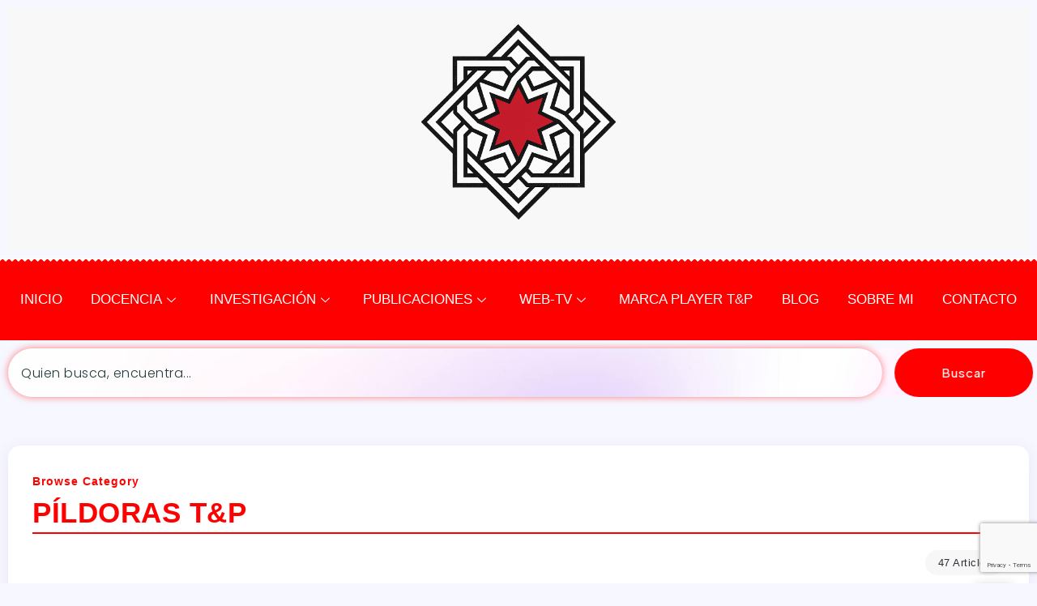

--- FILE ---
content_type: text/html; charset=UTF-8
request_url: https://www.joseyustefrias.com/category/web-tv/pildoras-tp/page/2/
body_size: 67468
content:
<!DOCTYPE html>
<html lang="es">
<head>
	<meta charset="UTF-8">
    <meta name="viewport" content="width=device-width, initial-scale=1">
	<link rel="profile" href="https://gmpg.org/xfn/11">	
	<title>PÍLDORAS T&amp;P &#8211; Página 2 &#8211; «Web de José Yuste Frías»</title>
<meta name='robots' content='max-image-preview:large' />
	<style>img:is([sizes="auto" i], [sizes^="auto," i]) { contain-intrinsic-size: 3000px 1500px }</style>
	<link rel='dns-prefetch' href='//www.joseyustefrias.com' />
<link rel='dns-prefetch' href='//www.google.com' />
<link rel='dns-prefetch' href='//www.googletagmanager.com' />
<link rel='dns-prefetch' href='//fonts.googleapis.com' />
<link rel="alternate" type="application/rss+xml" title="«Web de José Yuste Frías» &raquo; Feed" href="https://www.joseyustefrias.com/feed/" />
<link rel="alternate" type="application/rss+xml" title="«Web de José Yuste Frías» &raquo; Feed de los comentarios" href="https://www.joseyustefrias.com/comments/feed/" />
<link rel="alternate" type="application/rss+xml" title="«Web de José Yuste Frías» &raquo; Categoría PÍLDORAS T&amp;P del feed" href="https://www.joseyustefrias.com/category/web-tv/pildoras-tp/feed/" />
<script>
window._wpemojiSettings = {"baseUrl":"https:\/\/s.w.org\/images\/core\/emoji\/16.0.1\/72x72\/","ext":".png","svgUrl":"https:\/\/s.w.org\/images\/core\/emoji\/16.0.1\/svg\/","svgExt":".svg","source":{"concatemoji":"https:\/\/www.joseyustefrias.com\/wp-includes\/js\/wp-emoji-release.min.js?ver=6.8.3"}};
/*! This file is auto-generated */
!function(s,n){var o,i,e;function c(e){try{var t={supportTests:e,timestamp:(new Date).valueOf()};sessionStorage.setItem(o,JSON.stringify(t))}catch(e){}}function p(e,t,n){e.clearRect(0,0,e.canvas.width,e.canvas.height),e.fillText(t,0,0);var t=new Uint32Array(e.getImageData(0,0,e.canvas.width,e.canvas.height).data),a=(e.clearRect(0,0,e.canvas.width,e.canvas.height),e.fillText(n,0,0),new Uint32Array(e.getImageData(0,0,e.canvas.width,e.canvas.height).data));return t.every(function(e,t){return e===a[t]})}function u(e,t){e.clearRect(0,0,e.canvas.width,e.canvas.height),e.fillText(t,0,0);for(var n=e.getImageData(16,16,1,1),a=0;a<n.data.length;a++)if(0!==n.data[a])return!1;return!0}function f(e,t,n,a){switch(t){case"flag":return n(e,"\ud83c\udff3\ufe0f\u200d\u26a7\ufe0f","\ud83c\udff3\ufe0f\u200b\u26a7\ufe0f")?!1:!n(e,"\ud83c\udde8\ud83c\uddf6","\ud83c\udde8\u200b\ud83c\uddf6")&&!n(e,"\ud83c\udff4\udb40\udc67\udb40\udc62\udb40\udc65\udb40\udc6e\udb40\udc67\udb40\udc7f","\ud83c\udff4\u200b\udb40\udc67\u200b\udb40\udc62\u200b\udb40\udc65\u200b\udb40\udc6e\u200b\udb40\udc67\u200b\udb40\udc7f");case"emoji":return!a(e,"\ud83e\udedf")}return!1}function g(e,t,n,a){var r="undefined"!=typeof WorkerGlobalScope&&self instanceof WorkerGlobalScope?new OffscreenCanvas(300,150):s.createElement("canvas"),o=r.getContext("2d",{willReadFrequently:!0}),i=(o.textBaseline="top",o.font="600 32px Arial",{});return e.forEach(function(e){i[e]=t(o,e,n,a)}),i}function t(e){var t=s.createElement("script");t.src=e,t.defer=!0,s.head.appendChild(t)}"undefined"!=typeof Promise&&(o="wpEmojiSettingsSupports",i=["flag","emoji"],n.supports={everything:!0,everythingExceptFlag:!0},e=new Promise(function(e){s.addEventListener("DOMContentLoaded",e,{once:!0})}),new Promise(function(t){var n=function(){try{var e=JSON.parse(sessionStorage.getItem(o));if("object"==typeof e&&"number"==typeof e.timestamp&&(new Date).valueOf()<e.timestamp+604800&&"object"==typeof e.supportTests)return e.supportTests}catch(e){}return null}();if(!n){if("undefined"!=typeof Worker&&"undefined"!=typeof OffscreenCanvas&&"undefined"!=typeof URL&&URL.createObjectURL&&"undefined"!=typeof Blob)try{var e="postMessage("+g.toString()+"("+[JSON.stringify(i),f.toString(),p.toString(),u.toString()].join(",")+"));",a=new Blob([e],{type:"text/javascript"}),r=new Worker(URL.createObjectURL(a),{name:"wpTestEmojiSupports"});return void(r.onmessage=function(e){c(n=e.data),r.terminate(),t(n)})}catch(e){}c(n=g(i,f,p,u))}t(n)}).then(function(e){for(var t in e)n.supports[t]=e[t],n.supports.everything=n.supports.everything&&n.supports[t],"flag"!==t&&(n.supports.everythingExceptFlag=n.supports.everythingExceptFlag&&n.supports[t]);n.supports.everythingExceptFlag=n.supports.everythingExceptFlag&&!n.supports.flag,n.DOMReady=!1,n.readyCallback=function(){n.DOMReady=!0}}).then(function(){return e}).then(function(){var e;n.supports.everything||(n.readyCallback(),(e=n.source||{}).concatemoji?t(e.concatemoji):e.wpemoji&&e.twemoji&&(t(e.twemoji),t(e.wpemoji)))}))}((window,document),window._wpemojiSettings);
</script>
<link rel='stylesheet' id='bxslider-style-css' href='https://www.joseyustefrias.com/wp-content/plugins/gs-logo-slider/gsl-files/css/jquery.bxslider.css?ver=1.8.11' media='all' />
<link rel='stylesheet' id='gs-main-style-css' href='https://www.joseyustefrias.com/wp-content/plugins/gs-logo-slider/gsl-files/css/gs-main.css?ver=1.8.11' media='all' />
<link rel='stylesheet' id='sdm-styles-css' href='https://www.joseyustefrias.com/wp-content/plugins/simple-download-monitor/css/sdm_wp_styles.css?ver=6.8.3' media='all' />
<link rel='stylesheet' id='wpra-lightbox-css' href='https://www.joseyustefrias.com/wp-content/plugins/wp-rss-aggregator/core/css/jquery-colorbox.css?ver=1.4.33' media='all' />
<link rel='stylesheet' id='premium-addons-css' href='https://www.joseyustefrias.com/wp-content/plugins/premium-addons-for-elementor/assets/frontend/min-css/premium-addons.min.css?ver=4.11.39' media='all' />
<link rel='stylesheet' id='premium-pro-css' href='https://www.joseyustefrias.com/wp-content/plugins/premium-addons-pro/assets/frontend/min-css/premium-addons.min.css?ver=2.9.46' media='all' />
<link rel='stylesheet' id='embedpress-plyr-css-css' href='https://www.joseyustefrias.com/wp-content/plugins/embedpress/assets/css/plyr.css?ver=1759389047' media='all' />
<link rel='stylesheet' id='embedpress-carousel-vendor-css-css' href='https://www.joseyustefrias.com/wp-content/plugins/embedpress/assets/css/carousel.min.css?ver=1759389047' media='all' />
<link rel='stylesheet' id='embedpress-glider-css-css' href='https://www.joseyustefrias.com/wp-content/plugins/embedpress/assets/css/glider.min.css?ver=1759389047' media='all' />
<link rel='stylesheet' id='embedpress-css-css' href='https://www.joseyustefrias.com/wp-content/plugins/embedpress/assets/css/embedpress.css?ver=1759389047' media='all' />
<link rel='stylesheet' id='embedpress-blocks-style-css' href='https://www.joseyustefrias.com/wp-content/plugins/embedpress/assets/css/blocks.build.css?ver=1759389047' media='all' />
<style id='wp-emoji-styles-inline-css'>

	img.wp-smiley, img.emoji {
		display: inline !important;
		border: none !important;
		box-shadow: none !important;
		height: 1em !important;
		width: 1em !important;
		margin: 0 0.07em !important;
		vertical-align: -0.1em !important;
		background: none !important;
		padding: 0 !important;
	}
</style>
<link rel='stylesheet' id='wp-block-library-css' href='https://www.joseyustefrias.com/wp-includes/css/dist/block-library/style.min.css?ver=6.8.3' media='all' />
<style id='wp-block-library-theme-inline-css'>
.wp-block-audio :where(figcaption){color:#555;font-size:13px;text-align:center}.is-dark-theme .wp-block-audio :where(figcaption){color:#ffffffa6}.wp-block-audio{margin:0 0 1em}.wp-block-code{border:1px solid #ccc;border-radius:4px;font-family:Menlo,Consolas,monaco,monospace;padding:.8em 1em}.wp-block-embed :where(figcaption){color:#555;font-size:13px;text-align:center}.is-dark-theme .wp-block-embed :where(figcaption){color:#ffffffa6}.wp-block-embed{margin:0 0 1em}.blocks-gallery-caption{color:#555;font-size:13px;text-align:center}.is-dark-theme .blocks-gallery-caption{color:#ffffffa6}:root :where(.wp-block-image figcaption){color:#555;font-size:13px;text-align:center}.is-dark-theme :root :where(.wp-block-image figcaption){color:#ffffffa6}.wp-block-image{margin:0 0 1em}.wp-block-pullquote{border-bottom:4px solid;border-top:4px solid;color:currentColor;margin-bottom:1.75em}.wp-block-pullquote cite,.wp-block-pullquote footer,.wp-block-pullquote__citation{color:currentColor;font-size:.8125em;font-style:normal;text-transform:uppercase}.wp-block-quote{border-left:.25em solid;margin:0 0 1.75em;padding-left:1em}.wp-block-quote cite,.wp-block-quote footer{color:currentColor;font-size:.8125em;font-style:normal;position:relative}.wp-block-quote:where(.has-text-align-right){border-left:none;border-right:.25em solid;padding-left:0;padding-right:1em}.wp-block-quote:where(.has-text-align-center){border:none;padding-left:0}.wp-block-quote.is-large,.wp-block-quote.is-style-large,.wp-block-quote:where(.is-style-plain){border:none}.wp-block-search .wp-block-search__label{font-weight:700}.wp-block-search__button{border:1px solid #ccc;padding:.375em .625em}:where(.wp-block-group.has-background){padding:1.25em 2.375em}.wp-block-separator.has-css-opacity{opacity:.4}.wp-block-separator{border:none;border-bottom:2px solid;margin-left:auto;margin-right:auto}.wp-block-separator.has-alpha-channel-opacity{opacity:1}.wp-block-separator:not(.is-style-wide):not(.is-style-dots){width:100px}.wp-block-separator.has-background:not(.is-style-dots){border-bottom:none;height:1px}.wp-block-separator.has-background:not(.is-style-wide):not(.is-style-dots){height:2px}.wp-block-table{margin:0 0 1em}.wp-block-table td,.wp-block-table th{word-break:normal}.wp-block-table :where(figcaption){color:#555;font-size:13px;text-align:center}.is-dark-theme .wp-block-table :where(figcaption){color:#ffffffa6}.wp-block-video :where(figcaption){color:#555;font-size:13px;text-align:center}.is-dark-theme .wp-block-video :where(figcaption){color:#ffffffa6}.wp-block-video{margin:0 0 1em}:root :where(.wp-block-template-part.has-background){margin-bottom:0;margin-top:0;padding:1.25em 2.375em}
</style>
<style id='classic-theme-styles-inline-css'>
/*! This file is auto-generated */
.wp-block-button__link{color:#fff;background-color:#32373c;border-radius:9999px;box-shadow:none;text-decoration:none;padding:calc(.667em + 2px) calc(1.333em + 2px);font-size:1.125em}.wp-block-file__button{background:#32373c;color:#fff;text-decoration:none}
</style>
<style id='feedzy-rss-feeds-loop-style-inline-css'>
.wp-block-feedzy-rss-feeds-loop{display:grid;gap:24px;grid-template-columns:repeat(1,1fr)}@media(min-width:782px){.wp-block-feedzy-rss-feeds-loop.feedzy-loop-columns-2,.wp-block-feedzy-rss-feeds-loop.feedzy-loop-columns-3,.wp-block-feedzy-rss-feeds-loop.feedzy-loop-columns-4,.wp-block-feedzy-rss-feeds-loop.feedzy-loop-columns-5{grid-template-columns:repeat(2,1fr)}}@media(min-width:960px){.wp-block-feedzy-rss-feeds-loop.feedzy-loop-columns-2{grid-template-columns:repeat(2,1fr)}.wp-block-feedzy-rss-feeds-loop.feedzy-loop-columns-3{grid-template-columns:repeat(3,1fr)}.wp-block-feedzy-rss-feeds-loop.feedzy-loop-columns-4{grid-template-columns:repeat(4,1fr)}.wp-block-feedzy-rss-feeds-loop.feedzy-loop-columns-5{grid-template-columns:repeat(5,1fr)}}.wp-block-feedzy-rss-feeds-loop .wp-block-image.is-style-rounded img{border-radius:9999px}.wp-block-feedzy-rss-feeds-loop .wp-block-image:has(:is(img:not([src]),img[src=""])){display:none}

</style>
<link rel='stylesheet' id='wpra-displays-css' href='https://www.joseyustefrias.com/wp-content/plugins/wp-rss-aggregator/core/css/displays.css?ver=5.0.4' media='all' />
<link rel='stylesheet' id='rivax-default-google-fonts-css' href='https://fonts.googleapis.com/css2?family=Poppins:wght@400;600&#038;display=swap' media='all' />
<style id='global-styles-inline-css'>
:root{--wp--preset--aspect-ratio--square: 1;--wp--preset--aspect-ratio--4-3: 4/3;--wp--preset--aspect-ratio--3-4: 3/4;--wp--preset--aspect-ratio--3-2: 3/2;--wp--preset--aspect-ratio--2-3: 2/3;--wp--preset--aspect-ratio--16-9: 16/9;--wp--preset--aspect-ratio--9-16: 9/16;--wp--preset--color--black: #000000;--wp--preset--color--cyan-bluish-gray: #abb8c3;--wp--preset--color--white: #ffffff;--wp--preset--color--pale-pink: #f78da7;--wp--preset--color--vivid-red: #cf2e2e;--wp--preset--color--luminous-vivid-orange: #ff6900;--wp--preset--color--luminous-vivid-amber: #fcb900;--wp--preset--color--light-green-cyan: #7bdcb5;--wp--preset--color--vivid-green-cyan: #00d084;--wp--preset--color--pale-cyan-blue: #8ed1fc;--wp--preset--color--vivid-cyan-blue: #0693e3;--wp--preset--color--vivid-purple: #9b51e0;--wp--preset--gradient--vivid-cyan-blue-to-vivid-purple: linear-gradient(135deg,rgba(6,147,227,1) 0%,rgb(155,81,224) 100%);--wp--preset--gradient--light-green-cyan-to-vivid-green-cyan: linear-gradient(135deg,rgb(122,220,180) 0%,rgb(0,208,130) 100%);--wp--preset--gradient--luminous-vivid-amber-to-luminous-vivid-orange: linear-gradient(135deg,rgba(252,185,0,1) 0%,rgba(255,105,0,1) 100%);--wp--preset--gradient--luminous-vivid-orange-to-vivid-red: linear-gradient(135deg,rgba(255,105,0,1) 0%,rgb(207,46,46) 100%);--wp--preset--gradient--very-light-gray-to-cyan-bluish-gray: linear-gradient(135deg,rgb(238,238,238) 0%,rgb(169,184,195) 100%);--wp--preset--gradient--cool-to-warm-spectrum: linear-gradient(135deg,rgb(74,234,220) 0%,rgb(151,120,209) 20%,rgb(207,42,186) 40%,rgb(238,44,130) 60%,rgb(251,105,98) 80%,rgb(254,248,76) 100%);--wp--preset--gradient--blush-light-purple: linear-gradient(135deg,rgb(255,206,236) 0%,rgb(152,150,240) 100%);--wp--preset--gradient--blush-bordeaux: linear-gradient(135deg,rgb(254,205,165) 0%,rgb(254,45,45) 50%,rgb(107,0,62) 100%);--wp--preset--gradient--luminous-dusk: linear-gradient(135deg,rgb(255,203,112) 0%,rgb(199,81,192) 50%,rgb(65,88,208) 100%);--wp--preset--gradient--pale-ocean: linear-gradient(135deg,rgb(255,245,203) 0%,rgb(182,227,212) 50%,rgb(51,167,181) 100%);--wp--preset--gradient--electric-grass: linear-gradient(135deg,rgb(202,248,128) 0%,rgb(113,206,126) 100%);--wp--preset--gradient--midnight: linear-gradient(135deg,rgb(2,3,129) 0%,rgb(40,116,252) 100%);--wp--preset--font-size--small: 13px;--wp--preset--font-size--medium: 20px;--wp--preset--font-size--large: 36px;--wp--preset--font-size--x-large: 42px;--wp--preset--spacing--20: 0.44rem;--wp--preset--spacing--30: 0.67rem;--wp--preset--spacing--40: 1rem;--wp--preset--spacing--50: 1.5rem;--wp--preset--spacing--60: 2.25rem;--wp--preset--spacing--70: 3.38rem;--wp--preset--spacing--80: 5.06rem;--wp--preset--shadow--natural: 6px 6px 9px rgba(0, 0, 0, 0.2);--wp--preset--shadow--deep: 12px 12px 50px rgba(0, 0, 0, 0.4);--wp--preset--shadow--sharp: 6px 6px 0px rgba(0, 0, 0, 0.2);--wp--preset--shadow--outlined: 6px 6px 0px -3px rgba(255, 255, 255, 1), 6px 6px rgba(0, 0, 0, 1);--wp--preset--shadow--crisp: 6px 6px 0px rgba(0, 0, 0, 1);}:where(.is-layout-flex){gap: 0.5em;}:where(.is-layout-grid){gap: 0.5em;}body .is-layout-flex{display: flex;}.is-layout-flex{flex-wrap: wrap;align-items: center;}.is-layout-flex > :is(*, div){margin: 0;}body .is-layout-grid{display: grid;}.is-layout-grid > :is(*, div){margin: 0;}:where(.wp-block-columns.is-layout-flex){gap: 2em;}:where(.wp-block-columns.is-layout-grid){gap: 2em;}:where(.wp-block-post-template.is-layout-flex){gap: 1.25em;}:where(.wp-block-post-template.is-layout-grid){gap: 1.25em;}.has-black-color{color: var(--wp--preset--color--black) !important;}.has-cyan-bluish-gray-color{color: var(--wp--preset--color--cyan-bluish-gray) !important;}.has-white-color{color: var(--wp--preset--color--white) !important;}.has-pale-pink-color{color: var(--wp--preset--color--pale-pink) !important;}.has-vivid-red-color{color: var(--wp--preset--color--vivid-red) !important;}.has-luminous-vivid-orange-color{color: var(--wp--preset--color--luminous-vivid-orange) !important;}.has-luminous-vivid-amber-color{color: var(--wp--preset--color--luminous-vivid-amber) !important;}.has-light-green-cyan-color{color: var(--wp--preset--color--light-green-cyan) !important;}.has-vivid-green-cyan-color{color: var(--wp--preset--color--vivid-green-cyan) !important;}.has-pale-cyan-blue-color{color: var(--wp--preset--color--pale-cyan-blue) !important;}.has-vivid-cyan-blue-color{color: var(--wp--preset--color--vivid-cyan-blue) !important;}.has-vivid-purple-color{color: var(--wp--preset--color--vivid-purple) !important;}.has-black-background-color{background-color: var(--wp--preset--color--black) !important;}.has-cyan-bluish-gray-background-color{background-color: var(--wp--preset--color--cyan-bluish-gray) !important;}.has-white-background-color{background-color: var(--wp--preset--color--white) !important;}.has-pale-pink-background-color{background-color: var(--wp--preset--color--pale-pink) !important;}.has-vivid-red-background-color{background-color: var(--wp--preset--color--vivid-red) !important;}.has-luminous-vivid-orange-background-color{background-color: var(--wp--preset--color--luminous-vivid-orange) !important;}.has-luminous-vivid-amber-background-color{background-color: var(--wp--preset--color--luminous-vivid-amber) !important;}.has-light-green-cyan-background-color{background-color: var(--wp--preset--color--light-green-cyan) !important;}.has-vivid-green-cyan-background-color{background-color: var(--wp--preset--color--vivid-green-cyan) !important;}.has-pale-cyan-blue-background-color{background-color: var(--wp--preset--color--pale-cyan-blue) !important;}.has-vivid-cyan-blue-background-color{background-color: var(--wp--preset--color--vivid-cyan-blue) !important;}.has-vivid-purple-background-color{background-color: var(--wp--preset--color--vivid-purple) !important;}.has-black-border-color{border-color: var(--wp--preset--color--black) !important;}.has-cyan-bluish-gray-border-color{border-color: var(--wp--preset--color--cyan-bluish-gray) !important;}.has-white-border-color{border-color: var(--wp--preset--color--white) !important;}.has-pale-pink-border-color{border-color: var(--wp--preset--color--pale-pink) !important;}.has-vivid-red-border-color{border-color: var(--wp--preset--color--vivid-red) !important;}.has-luminous-vivid-orange-border-color{border-color: var(--wp--preset--color--luminous-vivid-orange) !important;}.has-luminous-vivid-amber-border-color{border-color: var(--wp--preset--color--luminous-vivid-amber) !important;}.has-light-green-cyan-border-color{border-color: var(--wp--preset--color--light-green-cyan) !important;}.has-vivid-green-cyan-border-color{border-color: var(--wp--preset--color--vivid-green-cyan) !important;}.has-pale-cyan-blue-border-color{border-color: var(--wp--preset--color--pale-cyan-blue) !important;}.has-vivid-cyan-blue-border-color{border-color: var(--wp--preset--color--vivid-cyan-blue) !important;}.has-vivid-purple-border-color{border-color: var(--wp--preset--color--vivid-purple) !important;}.has-vivid-cyan-blue-to-vivid-purple-gradient-background{background: var(--wp--preset--gradient--vivid-cyan-blue-to-vivid-purple) !important;}.has-light-green-cyan-to-vivid-green-cyan-gradient-background{background: var(--wp--preset--gradient--light-green-cyan-to-vivid-green-cyan) !important;}.has-luminous-vivid-amber-to-luminous-vivid-orange-gradient-background{background: var(--wp--preset--gradient--luminous-vivid-amber-to-luminous-vivid-orange) !important;}.has-luminous-vivid-orange-to-vivid-red-gradient-background{background: var(--wp--preset--gradient--luminous-vivid-orange-to-vivid-red) !important;}.has-very-light-gray-to-cyan-bluish-gray-gradient-background{background: var(--wp--preset--gradient--very-light-gray-to-cyan-bluish-gray) !important;}.has-cool-to-warm-spectrum-gradient-background{background: var(--wp--preset--gradient--cool-to-warm-spectrum) !important;}.has-blush-light-purple-gradient-background{background: var(--wp--preset--gradient--blush-light-purple) !important;}.has-blush-bordeaux-gradient-background{background: var(--wp--preset--gradient--blush-bordeaux) !important;}.has-luminous-dusk-gradient-background{background: var(--wp--preset--gradient--luminous-dusk) !important;}.has-pale-ocean-gradient-background{background: var(--wp--preset--gradient--pale-ocean) !important;}.has-electric-grass-gradient-background{background: var(--wp--preset--gradient--electric-grass) !important;}.has-midnight-gradient-background{background: var(--wp--preset--gradient--midnight) !important;}.has-small-font-size{font-size: var(--wp--preset--font-size--small) !important;}.has-medium-font-size{font-size: var(--wp--preset--font-size--medium) !important;}.has-large-font-size{font-size: var(--wp--preset--font-size--large) !important;}.has-x-large-font-size{font-size: var(--wp--preset--font-size--x-large) !important;}
:where(.wp-block-post-template.is-layout-flex){gap: 1.25em;}:where(.wp-block-post-template.is-layout-grid){gap: 1.25em;}
:where(.wp-block-columns.is-layout-flex){gap: 2em;}:where(.wp-block-columns.is-layout-grid){gap: 2em;}
:root :where(.wp-block-pullquote){font-size: 1.5em;line-height: 1.6;}
</style>
<link rel='stylesheet' id='contact-form-7-css' href='https://www.joseyustefrias.com/wp-content/plugins/contact-form-7/includes/css/styles.css?ver=5.1.7' media='all' />
<link rel='stylesheet' id='easy-facebook-likebox-custom-fonts-css' href='https://www.joseyustefrias.com/wp-content/plugins/easy-facebook-likebox/frontend/assets/css/esf-custom-fonts.css?ver=6.8.3' media='all' />
<link rel='stylesheet' id='easy-facebook-likebox-popup-styles-css' href='https://www.joseyustefrias.com/wp-content/plugins/easy-facebook-likebox/facebook/frontend/assets/css/esf-free-popup.css?ver=6.3.8' media='all' />
<link rel='stylesheet' id='easy-facebook-likebox-frontend-css' href='https://www.joseyustefrias.com/wp-content/plugins/easy-facebook-likebox/facebook/frontend/assets/css/easy-facebook-likebox-frontend.css?ver=6.3.8' media='all' />
<link rel='stylesheet' id='easy-facebook-likebox-customizer-style-css' href='https://www.joseyustefrias.com/wp-admin/admin-ajax.php?action=easy-facebook-likebox-customizer-style&#038;ver=6.3.8' media='all' />
<link rel='stylesheet' id='uaf_client_css-css' href='https://www.joseyustefrias.com/wp-content/uploads/useanyfont/uaf.css?ver=1590918187' media='all' />
<link rel='stylesheet' id='ffwd_frontend-css' href='https://www.joseyustefrias.com/wp-content/plugins/wd-facebook-feed/css/ffwd_frontend.css?ver=1.2.4' media='all' />
<link rel='stylesheet' id='ffwd_fonts-css' href='https://www.joseyustefrias.com/wp-content/plugins/wd-facebook-feed/css/fonts.css?ver=1.2.4' media='all' />
<link rel='stylesheet' id='ffwd_mCustomScrollbar-css' href='https://www.joseyustefrias.com/wp-content/plugins/wd-facebook-feed/css/jquery.mCustomScrollbar.css?ver=1.2.4' media='all' />
<link rel='stylesheet' id='wpos-slick-style-css' href='https://www.joseyustefrias.com/wp-content/plugins/wp-logo-showcase-responsive-slider-slider/assets/css/slick.css?ver=2.5.6' media='all' />
<link rel='stylesheet' id='logo_showcase_style-css' href='https://www.joseyustefrias.com/wp-content/plugins/wp-logo-showcase-responsive-slider-slider/assets/css/logo-showcase.css?ver=2.5.6' media='all' />
<link rel='stylesheet' id='rivax-icon-css' href='https://www.joseyustefrias.com/wp-content/themes/roxeen/assets/css/rivax-icon.css' media='all' />
<link rel='stylesheet' id='bootstrap-grid-css' href='https://www.joseyustefrias.com/wp-content/themes/roxeen/assets/css/bootstrap-grid.min.css?ver=5.0.2' media='all' />
<link rel='stylesheet' id='rivax-theme-style-css' href='https://www.joseyustefrias.com/wp-content/themes/roxeen/style.css' media='all' />
<style id='rivax-theme-style-inline-css'>
.container { max-width: 1300px; }body .e-con { --container-max-width: 1300px; }:root { --accent-color: #FF0000;}h1, h2, h3, h4, h5, h6, .h1, .h2, .h3, .h4, .h5, .h6 { color: #FF0000;}@media screen and (max-width: 1024px) {}
</style>
<link rel='stylesheet' id='elementor-frontend-css' href='https://www.joseyustefrias.com/wp-content/plugins/elementor/assets/css/frontend.min.css?ver=3.32.2' media='all' />
<link rel='stylesheet' id='feedzy-rss-feeds-elementor-css' href='https://www.joseyustefrias.com/wp-content/plugins/feedzy-rss-feeds/css/feedzy-rss-feeds.css?ver=1' media='all' />
<link rel='stylesheet' id='jet-blocks-css' href='https://www.joseyustefrias.com/wp-content/uploads/elementor/css/custom-jet-blocks.css?ver=1.3.20.1' media='all' />
<link rel='stylesheet' id='elementor-icons-css' href='https://www.joseyustefrias.com/wp-content/plugins/elementor/assets/lib/eicons/css/elementor-icons.min.css?ver=5.44.0' media='all' />
<link rel='stylesheet' id='elementor-post-10444-css' href='https://www.joseyustefrias.com/wp-content/uploads/elementor/css/post-10444.css?ver=1769512070' media='all' />
<link rel='stylesheet' id='widget-image-css' href='https://www.joseyustefrias.com/wp-content/plugins/elementor/assets/css/widget-image.min.css?ver=3.32.2' media='all' />
<link rel='stylesheet' id='e-shapes-css' href='https://www.joseyustefrias.com/wp-content/plugins/elementor/assets/css/conditionals/shapes.min.css?ver=3.32.2' media='all' />
<link rel='stylesheet' id='elementor-post-10674-css' href='https://www.joseyustefrias.com/wp-content/uploads/elementor/css/post-10674.css?ver=1769512071' media='all' />
<link rel='stylesheet' id='elementskit-parallax-css' href='https://www.joseyustefrias.com/wp-content/plugins/elementskit/modules/parallax/assets/css/style.css?ver=4.1.1' media='all' />
<link rel='stylesheet' id='widget-spacer-css' href='https://www.joseyustefrias.com/wp-content/plugins/elementor/assets/css/widget-spacer.min.css?ver=3.32.2' media='all' />
<link rel='stylesheet' id='pa-glass-css' href='https://www.joseyustefrias.com/wp-content/plugins/premium-addons-for-elementor/assets/frontend/min-css/liquid-glass.min.css?ver=4.11.39' media='all' />
<link rel='stylesheet' id='font-awesome-5-all-css' href='https://www.joseyustefrias.com/wp-content/plugins/elementor/assets/lib/font-awesome/css/all.min.css?ver=4.11.39' media='all' />
<link rel='stylesheet' id='pa-slick-css' href='https://www.joseyustefrias.com/wp-content/plugins/premium-addons-for-elementor/assets/frontend/min-css/slick.min.css?ver=4.11.39' media='all' />
<link rel='stylesheet' id='elementor-post-10611-css' href='https://www.joseyustefrias.com/wp-content/uploads/elementor/css/post-10611.css?ver=1769512072' media='all' />
<link rel='stylesheet' id='dflip-style-css' href='https://www.joseyustefrias.com/wp-content/plugins/3d-flipbook-dflip-lite/assets/css/dflip.min.css?ver=2.3.75' media='all' />
<link rel='stylesheet' id='esf-custom-fonts-css' href='https://www.joseyustefrias.com/wp-content/plugins/easy-facebook-likebox/frontend/assets/css/esf-custom-fonts.css?ver=6.8.3' media='all' />
<link rel='stylesheet' id='esf-insta-frontend-css' href='https://www.joseyustefrias.com/wp-content/plugins/easy-facebook-likebox//instagram/frontend/assets/css/esf-insta-frontend.css?ver=6.8.3' media='all' />
<link rel='stylesheet' id='esf-insta-customizer-style-css' href='https://www.joseyustefrias.com/wp-admin/admin-ajax.php?action=esf-insta-customizer-style&#038;ver=6.8.3' media='all' />
<link rel='stylesheet' id='wp-my-instagram-css' href='https://www.joseyustefrias.com/wp-content/plugins/wp-my-instagram/css/style.css?ver=1.0' media='all' />
<link rel='stylesheet' id='ekit-widget-styles-css' href='https://www.joseyustefrias.com/wp-content/plugins/elementskit-lite/widgets/init/assets/css/widget-styles.css?ver=3.7.3' media='all' />
<link rel='stylesheet' id='ekit-widget-styles-pro-css' href='https://www.joseyustefrias.com/wp-content/plugins/elementskit/widgets/init/assets/css/widget-styles-pro.css?ver=4.1.1' media='all' />
<link rel='stylesheet' id='ekit-responsive-css' href='https://www.joseyustefrias.com/wp-content/plugins/elementskit-lite/widgets/init/assets/css/responsive.css?ver=3.7.3' media='all' />
<link rel='stylesheet' id='bdt-uikit-css' href='https://www.joseyustefrias.com/wp-content/plugins/bdthemes-element-pack/assets/css/bdt-uikit.css?ver=3.21.7' media='all' />
<link rel='stylesheet' id='ep-helper-css' href='https://www.joseyustefrias.com/wp-content/plugins/bdthemes-element-pack/assets/css/ep-helper.css?ver=8.4.4' media='all' />
<link rel='stylesheet' id='prime-slider-site-css' href='https://www.joseyustefrias.com/wp-content/plugins/bdthemes-prime-slider-lite/assets/css/prime-slider-site.css?ver=3.18.6' media='all' />
<link rel='stylesheet' id='upk-site-css' href='https://www.joseyustefrias.com/wp-content/plugins/ultimate-post-kit/assets/css/upk-site.css?ver=3.16.1' media='all' />
<link rel='stylesheet' id='elementor-gf-roboto-css' href='https://fonts.googleapis.com/css?family=Roboto:100,100italic,200,200italic,300,300italic,400,400italic,500,500italic,600,600italic,700,700italic,800,800italic,900,900italic&#038;display=swap' media='all' />
<link rel='stylesheet' id='elementor-gf-robotoslab-css' href='https://fonts.googleapis.com/css?family=Roboto+Slab:100,100italic,200,200italic,300,300italic,400,400italic,500,500italic,600,600italic,700,700italic,800,800italic,900,900italic&#038;display=swap' media='all' />
<link rel='stylesheet' id='elementor-gf-poppins-css' href='https://fonts.googleapis.com/css?family=Poppins:100,100italic,200,200italic,300,300italic,400,400italic,500,500italic,600,600italic,700,700italic,800,800italic,900,900italic&#038;display=swap' media='all' />
<link rel='stylesheet' id='elementor-gf-plusjakartasans-css' href='https://fonts.googleapis.com/css?family=Plus+Jakarta+Sans:100,100italic,200,200italic,300,300italic,400,400italic,500,500italic,600,600italic,700,700italic,800,800italic,900,900italic&#038;display=swap' media='all' />
<link rel='stylesheet' id='elementor-gf-lato-css' href='https://fonts.googleapis.com/css?family=Lato:100,100italic,200,200italic,300,300italic,400,400italic,500,500italic,600,600italic,700,700italic,800,800italic,900,900italic&#038;display=swap' media='all' />
<link rel='stylesheet' id='elementor-icons-shared-0-css' href='https://www.joseyustefrias.com/wp-content/plugins/elementor/assets/lib/font-awesome/css/fontawesome.min.css?ver=5.15.3' media='all' />
<link rel='stylesheet' id='elementor-icons-fa-solid-css' href='https://www.joseyustefrias.com/wp-content/plugins/elementor/assets/lib/font-awesome/css/solid.min.css?ver=5.15.3' media='all' />
<link rel='stylesheet' id='elementor-icons-ekiticons-css' href='https://www.joseyustefrias.com/wp-content/plugins/elementskit-lite/modules/elementskit-icon-pack/assets/css/ekiticons.css?ver=3.7.3' media='all' />
<script src="https://www.joseyustefrias.com/wp-includes/js/jquery/jquery.min.js?ver=3.7.1" id="jquery-core-js"></script>
<script src="https://www.joseyustefrias.com/wp-includes/js/jquery/jquery-migrate.min.js?ver=3.4.1" id="jquery-migrate-js"></script>
<script src="https://www.joseyustefrias.com/wp-content/plugins/easy-facebook-likebox/facebook/frontend/assets/js/esf-free-popup.min.js?ver=6.3.8" id="easy-facebook-likebox-popup-script-js"></script>
<script id="easy-facebook-likebox-public-script-js-extra">
var public_ajax = {"ajax_url":"https:\/\/www.joseyustefrias.com\/wp-admin\/admin-ajax.php","efbl_is_fb_pro":""};
</script>
<script src="https://www.joseyustefrias.com/wp-content/plugins/easy-facebook-likebox/facebook/frontend/assets/js/public.js?ver=6.3.8" id="easy-facebook-likebox-public-script-js"></script>
<script id="sdm-scripts-js-extra">
var sdm_ajax_script = {"ajaxurl":"https:\/\/www.joseyustefrias.com\/wp-admin\/admin-ajax.php"};
</script>
<script src="https://www.joseyustefrias.com/wp-content/plugins/simple-download-monitor/js/sdm_wp_scripts.js?ver=6.8.3" id="sdm-scripts-js"></script>
<script id="ffwd_frontend-js-extra">
var ffwd_frontend_text = {"comment_reply":"Reply","view":"View","more_comments":"more comments","year":"year","years":"years","hour":"hour","hours":"hours","months":"months","month":"month","weeks":"weeks","week":"week","days":"days","day":"day","minutes":"minutes","minute":"minute","seconds":"seconds","second":"second","ago":"ago","ajax_url":"https:\/\/www.joseyustefrias.com\/wp-admin\/admin-ajax.php","and":"and","others":"others"};
</script>
<script src="https://www.joseyustefrias.com/wp-content/plugins/wd-facebook-feed/js/ffwd_frontend.js?ver=1.2.4" id="ffwd_frontend-js"></script>
<script src="https://www.joseyustefrias.com/wp-content/plugins/wd-facebook-feed/js/jquery.mobile.js?ver=1.2.4" id="ffwd_jquery_mobile-js"></script>
<script src="https://www.joseyustefrias.com/wp-content/plugins/wd-facebook-feed/js/jquery.mCustomScrollbar.concat.min.js?ver=1.2.4" id="ffwd_mCustomScrollbar-js"></script>
<script src="https://www.joseyustefrias.com/wp-content/plugins/wd-facebook-feed/js/jquery.fullscreen-0.4.1.js?ver=0.4.1" id="jquery-fullscreen-js"></script>
<script id="ffwd_gallery_box-js-extra">
var ffwd_objectL10n = {"ffwd_field_required":"field is required.","ffwd_mail_validation":"This is not a valid email address.","ffwd_search_result":"There are no images matching your search."};
</script>
<script src="https://www.joseyustefrias.com/wp-content/plugins/wd-facebook-feed/js/ffwd_gallery_box.js?ver=1.2.4" id="ffwd_gallery_box-js"></script>
<script id="analytify-events-tracking-js-extra">
var analytify_events_tracking = {"ajaxurl":"https:\/\/www.joseyustefrias.com\/wp-admin\/admin-ajax.php","tracking_mode":"gtag","ga_mode":"ga4","tracking_code":"G-RTQ4TB9Y8E","is_track_user":"1","root_domain":"joseyustefrias.com","affiliate_link":"","download_extension":"zip|mp3*|mpe*g|pdf|docx*|pptx*|xlsx*|rar*","anchor_tracking":""};
</script>
<script src="https://www.joseyustefrias.com/wp-content/plugins/wp-analytify-pro/inc/modules/events-tracking/assets/js/analytify-events-tracking.min.js?ver=7.0.4" id="analytify-events-tracking-js"></script>
<script src="https://www.joseyustefrias.com/wp-content/plugins/easy-facebook-likebox/frontend/assets/js/imagesloaded.pkgd.min.js?ver=6.8.3" id="imagesloaded.pkgd.min-js"></script>
<script id="esf-insta-public-js-extra">
var esf_insta = {"ajax_url":"https:\/\/www.joseyustefrias.com\/wp-admin\/admin-ajax.php","version":"free","nonce":"6ece5b85e6"};
</script>
<script src="https://www.joseyustefrias.com/wp-content/plugins/easy-facebook-likebox//instagram/frontend/assets/js/esf-insta-public.js?ver=1" id="esf-insta-public-js"></script>

<!-- Google tag (gtag.js) snippet added by Site Kit -->
<!-- Google Analytics snippet added by Site Kit -->
<script src="https://www.googletagmanager.com/gtag/js?id=GT-PLFJ7BRR" id="google_gtagjs-js" async></script>
<script id="google_gtagjs-js-after">
window.dataLayer = window.dataLayer || [];function gtag(){dataLayer.push(arguments);}
gtag("set","linker",{"domains":["www.joseyustefrias.com"]});
gtag("js", new Date());
gtag("set", "developer_id.dZTNiMT", true);
gtag("config", "GT-PLFJ7BRR");
 window._googlesitekit = window._googlesitekit || {}; window._googlesitekit.throttledEvents = []; window._googlesitekit.gtagEvent = (name, data) => { var key = JSON.stringify( { name, data } ); if ( !! window._googlesitekit.throttledEvents[ key ] ) { return; } window._googlesitekit.throttledEvents[ key ] = true; setTimeout( () => { delete window._googlesitekit.throttledEvents[ key ]; }, 5 ); gtag( "event", name, { ...data, event_source: "site-kit" } ); };
</script>
<link rel="https://api.w.org/" href="https://www.joseyustefrias.com/wp-json/" /><link rel="alternate" title="JSON" type="application/json" href="https://www.joseyustefrias.com/wp-json/wp/v2/categories/124" /><link rel="EditURI" type="application/rsd+xml" title="RSD" href="https://www.joseyustefrias.com/xmlrpc.php?rsd" />
<meta name="generator" content="WordPress 6.8.3" />
<meta name="generator" content="Redux 4.5.7" /><style type="text/css">
.feedzy-rss-link-icon:after {
	content: url("https://www.joseyustefrias.com/wp-content/plugins/feedzy-rss-feeds/img/external-link.png");
	margin-left: 3px;
}
</style>
		<meta name="generator" content="Site Kit by Google 1.171.0" /><!-- que este código es añadido por Analytify (7.0.4) https://analytify.io/ !-->
			<script async src="https://www.googletagmanager.com/gtag/js?id=?G-RTQ4TB9Y8E"></script>
			<script>
			window.dataLayer = window.dataLayer || [];
			function gtag(){dataLayer.push(arguments);}
			gtag('js', new Date());

			const configuration = JSON.parse( '{"anonymize_ip":"false","forceSSL":"false","allow_display_features":"false","debug_mode":true}' );
			const gaID = 'G-RTQ4TB9Y8E';

			
			gtag('config', gaID, configuration);

			
			</script>

			<!-- que este código es añadido por Analytify (7.0.4) !--><meta name="generator" content="Elementor 3.32.2; features: additional_custom_breakpoints; settings: css_print_method-external, google_font-enabled, font_display-swap">
<script type="text/javascript">var elementskit_module_parallax_url = "https://www.joseyustefrias.com/wp-content/plugins/elementskit/modules/parallax/";</script>			<style>
				.e-con.e-parent:nth-of-type(n+4):not(.e-lazyloaded):not(.e-no-lazyload),
				.e-con.e-parent:nth-of-type(n+4):not(.e-lazyloaded):not(.e-no-lazyload) * {
					background-image: none !important;
				}
				@media screen and (max-height: 1024px) {
					.e-con.e-parent:nth-of-type(n+3):not(.e-lazyloaded):not(.e-no-lazyload),
					.e-con.e-parent:nth-of-type(n+3):not(.e-lazyloaded):not(.e-no-lazyload) * {
						background-image: none !important;
					}
				}
				@media screen and (max-height: 640px) {
					.e-con.e-parent:nth-of-type(n+2):not(.e-lazyloaded):not(.e-no-lazyload),
					.e-con.e-parent:nth-of-type(n+2):not(.e-lazyloaded):not(.e-no-lazyload) * {
						background-image: none !important;
					}
				}
			</style>
			<meta name="generator" content="Powered by WPBakery Page Builder - drag and drop page builder for WordPress."/>
<link rel="icon" href="https://www.joseyustefrias.com/wp-content/uploads/2025/09/cropped-Jose-Yuste-II-scaled-1-32x32.jpeg" sizes="32x32" />
<link rel="icon" href="https://www.joseyustefrias.com/wp-content/uploads/2025/09/cropped-Jose-Yuste-II-scaled-1-192x192.jpeg" sizes="192x192" />
<link rel="apple-touch-icon" href="https://www.joseyustefrias.com/wp-content/uploads/2025/09/cropped-Jose-Yuste-II-scaled-1-180x180.jpeg" />
<meta name="msapplication-TileImage" content="https://www.joseyustefrias.com/wp-content/uploads/2025/09/cropped-Jose-Yuste-II-scaled-1-270x270.jpeg" />
		<style id="wp-custom-css">
			.header-default-bottom {
    padding: 10px 0;
	background: #ff0000;}

body {
  font-family: Verdana, Geneva, sans-serif !important;
  text-align: justify !important;
}		</style>
		<noscript><style> .wpb_animate_when_almost_visible { opacity: 1; }</style></noscript></head>

<body class="archive paged category category-pildoras-tp category-124 wp-embed-responsive paged-2 category-paged-2 wp-theme-roxeen bridge-core-2.4 wpb-js-composer js-comp-ver-6.1 vc_responsive elementor-default elementor-kit-10444">

<div id="site">
    <div id="site-inner">
                        <header id="site-header" class="normal-header">
            		<div data-elementor-type="wp-post" data-elementor-id="10611" class="elementor elementor-10611" data-elementor-settings="{&quot;element_pack_global_tooltip_width&quot;:{&quot;unit&quot;:&quot;px&quot;,&quot;size&quot;:&quot;&quot;,&quot;sizes&quot;:[]},&quot;element_pack_global_tooltip_width_tablet&quot;:{&quot;unit&quot;:&quot;px&quot;,&quot;size&quot;:&quot;&quot;,&quot;sizes&quot;:[]},&quot;element_pack_global_tooltip_width_mobile&quot;:{&quot;unit&quot;:&quot;px&quot;,&quot;size&quot;:&quot;&quot;,&quot;sizes&quot;:[]},&quot;element_pack_global_tooltip_padding&quot;:{&quot;unit&quot;:&quot;px&quot;,&quot;top&quot;:&quot;&quot;,&quot;right&quot;:&quot;&quot;,&quot;bottom&quot;:&quot;&quot;,&quot;left&quot;:&quot;&quot;,&quot;isLinked&quot;:true},&quot;element_pack_global_tooltip_padding_tablet&quot;:{&quot;unit&quot;:&quot;px&quot;,&quot;top&quot;:&quot;&quot;,&quot;right&quot;:&quot;&quot;,&quot;bottom&quot;:&quot;&quot;,&quot;left&quot;:&quot;&quot;,&quot;isLinked&quot;:true},&quot;element_pack_global_tooltip_padding_mobile&quot;:{&quot;unit&quot;:&quot;px&quot;,&quot;top&quot;:&quot;&quot;,&quot;right&quot;:&quot;&quot;,&quot;bottom&quot;:&quot;&quot;,&quot;left&quot;:&quot;&quot;,&quot;isLinked&quot;:true},&quot;element_pack_global_tooltip_border_radius&quot;:{&quot;unit&quot;:&quot;px&quot;,&quot;top&quot;:&quot;&quot;,&quot;right&quot;:&quot;&quot;,&quot;bottom&quot;:&quot;&quot;,&quot;left&quot;:&quot;&quot;,&quot;isLinked&quot;:true},&quot;element_pack_global_tooltip_border_radius_tablet&quot;:{&quot;unit&quot;:&quot;px&quot;,&quot;top&quot;:&quot;&quot;,&quot;right&quot;:&quot;&quot;,&quot;bottom&quot;:&quot;&quot;,&quot;left&quot;:&quot;&quot;,&quot;isLinked&quot;:true},&quot;element_pack_global_tooltip_border_radius_mobile&quot;:{&quot;unit&quot;:&quot;px&quot;,&quot;top&quot;:&quot;&quot;,&quot;right&quot;:&quot;&quot;,&quot;bottom&quot;:&quot;&quot;,&quot;left&quot;:&quot;&quot;,&quot;isLinked&quot;:true}}" data-elementor-post-type="rivax-template">
				<div class="elementor-element elementor-element-f95dfcf e-flex e-con-boxed e-con e-parent" data-id="f95dfcf" data-element_type="container" data-settings="{&quot;ekit_has_onepagescroll_dot&quot;:&quot;yes&quot;}">
					<div class="e-con-inner">
				<div class="elementor-element elementor-element-41acd03 elementor-widget elementor-widget-premium-site-logo" data-id="41acd03" data-element_type="widget" data-settings="{&quot;ekit_we_effect_on&quot;:&quot;css&quot;}" data-widget_type="premium-site-logo.default">
								<a href="https://www.joseyustefrias.com/" aria-label="">
		
			<div class="premium-site-logo-wrapper">
				<div class="premium-logo-img-wrapper">
					<img fetchpriority="high" width="300" height="300" src="https://www.joseyustefrias.com/wp-content/uploads/2025/09/cropped-jyustit-1-300x300.png" class="attachment-medium size-medium" alt="«Web de José Yuste Frías»" srcset="https://www.joseyustefrias.com/wp-content/uploads/2025/09/cropped-jyustit-1.png 1x, https://www.joseyustefrias.com/wp-content/uploads/2025/09/cropped-jyustit-1.png 2x" />				</div>
							</div>
				</a>
								</div>
					</div>
				</div>
		<div class="elementor-element elementor-element-4341338 e-flex e-con-boxed e-con e-parent" data-id="4341338" data-element_type="container" data-settings="{&quot;background_background&quot;:&quot;classic&quot;,&quot;shape_divider_top&quot;:&quot;zigzag&quot;,&quot;ekit_has_onepagescroll_dot&quot;:&quot;yes&quot;}">
					<div class="e-con-inner">
				<div class="elementor-shape elementor-shape-top" aria-hidden="true" data-negative="false">
			<svg xmlns="http://www.w3.org/2000/svg" viewBox="0 0 1800 5.8" preserveAspectRatio="none">
  <path class="elementor-shape-fill" d="M5.4.4l5.4 5.3L16.5.4l5.4 5.3L27.5.4 33 5.7 38.6.4l5.5 5.4h.1L49.9.4l5.4 5.3L60.9.4l5.5 5.3L72 .4l5.5 5.3L83.1.4l5.4 5.3L94.1.4l5.5 5.4h.2l5.6-5.4 5.5 5.3 5.6-5.3 5.4 5.3 5.6-5.3 5.5 5.3 5.6-5.3 5.5 5.4h.2l5.6-5.4 5.4 5.3L161 .4l5.4 5.3L172 .4l5.5 5.3 5.6-5.3 5.4 5.3 5.7-5.3 5.4 5.4h.2l5.6-5.4 5.5 5.3 5.6-5.3 5.5 5.3 5.6-5.3 5.4 5.3 5.6-5.3 5.5 5.4h.2l5.6-5.4 5.5 5.3L261 .4l5.4 5.3L272 .4l5.5 5.3 5.6-5.3 5.5 5.3 5.6-5.3 5.5 5.4h.1l5.7-5.4 5.4 5.3 5.6-5.3 5.5 5.3 5.6-5.3 5.4 5.3 5.7-5.3 5.4 5.4h.2l5.6-5.4 5.5 5.3L361 .4l5.5 5.3 5.6-5.3 5.4 5.3 5.6-5.3 5.5 5.3 5.6-5.3 5.5 5.4h.1l5.7-5.4 5.4 5.3 5.6-5.3 5.5 5.3 5.6-5.3 5.5 5.3 5.6-5.3 5.5 5.4h.1l5.6-5.4 5.5 5.3L461 .4l5.5 5.3 5.6-5.3 5.4 5.3 5.7-5.3 5.4 5.3 5.6-5.3 5.5 5.4h.2l5.6-5.4 5.5 5.3 5.6-5.3 5.4 5.3 5.6-5.3 5.5 5.3 5.6-5.3 5.5 5.4h.1L550 .4l5.4 5.3L561 .4l5.5 5.3 5.6-5.3 5.5 5.3 5.6-5.3 5.4 5.3 5.6-5.3 5.5 5.4h.2l5.6-5.4 5.5 5.3 5.6-5.3 5.4 5.3 5.7-5.3 5.4 5.3 5.6-5.3 5.5 5.4h.2L650 .4l5.5 5.3 5.6-5.3 5.4 5.3 5.6-5.3 5.5 5.3 5.6-5.3 5.5 5.3 5.6-5.3 5.4 5.4h.2l5.6-5.4 5.5 5.3 5.6-5.3 5.5 5.3 5.6-5.3 5.4 5.3 5.6-5.3 5.5 5.4h.2L750 .4l5.5 5.3 5.6-5.3 5.4 5.3 5.7-5.3 5.4 5.3 5.6-5.3 5.5 5.3 5.6-5.3 5.5 5.4h.1l5.7-5.4 5.4 5.3 5.6-5.3 5.5 5.3 5.6-5.3 5.5 5.3 5.6-5.3 5.4 5.4h.2L850 .4l5.5 5.3 5.6-5.3 5.5 5.3 5.6-5.3 5.4 5.3 5.6-5.3 5.5 5.3 5.6-5.3 5.5 5.4h.2l5.6-5.4 5.4 5.3 5.7-5.3 5.4 5.3 5.6-5.3 5.5 5.3 5.6-5.3 5.5 5.4h.1l5.7-5.4 5.4 5.3 5.6-5.3 5.5 5.3 5.6-5.3 5.5 5.3 5.6-5.3 5.4 5.3 5.6-5.3 5.5 5.4h.2l5.6-5.4 5.5 5.3 5.6-5.3 5.4 5.3 5.6-5.3 5.5 5.3 5.6-5.3 5.5 5.4h.2l5.6-5.4 5.4 5.3 5.7-5.3 5.4 5.3 5.6-5.3 5.5 5.3 5.6-5.3 5.5 5.3 5.6-5.3 5.4 5.4h.2l5.6-5.4 5.5 5.3 5.6-5.3 5.5 5.3 5.6-5.3 5.4 5.3 5.6-5.3 5.5 5.4h.2l5.6-5.4 5.5 5.3 5.6-5.3 5.4 5.3 5.6-5.3 5.5 5.3 5.6-5.3 5.5 5.3 5.6-5.3 5.5 5.4h.1l5.7-5.4 5.4 5.3 5.6-5.3 5.5 5.3 5.6-5.3 5.5 5.3 5.6-5.3 5.4 5.4h.2l5.6-5.4 5.5 5.3 5.6-5.3 5.5 5.3 5.6-5.3 5.4 5.3 5.6-5.3 5.5 5.3 5.6-5.3 5.5 5.4h.2l5.6-5.4 5.4 5.3 5.6-5.3 5.5 5.3 5.6-5.3 5.5 5.3 5.6-5.3 5.5 5.4h.1l5.7-5.4 5.4 5.3 5.6-5.3 5.5 5.3 5.6-5.3 5.5 5.3 5.6-5.3 5.4 5.3 5.6-5.3 5.5 5.4h.2l5.6-5.4 5.5 5.3 5.6-5.3 5.4 5.3 5.6-5.3 5.5 5.3 5.6-5.3 5.5 5.4h.2l5.6-5.4 5.4 5.3 5.6-5.3 5.5 5.3 5.6-5.3 5.5 5.3 5.6-5.3 5.4 5.3 5.7-5.3 5.4 5.4h.2l5.6-5.4 5.5 5.3 5.6-5.3 5.5 5.3 5.6-5.3 5.4 5.3 5.6-5.3 5.5 5.4h.2l5.6-5.4 5.5 5.3 5.6-5.3 5.4 5.3 5.6-5.3 5.5 5.3 5.6-5.3 5.5 5.3 5.6-5.3 5.5 5.4h.1l5.6-5.4 5.5 5.3 5.6-5.3 5.5 5.3 5.6-5.3 5.4 5.3 5.7-5.3 5.4 5.4h.2l5.6-5.4 5.5 5.3 5.6-5.3 5.5 5.3 5.6-5.3 5.4 5.3 5.6-5.3 5.5 5.3 5.6-5.3 5.5 5.4h.1l5.7-5.4 5.4 5.3 5.6-5.3 5.5 5.3 5.6-5.3 5.5 5.3 5.6-5.3 5.5 5.4h.1l5.6-5.4 5.5 5.3 5.6-5.3 5.5 5.3 5.6-5.3 5.4 5.3 5.7-5.3 5.4 5.3 5.6-5.3 5.5 5.4V0H-.2v5.8z"/>
</svg>
		</div>
				<div class="elementor-element elementor-element-1c7378e elementor-widget elementor-widget-ekit-nav-menu" data-id="1c7378e" data-element_type="widget" data-settings="{&quot;ekit_we_effect_on&quot;:&quot;none&quot;}" data-widget_type="ekit-nav-menu.default">
				<div class="elementor-widget-container">
							<nav class="ekit-wid-con ekit_menu_responsive_tablet" 
			data-hamburger-icon="" 
			data-hamburger-icon-type="icon" 
			data-responsive-breakpoint="1024">
			            <button class="elementskit-menu-hamburger elementskit-menu-toggler"  type="button" aria-label="hamburger-icon">
                                    <span class="elementskit-menu-hamburger-icon"></span><span class="elementskit-menu-hamburger-icon"></span><span class="elementskit-menu-hamburger-icon"></span>
                            </button>
            <div id="ekit-megamenu-menu-jose" class="elementskit-menu-container elementskit-menu-offcanvas-elements elementskit-navbar-nav-default ekit-nav-menu-one-page-no ekit-nav-dropdown-hover"><ul id="menu-menu-jose" class="elementskit-navbar-nav elementskit-menu-po-justified submenu-click-on-icon"><li id="menu-item-1982" class="menu-item menu-item-type-custom menu-item-object-custom menu-item-1982 nav-item elementskit-mobile-builder-content" data-vertical-menu=750px><a href="http://joseyustefrias.com" class="ekit-menu-nav-link">INICIO</a></li>
<li id="menu-item-5513" class="menu-item menu-item-type-post_type menu-item-object-page menu-item-has-children menu-item-5513 nav-item elementskit-dropdown-has relative_position elementskit-dropdown-menu-default_width elementskit-mobile-builder-content" data-vertical-menu=750px><a href="https://www.joseyustefrias.com/docencia/" class="ekit-menu-nav-link ekit-menu-dropdown-toggle">DOCENCIA<i class="icon icon-down-arrow1 elementskit-submenu-indicator"></i></a>
<ul class="elementskit-dropdown elementskit-submenu-panel">
	<li id="menu-item-2133" class="menu-item menu-item-type-post_type menu-item-object-page menu-item-2133 nav-item elementskit-mobile-builder-content" data-vertical-menu=750px><a href="https://www.joseyustefrias.com/docencia-de-grado/" class=" dropdown-item">Docencia de grado</a>	<li id="menu-item-2136" class="menu-item menu-item-type-post_type menu-item-object-page menu-item-2136 nav-item elementskit-mobile-builder-content" data-vertical-menu=750px><a href="https://www.joseyustefrias.com/docencia-de-posgrado-y-tercer-ciclo/" class=" dropdown-item">Docencia de posgrado y tercer ciclo</a>	<li id="menu-item-2137" class="menu-item menu-item-type-post_type menu-item-object-page menu-item-2137 nav-item elementskit-mobile-builder-content" data-vertical-menu=750px><a href="https://www.joseyustefrias.com/conferencia-ponencias-y-comunicaciones/" class=" dropdown-item">Conferencias, ponencias y comunicaciones</a></ul>
</li>
<li id="menu-item-3443" class="menu-item menu-item-type-post_type menu-item-object-page menu-item-has-children menu-item-3443 nav-item elementskit-dropdown-has relative_position elementskit-dropdown-menu-default_width elementskit-mobile-builder-content" data-vertical-menu=750px><a href="https://www.joseyustefrias.com/investigacion/" class="ekit-menu-nav-link ekit-menu-dropdown-toggle">INVESTIGACIÓN<i class="icon icon-down-arrow1 elementskit-submenu-indicator"></i></a>
<ul class="elementskit-dropdown elementskit-submenu-panel">
	<li id="menu-item-3425" class="menu-item menu-item-type-post_type menu-item-object-page menu-item-3425 nav-item elementskit-mobile-builder-content" data-vertical-menu=750px><a href="https://www.joseyustefrias.com/lineas-de-investigacion/" class=" dropdown-item">Líneas de investigación</a>	<li id="menu-item-3426" class="menu-item menu-item-type-post_type menu-item-object-page menu-item-3426 nav-item elementskit-mobile-builder-content" data-vertical-menu=750px><a href="https://www.joseyustefrias.com/proyectos-de-investigacion/" class=" dropdown-item">Proyectos de investigación</a>	<li id="menu-item-3427" class="menu-item menu-item-type-post_type menu-item-object-page menu-item-3427 nav-item elementskit-mobile-builder-content" data-vertical-menu=750px><a href="https://www.joseyustefrias.com/tesis-doctorales/" class=" dropdown-item">Tesis doctorales</a></ul>
</li>
<li id="menu-item-3488" class="menu-item menu-item-type-post_type menu-item-object-page menu-item-has-children menu-item-3488 nav-item elementskit-dropdown-has relative_position elementskit-dropdown-menu-default_width elementskit-mobile-builder-content" data-vertical-menu=750px><a href="https://www.joseyustefrias.com/publicaciones/" class="ekit-menu-nav-link ekit-menu-dropdown-toggle">PUBLICACIONES<i class="icon icon-down-arrow1 elementskit-submenu-indicator"></i></a>
<ul class="elementskit-dropdown elementskit-submenu-panel">
	<li id="menu-item-3428" class="menu-item menu-item-type-post_type menu-item-object-page menu-item-3428 nav-item elementskit-mobile-builder-content" data-vertical-menu=750px><a href="https://www.joseyustefrias.com/libros/" class=" dropdown-item">Libros</a>	<li id="menu-item-3429" class="menu-item menu-item-type-post_type menu-item-object-page menu-item-3429 nav-item elementskit-mobile-builder-content" data-vertical-menu=750px><a href="https://www.joseyustefrias.com/capitulos-de-libro/" class=" dropdown-item">Capítulos de libro</a>	<li id="menu-item-3430" class="menu-item menu-item-type-post_type menu-item-object-page menu-item-3430 nav-item elementskit-mobile-builder-content" data-vertical-menu=750px><a href="https://www.joseyustefrias.com/articulos/" class=" dropdown-item">Artículos</a>	<li id="menu-item-5495" class="menu-item menu-item-type-post_type menu-item-object-page menu-item-5495 nav-item elementskit-mobile-builder-content" data-vertical-menu=750px><a href="https://www.joseyustefrias.com/traducciones/" class=" dropdown-item">Traducciones</a></ul>
</li>
<li id="menu-item-3489" class="menu-item menu-item-type-post_type menu-item-object-page menu-item-has-children menu-item-3489 nav-item elementskit-dropdown-has relative_position elementskit-dropdown-menu-default_width elementskit-mobile-builder-content" data-vertical-menu=750px><a href="https://www.joseyustefrias.com/web-tv/" class="ekit-menu-nav-link ekit-menu-dropdown-toggle">WEB-TV<i class="icon icon-down-arrow1 elementskit-submenu-indicator"></i></a>
<ul class="elementskit-dropdown elementskit-submenu-panel">
	<li id="menu-item-3431" class="menu-item menu-item-type-post_type menu-item-object-page menu-item-3431 nav-item elementskit-mobile-builder-content" data-vertical-menu=750px><a href="https://www.joseyustefrias.com/zig-zag/" class=" dropdown-item">Zig-Zag</a>	<li id="menu-item-3432" class="menu-item menu-item-type-post_type menu-item-object-page menu-item-3432 nav-item elementskit-mobile-builder-content" data-vertical-menu=750px><a href="https://www.joseyustefrias.com/pildoras-tp/" class=" dropdown-item">Píldoras T&#038;P</a>	<li id="menu-item-3487" class="menu-item menu-item-type-post_type menu-item-object-page menu-item-3487 nav-item elementskit-mobile-builder-content" data-vertical-menu=750px><a href="https://www.joseyustefrias.com/exit/" class=" dropdown-item">EXIT</a></ul>
</li>
<li id="menu-item-10942" class="menu-item menu-item-type-post_type menu-item-object-page menu-item-10942 nav-item elementskit-mobile-builder-content" data-vertical-menu=750px><a href="https://www.joseyustefrias.com/marca-player-t-y-p/" class="ekit-menu-nav-link">MARCA PLAYER T&#038;P</a></li>
<li id="menu-item-5547" class="menu-item menu-item-type-post_type menu-item-object-page menu-item-5547 nav-item elementskit-mobile-builder-content" data-vertical-menu=750px><a href="https://www.joseyustefrias.com/blog-de-yuste/" class="ekit-menu-nav-link">BLOG</a></li>
<li id="menu-item-1980" class="menu-item menu-item-type-post_type menu-item-object-page menu-item-1980 nav-item elementskit-mobile-builder-content" data-vertical-menu=750px><a href="https://www.joseyustefrias.com/sobre-mi/" class="ekit-menu-nav-link">SOBRE MI</a></li>
<li id="menu-item-10728" class="menu-item menu-item-type-post_type menu-item-object-page menu-item-10728 nav-item elementskit-mobile-builder-content" data-vertical-menu=750px><a href="https://www.joseyustefrias.com/contacto-jose-yuste/" class="ekit-menu-nav-link">CONTACTO</a></li>
</ul><div class="elementskit-nav-identity-panel"><a class="elementskit-nav-logo" href="https://www.joseyustefrias.com" target="" rel=""><img src="https://www.joseyustefrias.com/wp-content/uploads/2025/09/jyustit.png" title="jyustit" alt="jyustit" decoding="async" /></a><button class="elementskit-menu-close elementskit-menu-toggler" type="button">X</button></div></div>			
			<div class="elementskit-menu-overlay elementskit-menu-offcanvas-elements elementskit-menu-toggler ekit-nav-menu--overlay"></div>        </nav>
						</div>
				</div>
					</div>
				</div>
		<div class="elementor-element elementor-element-643473e e-flex e-con-boxed e-con e-parent" data-id="643473e" data-element_type="container" data-settings="{&quot;ekit_has_onepagescroll_dot&quot;:&quot;yes&quot;}">
					<div class="e-con-inner">
				<div class="elementor-element elementor-element-23c4b6b elementor-widget elementor-widget-spacer" data-id="23c4b6b" data-element_type="widget" data-settings="{&quot;ekit_we_effect_on&quot;:&quot;none&quot;}" data-widget_type="spacer.default">
							<div class="elementor-spacer">
			<div class="elementor-spacer-inner"></div>
		</div>
						</div>
				<div class="elementor-element elementor-element-7f1cc1cc premium-floating-effects-yes premium-search-anim-yes premium-search__whole-link-yes premium-search__effect-zoomin elementor-widget elementor-widget-premium-search-form" data-id="7f1cc1cc" data-element_type="widget" data-settings="{&quot;premium_fe_target&quot;:&quot;.premium-search__btn&quot;,&quot;premium_fe_translate_switcher&quot;:&quot;yes&quot;,&quot;premium_fe_Xtranslate&quot;:{&quot;unit&quot;:&quot;px&quot;,&quot;size&quot;:&quot;&quot;,&quot;sizes&quot;:{&quot;from&quot;:-11,&quot;to&quot;:11}},&quot;premium_fe_Ytranslate&quot;:{&quot;unit&quot;:&quot;px&quot;,&quot;size&quot;:&quot;&quot;,&quot;sizes&quot;:{&quot;from&quot;:0,&quot;to&quot;:0}},&quot;ekit_we_effect_on&quot;:&quot;none&quot;,&quot;premium_fe_trans_duration&quot;:{&quot;unit&quot;:&quot;px&quot;,&quot;size&quot;:1000,&quot;sizes&quot;:[]},&quot;premium_fe_trans_delay&quot;:{&quot;unit&quot;:&quot;px&quot;,&quot;size&quot;:&quot;&quot;,&quot;sizes&quot;:[]},&quot;premium_fe_direction&quot;:&quot;alternate&quot;,&quot;premium_fe_loop&quot;:&quot;default&quot;,&quot;premium_fe_easing&quot;:&quot;easeInOutSine&quot;}" data-widget_type="premium-search-form.default">
					
			<div data-page="10611" class="premium-search__container premium-search__skin-classic" data-settings="{&quot;query&quot;:&quot;post&quot;,&quot;hideOnClick&quot;:true,&quot;results_number&quot;:true,&quot;buttonAction&quot;:&quot;onpage&quot;}">

								<div class="premium-search__input-btn-wrap">

					
					<div class="premium-search__input-wrap">
						<input id="premium-search__input-7f1cc1cc" type="text" class="premium-search__input" value="" placeholder="Quien busca, encuentra...">

						<div class="premium-search__spinner"></div>

											</div>

					
						<div class="premium-search__btn-wrap">
							<button type="button" class="premium-search__btn" value="" data-page-url="">

								
																	<span class="premium-search__btn-text">
										Buscar									</span>
								
							</button>
						</div>

					
				</div>

									<div class="premium-search__query-wrap query-hidden"></div>
				
			</div>

						</div>
					</div>
				</div>
				</div>
		        </header>
                    <main class="main-wrapper">
        <div class="content-wrapper">
                            <div class="container">
                    <div class="row">
                        <div class="col-12">
                            <div class="blog-archive-title">
                                                                    <span class="sub-title">Browse Category</span>
                                    <h1 class="title">PÍLDORAS T&amp;P</h1>
                                                                        <div class="post-count"><span>47 Articles</span></div>
                                                                </div>
                        </div>
                    </div>
                </div>
            
                            <div class="container">
                    <div class="page-content-wrapper sidebar-none">
                        <div class="content-container archive-content-container">
                                                            <div class="default-archive-container">
                                                                            <div class="default-archive-wrap">
                                                                                    <article class="default-post-list-item post-4371 post type-post status-publish format-standard has-post-thumbnail hentry category-pildoras-tp tag-caroline-domingues tag-cultures-et-communication tag-departement-des-etudes-hispaniques-et-hispano-americaines tag-ufr-langues tag-universite-clermont-auvergne">

                                                                                                    <div class="image-container">
                                                        <a href="https://www.joseyustefrias.com/2018/10/06/pildora-typ-37/">
                                                            <img width="450" height="226" src="https://www.joseyustefrias.com/wp-content/uploads/2020/06/PildoraTYP_37.png" class="attachment-rivax-small size-rivax-small wp-post-image" alt="" title="37.ª Píldora T&#038;P_La cultura y la memoria en la relación entre España y Francia II" decoding="async" srcset="https://www.joseyustefrias.com/wp-content/uploads/2020/06/PildoraTYP_37.png 923w, https://www.joseyustefrias.com/wp-content/uploads/2020/06/PildoraTYP_37-600x302.png 600w, https://www.joseyustefrias.com/wp-content/uploads/2020/06/PildoraTYP_37-300x151.png 300w, https://www.joseyustefrias.com/wp-content/uploads/2020/06/PildoraTYP_37-768x386.png 768w, https://www.joseyustefrias.com/wp-content/uploads/2020/06/PildoraTYP_37-672x338.png 672w, https://www.joseyustefrias.com/wp-content/uploads/2020/06/PildoraTYP_37-400x201.png 400w" sizes="(max-width: 450px) 100vw, 450px" />                                                        </a>
                                                                                                            </div>
                                                                                                <div class="content-container">
                                                    <div class="category">
                                                        <a class="term-id-124" href="https://www.joseyustefrias.com/category/web-tv/pildoras-tp/" title="PÍLDORAS T&amp;P"><span>PÍLDORAS T&amp;P</span></a>                                                    </div>
                                                    <h3 class="title"><span class="title-span"><a href="https://www.joseyustefrias.com/2018/10/06/pildora-typ-37/">37.ª Píldora T&#038;P_La cultura y la memoria en la relación entre España y Francia II</a></span></h3>
                                                    <div class="meta">
                                                        <div class="author">
                                                            <a class="author-avatar" target="_blank" href="https://www.joseyustefrias.com/author/joyuste/">
                                                                <img alt='' src='https://secure.gravatar.com/avatar/77e2f4e9a202b83659d58b7cb11f84e4fed4ce4f24ecc6f0a453688c0c24c7de?s=45&#038;d=mm&#038;r=g' srcset='https://secure.gravatar.com/avatar/77e2f4e9a202b83659d58b7cb11f84e4fed4ce4f24ecc6f0a453688c0c24c7de?s=90&#038;d=mm&#038;r=g 2x' class='avatar avatar-45 photo' height='45' width='45' decoding='async'/>                                                            </a>
                                                            <a class="author-name" target="_blank" href="https://www.joseyustefrias.com/author/joyuste/">
                                                                José Yuste Frías                                                            </a>
                                                        </div>
                                                        <div class="date">
                                                            <span>6 octubre 2018</span>
                                                        </div>
                                                    </div>
                                                    <a class="button" href="https://www.joseyustefrias.com/2018/10/06/pildora-typ-37/">Read More</a>
                                                </div>
                                            </article>
                                                                                        <article class="default-post-list-item post-4375 post type-post status-publish format-standard has-post-thumbnail hentry category-pildoras-tp tag-caroline-domingues tag-cultures-et-communication tag-departement-des-etudes-hispaniques-et-hispano-americaines tag-ufr-langues tag-universite-clermont-auvergne">

                                                                                                    <div class="image-container">
                                                        <a href="https://www.joseyustefrias.com/2018/10/06/36-a-pildora-tp_la-cultura-y-la-memoria-en-la-relacion-entre-espana-y-francia-i/">
                                                            <img width="450" height="226" src="https://www.joseyustefrias.com/wp-content/uploads/2020/06/PildoraTYP_36.png" class="attachment-rivax-small size-rivax-small wp-post-image" alt="" title="36.ª Píldora T&#038;P_La cultura y la memoria en la relación entre España y Francia I" decoding="async" srcset="https://www.joseyustefrias.com/wp-content/uploads/2020/06/PildoraTYP_36.png 923w, https://www.joseyustefrias.com/wp-content/uploads/2020/06/PildoraTYP_36-600x301.png 600w, https://www.joseyustefrias.com/wp-content/uploads/2020/06/PildoraTYP_36-300x150.png 300w, https://www.joseyustefrias.com/wp-content/uploads/2020/06/PildoraTYP_36-768x385.png 768w, https://www.joseyustefrias.com/wp-content/uploads/2020/06/PildoraTYP_36-672x337.png 672w, https://www.joseyustefrias.com/wp-content/uploads/2020/06/PildoraTYP_36-400x201.png 400w" sizes="(max-width: 450px) 100vw, 450px" />                                                        </a>
                                                                                                            </div>
                                                                                                <div class="content-container">
                                                    <div class="category">
                                                        <a class="term-id-124" href="https://www.joseyustefrias.com/category/web-tv/pildoras-tp/" title="PÍLDORAS T&amp;P"><span>PÍLDORAS T&amp;P</span></a>                                                    </div>
                                                    <h3 class="title"><span class="title-span"><a href="https://www.joseyustefrias.com/2018/10/06/36-a-pildora-tp_la-cultura-y-la-memoria-en-la-relacion-entre-espana-y-francia-i/">36.ª Píldora T&#038;P_La cultura y la memoria en la relación entre España y Francia I</a></span></h3>
                                                    <div class="meta">
                                                        <div class="author">
                                                            <a class="author-avatar" target="_blank" href="https://www.joseyustefrias.com/author/joyuste/">
                                                                <img alt='' src='https://secure.gravatar.com/avatar/77e2f4e9a202b83659d58b7cb11f84e4fed4ce4f24ecc6f0a453688c0c24c7de?s=45&#038;d=mm&#038;r=g' srcset='https://secure.gravatar.com/avatar/77e2f4e9a202b83659d58b7cb11f84e4fed4ce4f24ecc6f0a453688c0c24c7de?s=90&#038;d=mm&#038;r=g 2x' class='avatar avatar-45 photo' height='45' width='45' decoding='async'/>                                                            </a>
                                                            <a class="author-name" target="_blank" href="https://www.joseyustefrias.com/author/joyuste/">
                                                                José Yuste Frías                                                            </a>
                                                        </div>
                                                        <div class="date">
                                                            <span>6 octubre 2018</span>
                                                        </div>
                                                    </div>
                                                    <a class="button" href="https://www.joseyustefrias.com/2018/10/06/36-a-pildora-tp_la-cultura-y-la-memoria-en-la-relacion-entre-espana-y-francia-i/">Read More</a>
                                                </div>
                                            </article>
                                                                                        <article class="default-post-list-item post-4380 post type-post status-publish format-standard has-post-thumbnail hentry category-pildoras-tp tag-localizacion tag-ramon-mendez-gonzalez tag-videojuegos">

                                                                                                    <div class="image-container">
                                                        <a href="https://www.joseyustefrias.com/2018/07/06/pildora-typ-35/">
                                                            <img loading="lazy" width="450" height="225" src="https://www.joseyustefrias.com/wp-content/uploads/2018/07/PildoraTYP_35.png" class="attachment-rivax-small size-rivax-small wp-post-image" alt="" title="35.ª Píldora T&#038;P_Videojuegos y (para)traducción: aproximación a la práctica localizadora" decoding="async" srcset="https://www.joseyustefrias.com/wp-content/uploads/2018/07/PildoraTYP_35.png 923w, https://www.joseyustefrias.com/wp-content/uploads/2018/07/PildoraTYP_35-600x300.png 600w, https://www.joseyustefrias.com/wp-content/uploads/2018/07/PildoraTYP_35-300x150.png 300w, https://www.joseyustefrias.com/wp-content/uploads/2018/07/PildoraTYP_35-768x384.png 768w, https://www.joseyustefrias.com/wp-content/uploads/2018/07/PildoraTYP_35-672x336.png 672w, https://www.joseyustefrias.com/wp-content/uploads/2018/07/PildoraTYP_35-400x200.png 400w" sizes="(max-width: 450px) 100vw, 450px" />                                                        </a>
                                                                                                            </div>
                                                                                                <div class="content-container">
                                                    <div class="category">
                                                        <a class="term-id-124" href="https://www.joseyustefrias.com/category/web-tv/pildoras-tp/" title="PÍLDORAS T&amp;P"><span>PÍLDORAS T&amp;P</span></a>                                                    </div>
                                                    <h3 class="title"><span class="title-span"><a href="https://www.joseyustefrias.com/2018/07/06/pildora-typ-35/">35.ª Píldora T&#038;P_Videojuegos y (para)traducción: aproximación a la práctica localizadora</a></span></h3>
                                                    <div class="meta">
                                                        <div class="author">
                                                            <a class="author-avatar" target="_blank" href="https://www.joseyustefrias.com/author/joyuste/">
                                                                <img alt='' src='https://secure.gravatar.com/avatar/77e2f4e9a202b83659d58b7cb11f84e4fed4ce4f24ecc6f0a453688c0c24c7de?s=45&#038;d=mm&#038;r=g' srcset='https://secure.gravatar.com/avatar/77e2f4e9a202b83659d58b7cb11f84e4fed4ce4f24ecc6f0a453688c0c24c7de?s=90&#038;d=mm&#038;r=g 2x' class='avatar avatar-45 photo' height='45' width='45' decoding='async'/>                                                            </a>
                                                            <a class="author-name" target="_blank" href="https://www.joseyustefrias.com/author/joyuste/">
                                                                José Yuste Frías                                                            </a>
                                                        </div>
                                                        <div class="date">
                                                            <span>6 julio 2018</span>
                                                        </div>
                                                    </div>
                                                    <a class="button" href="https://www.joseyustefrias.com/2018/07/06/pildora-typ-35/">Read More</a>
                                                </div>
                                            </article>
                                                                                        <article class="default-post-list-item post-4386 post type-post status-publish format-standard has-post-thumbnail hentry category-pildoras-tp tag-jorge-leiva-rojo tag-ortotipografia-del-ingles tag-traduccion-inversa-es-en tag-turismo-y-traduccion tag-universidad-de-malaga">

                                                                                                    <div class="image-container">
                                                        <a href="https://www.joseyustefrias.com/2017/11/03/pildora-typ-34/">
                                                            <img loading="lazy" width="450" height="226" src="https://www.joseyustefrias.com/wp-content/uploads/2017/11/PildoraTYP_34.png" class="attachment-rivax-small size-rivax-small wp-post-image" alt="" title="34.ª Píldora T&#038;P_Interferencias y variedades diatópicas en los rasgos ortográficos y ortotipográficos de textos turísticos traducidos del español al inglés»" decoding="async" srcset="https://www.joseyustefrias.com/wp-content/uploads/2017/11/PildoraTYP_34.png 925w, https://www.joseyustefrias.com/wp-content/uploads/2017/11/PildoraTYP_34-600x301.png 600w, https://www.joseyustefrias.com/wp-content/uploads/2017/11/PildoraTYP_34-300x150.png 300w, https://www.joseyustefrias.com/wp-content/uploads/2017/11/PildoraTYP_34-768x385.png 768w, https://www.joseyustefrias.com/wp-content/uploads/2017/11/PildoraTYP_34-672x337.png 672w, https://www.joseyustefrias.com/wp-content/uploads/2017/11/PildoraTYP_34-400x201.png 400w" sizes="(max-width: 450px) 100vw, 450px" />                                                        </a>
                                                                                                            </div>
                                                                                                <div class="content-container">
                                                    <div class="category">
                                                        <a class="term-id-124" href="https://www.joseyustefrias.com/category/web-tv/pildoras-tp/" title="PÍLDORAS T&amp;P"><span>PÍLDORAS T&amp;P</span></a>                                                    </div>
                                                    <h3 class="title"><span class="title-span"><a href="https://www.joseyustefrias.com/2017/11/03/pildora-typ-34/">34.ª Píldora T&#038;P_Interferencias y variedades diatópicas en los rasgos ortográficos y ortotipográficos de textos turísticos traducidos del español al inglés»</a></span></h3>
                                                    <div class="meta">
                                                        <div class="author">
                                                            <a class="author-avatar" target="_blank" href="https://www.joseyustefrias.com/author/joyuste/">
                                                                <img alt='' src='https://secure.gravatar.com/avatar/77e2f4e9a202b83659d58b7cb11f84e4fed4ce4f24ecc6f0a453688c0c24c7de?s=45&#038;d=mm&#038;r=g' srcset='https://secure.gravatar.com/avatar/77e2f4e9a202b83659d58b7cb11f84e4fed4ce4f24ecc6f0a453688c0c24c7de?s=90&#038;d=mm&#038;r=g 2x' class='avatar avatar-45 photo' height='45' width='45' decoding='async'/>                                                            </a>
                                                            <a class="author-name" target="_blank" href="https://www.joseyustefrias.com/author/joyuste/">
                                                                José Yuste Frías                                                            </a>
                                                        </div>
                                                        <div class="date">
                                                            <span>3 noviembre 2017</span>
                                                        </div>
                                                    </div>
                                                    <a class="button" href="https://www.joseyustefrias.com/2017/11/03/pildora-typ-34/">Read More</a>
                                                </div>
                                            </article>
                                                                                        <article class="default-post-list-item post-4391 post type-post status-publish format-standard has-post-thumbnail hentry category-pildoras-tp tag-bitra tag-javier-franco-aixela tag-universitat-dalacant">

                                                                                                    <div class="image-container">
                                                        <a href="https://www.joseyustefrias.com/2017/11/03/pildora-typ-33/">
                                                            <img loading="lazy" width="450" height="226" src="https://www.joseyustefrias.com/wp-content/uploads/2017/11/PildoraTYP_33.png" class="attachment-rivax-small size-rivax-small wp-post-image" alt="" title="33.ª Píldora T&#038;P_BITRA, Bibliografía de Interpretación y Traducción" decoding="async" srcset="https://www.joseyustefrias.com/wp-content/uploads/2017/11/PildoraTYP_33.png 926w, https://www.joseyustefrias.com/wp-content/uploads/2017/11/PildoraTYP_33-600x302.png 600w, https://www.joseyustefrias.com/wp-content/uploads/2017/11/PildoraTYP_33-300x151.png 300w, https://www.joseyustefrias.com/wp-content/uploads/2017/11/PildoraTYP_33-768x386.png 768w, https://www.joseyustefrias.com/wp-content/uploads/2017/11/PildoraTYP_33-672x338.png 672w, https://www.joseyustefrias.com/wp-content/uploads/2017/11/PildoraTYP_33-400x201.png 400w" sizes="(max-width: 450px) 100vw, 450px" />                                                        </a>
                                                                                                            </div>
                                                                                                <div class="content-container">
                                                    <div class="category">
                                                        <a class="term-id-124" href="https://www.joseyustefrias.com/category/web-tv/pildoras-tp/" title="PÍLDORAS T&amp;P"><span>PÍLDORAS T&amp;P</span></a>                                                    </div>
                                                    <h3 class="title"><span class="title-span"><a href="https://www.joseyustefrias.com/2017/11/03/pildora-typ-33/">33.ª Píldora T&#038;P_BITRA, Bibliografía de Interpretación y Traducción</a></span></h3>
                                                    <div class="meta">
                                                        <div class="author">
                                                            <a class="author-avatar" target="_blank" href="https://www.joseyustefrias.com/author/joyuste/">
                                                                <img alt='' src='https://secure.gravatar.com/avatar/77e2f4e9a202b83659d58b7cb11f84e4fed4ce4f24ecc6f0a453688c0c24c7de?s=45&#038;d=mm&#038;r=g' srcset='https://secure.gravatar.com/avatar/77e2f4e9a202b83659d58b7cb11f84e4fed4ce4f24ecc6f0a453688c0c24c7de?s=90&#038;d=mm&#038;r=g 2x' class='avatar avatar-45 photo' height='45' width='45' decoding='async'/>                                                            </a>
                                                            <a class="author-name" target="_blank" href="https://www.joseyustefrias.com/author/joyuste/">
                                                                José Yuste Frías                                                            </a>
                                                        </div>
                                                        <div class="date">
                                                            <span>3 noviembre 2017</span>
                                                        </div>
                                                    </div>
                                                    <a class="button" href="https://www.joseyustefrias.com/2017/11/03/pildora-typ-33/">Read More</a>
                                                </div>
                                            </article>
                                                                                        <article class="default-post-list-item post-4396 post type-post status-publish format-standard has-post-thumbnail hentry category-pildoras-tp tag-holocausto tag-xoan-manuel-garrido-vilarino">

                                                                                                    <div class="image-container">
                                                        <a href="https://www.joseyustefrias.com/2017/09/25/pildora-typ-32/">
                                                            <img loading="lazy" width="450" height="229" src="https://www.joseyustefrias.com/wp-content/uploads/2017/09/PildoraTYP_32.png" class="attachment-rivax-small size-rivax-small wp-post-image" alt="" title="32.ª Píldora T&#038;P_Que Memória ensinar com os depoimentos dos sobreviventes do Holocausto escritos em português e espanhol?" decoding="async" srcset="https://www.joseyustefrias.com/wp-content/uploads/2017/09/PildoraTYP_32.png 924w, https://www.joseyustefrias.com/wp-content/uploads/2017/09/PildoraTYP_32-600x305.png 600w, https://www.joseyustefrias.com/wp-content/uploads/2017/09/PildoraTYP_32-300x153.png 300w, https://www.joseyustefrias.com/wp-content/uploads/2017/09/PildoraTYP_32-768x391.png 768w, https://www.joseyustefrias.com/wp-content/uploads/2017/09/PildoraTYP_32-672x342.png 672w, https://www.joseyustefrias.com/wp-content/uploads/2017/09/PildoraTYP_32-400x203.png 400w" sizes="(max-width: 450px) 100vw, 450px" />                                                        </a>
                                                                                                            </div>
                                                                                                <div class="content-container">
                                                    <div class="category">
                                                        <a class="term-id-124" href="https://www.joseyustefrias.com/category/web-tv/pildoras-tp/" title="PÍLDORAS T&amp;P"><span>PÍLDORAS T&amp;P</span></a>                                                    </div>
                                                    <h3 class="title"><span class="title-span"><a href="https://www.joseyustefrias.com/2017/09/25/pildora-typ-32/">32.ª Píldora T&#038;P_Que Memória ensinar com os depoimentos dos sobreviventes do Holocausto escritos em português e espanhol?</a></span></h3>
                                                    <div class="meta">
                                                        <div class="author">
                                                            <a class="author-avatar" target="_blank" href="https://www.joseyustefrias.com/author/joyuste/">
                                                                <img alt='' src='https://secure.gravatar.com/avatar/77e2f4e9a202b83659d58b7cb11f84e4fed4ce4f24ecc6f0a453688c0c24c7de?s=45&#038;d=mm&#038;r=g' srcset='https://secure.gravatar.com/avatar/77e2f4e9a202b83659d58b7cb11f84e4fed4ce4f24ecc6f0a453688c0c24c7de?s=90&#038;d=mm&#038;r=g 2x' class='avatar avatar-45 photo' height='45' width='45' decoding='async'/>                                                            </a>
                                                            <a class="author-name" target="_blank" href="https://www.joseyustefrias.com/author/joyuste/">
                                                                José Yuste Frías                                                            </a>
                                                        </div>
                                                        <div class="date">
                                                            <span>25 septiembre 2017</span>
                                                        </div>
                                                    </div>
                                                    <a class="button" href="https://www.joseyustefrias.com/2017/09/25/pildora-typ-32/">Read More</a>
                                                </div>
                                            </article>
                                                                                        <article class="default-post-list-item post-4402 post type-post status-publish format-standard has-post-thumbnail hentry category-pildoras-tp tag-campos-de-concentracion tag-holocausto tag-lagerdolmetscher tag-malgorzata-tryuk tag-universite-de-varsovie">

                                                                                                    <div class="image-container">
                                                        <a href="https://www.joseyustefrias.com/2017/03/31/pildora-typ-31/">
                                                            <img loading="lazy" width="450" height="227" src="https://www.joseyustefrias.com/wp-content/uploads/2020/06/PildoraTYP_31.png" class="attachment-rivax-small size-rivax-small wp-post-image" alt="" title="31.ª Píldora T&#038;P_Le cas du Lagerdolmetscher" decoding="async" srcset="https://www.joseyustefrias.com/wp-content/uploads/2020/06/PildoraTYP_31.png 922w, https://www.joseyustefrias.com/wp-content/uploads/2020/06/PildoraTYP_31-600x303.png 600w, https://www.joseyustefrias.com/wp-content/uploads/2020/06/PildoraTYP_31-300x151.png 300w, https://www.joseyustefrias.com/wp-content/uploads/2020/06/PildoraTYP_31-768x387.png 768w, https://www.joseyustefrias.com/wp-content/uploads/2020/06/PildoraTYP_31-672x339.png 672w, https://www.joseyustefrias.com/wp-content/uploads/2020/06/PildoraTYP_31-400x202.png 400w" sizes="(max-width: 450px) 100vw, 450px" />                                                        </a>
                                                                                                            </div>
                                                                                                <div class="content-container">
                                                    <div class="category">
                                                        <a class="term-id-124" href="https://www.joseyustefrias.com/category/web-tv/pildoras-tp/" title="PÍLDORAS T&amp;P"><span>PÍLDORAS T&amp;P</span></a>                                                    </div>
                                                    <h3 class="title"><span class="title-span"><a href="https://www.joseyustefrias.com/2017/03/31/pildora-typ-31/">31.ª Píldora T&#038;P_Le cas du Lagerdolmetscher</a></span></h3>
                                                    <div class="meta">
                                                        <div class="author">
                                                            <a class="author-avatar" target="_blank" href="https://www.joseyustefrias.com/author/joyuste/">
                                                                <img alt='' src='https://secure.gravatar.com/avatar/77e2f4e9a202b83659d58b7cb11f84e4fed4ce4f24ecc6f0a453688c0c24c7de?s=45&#038;d=mm&#038;r=g' srcset='https://secure.gravatar.com/avatar/77e2f4e9a202b83659d58b7cb11f84e4fed4ce4f24ecc6f0a453688c0c24c7de?s=90&#038;d=mm&#038;r=g 2x' class='avatar avatar-45 photo' height='45' width='45' decoding='async'/>                                                            </a>
                                                            <a class="author-name" target="_blank" href="https://www.joseyustefrias.com/author/joyuste/">
                                                                José Yuste Frías                                                            </a>
                                                        </div>
                                                        <div class="date">
                                                            <span>31 marzo 2017</span>
                                                        </div>
                                                    </div>
                                                    <a class="button" href="https://www.joseyustefrias.com/2017/03/31/pildora-typ-31/">Read More</a>
                                                </div>
                                            </article>
                                                                                        <article class="default-post-list-item post-4407 post type-post status-publish format-standard has-post-thumbnail hentry category-pildoras-tp tag-malgorzata-tryuk tag-tims tag-traduction-et-interpretation-en-milieu-social tag-universite-de-varsovie">

                                                                                                    <div class="image-container">
                                                        <a href="https://www.joseyustefrias.com/2017/03/21/pildora-typ-30/">
                                                            <img loading="lazy" width="450" height="227" src="https://www.joseyustefrias.com/wp-content/uploads/2017/03/PildoraTYP_30.png" class="attachment-rivax-small size-rivax-small wp-post-image" alt="" title="30.ª Píldora T&#038;P_The actual situation, the needs and the prospects of interpreting and translation in the immigration setting in Poland" decoding="async" srcset="https://www.joseyustefrias.com/wp-content/uploads/2017/03/PildoraTYP_30.png 927w, https://www.joseyustefrias.com/wp-content/uploads/2017/03/PildoraTYP_30-600x303.png 600w, https://www.joseyustefrias.com/wp-content/uploads/2017/03/PildoraTYP_30-300x151.png 300w, https://www.joseyustefrias.com/wp-content/uploads/2017/03/PildoraTYP_30-768x388.png 768w, https://www.joseyustefrias.com/wp-content/uploads/2017/03/PildoraTYP_30-672x339.png 672w, https://www.joseyustefrias.com/wp-content/uploads/2017/03/PildoraTYP_30-400x202.png 400w" sizes="(max-width: 450px) 100vw, 450px" />                                                        </a>
                                                                                                            </div>
                                                                                                <div class="content-container">
                                                    <div class="category">
                                                        <a class="term-id-124" href="https://www.joseyustefrias.com/category/web-tv/pildoras-tp/" title="PÍLDORAS T&amp;P"><span>PÍLDORAS T&amp;P</span></a>                                                    </div>
                                                    <h3 class="title"><span class="title-span"><a href="https://www.joseyustefrias.com/2017/03/21/pildora-typ-30/">30.ª Píldora T&#038;P_The actual situation, the needs and the prospects of interpreting and translation in the immigration setting in Poland</a></span></h3>
                                                    <div class="meta">
                                                        <div class="author">
                                                            <a class="author-avatar" target="_blank" href="https://www.joseyustefrias.com/author/joyuste/">
                                                                <img alt='' src='https://secure.gravatar.com/avatar/77e2f4e9a202b83659d58b7cb11f84e4fed4ce4f24ecc6f0a453688c0c24c7de?s=45&#038;d=mm&#038;r=g' srcset='https://secure.gravatar.com/avatar/77e2f4e9a202b83659d58b7cb11f84e4fed4ce4f24ecc6f0a453688c0c24c7de?s=90&#038;d=mm&#038;r=g 2x' class='avatar avatar-45 photo' height='45' width='45' decoding='async'/>                                                            </a>
                                                            <a class="author-name" target="_blank" href="https://www.joseyustefrias.com/author/joyuste/">
                                                                José Yuste Frías                                                            </a>
                                                        </div>
                                                        <div class="date">
                                                            <span>21 marzo 2017</span>
                                                        </div>
                                                    </div>
                                                    <a class="button" href="https://www.joseyustefrias.com/2017/03/21/pildora-typ-30/">Read More</a>
                                                </div>
                                            </article>
                                                                                        <article class="default-post-list-item post-4412 post type-post status-publish format-standard has-post-thumbnail hentry category-pildoras-tp tag-antropologia-visual-y-traduccion tag-anxo-fernandez-ocampo tag-icoti tag-interpretes-de-la-primera-guerra-mundial tag-parley-voo tag-representacion-de-interpretes">

                                                                                                    <div class="image-container">
                                                        <a href="https://www.joseyustefrias.com/2016/12/20/pildora-typ-29/">
                                                            <img loading="lazy" width="450" height="226" src="https://www.joseyustefrias.com/wp-content/uploads/2020/06/PildoraTYP_29.png" class="attachment-rivax-small size-rivax-small wp-post-image" alt="" title="29.ª Píldora T&#038;P_Intérpretes de papel" decoding="async" srcset="https://www.joseyustefrias.com/wp-content/uploads/2020/06/PildoraTYP_29.png 927w, https://www.joseyustefrias.com/wp-content/uploads/2020/06/PildoraTYP_29-600x302.png 600w, https://www.joseyustefrias.com/wp-content/uploads/2020/06/PildoraTYP_29-300x151.png 300w, https://www.joseyustefrias.com/wp-content/uploads/2020/06/PildoraTYP_29-768x386.png 768w, https://www.joseyustefrias.com/wp-content/uploads/2020/06/PildoraTYP_29-672x338.png 672w, https://www.joseyustefrias.com/wp-content/uploads/2020/06/PildoraTYP_29-400x201.png 400w" sizes="(max-width: 450px) 100vw, 450px" />                                                        </a>
                                                                                                            </div>
                                                                                                <div class="content-container">
                                                    <div class="category">
                                                        <a class="term-id-124" href="https://www.joseyustefrias.com/category/web-tv/pildoras-tp/" title="PÍLDORAS T&amp;P"><span>PÍLDORAS T&amp;P</span></a>                                                    </div>
                                                    <h3 class="title"><span class="title-span"><a href="https://www.joseyustefrias.com/2016/12/20/pildora-typ-29/">29.ª Píldora T&#038;P_Intérpretes de papel</a></span></h3>
                                                    <div class="meta">
                                                        <div class="author">
                                                            <a class="author-avatar" target="_blank" href="https://www.joseyustefrias.com/author/joyuste/">
                                                                <img alt='' src='https://secure.gravatar.com/avatar/77e2f4e9a202b83659d58b7cb11f84e4fed4ce4f24ecc6f0a453688c0c24c7de?s=45&#038;d=mm&#038;r=g' srcset='https://secure.gravatar.com/avatar/77e2f4e9a202b83659d58b7cb11f84e4fed4ce4f24ecc6f0a453688c0c24c7de?s=90&#038;d=mm&#038;r=g 2x' class='avatar avatar-45 photo' height='45' width='45' decoding='async'/>                                                            </a>
                                                            <a class="author-name" target="_blank" href="https://www.joseyustefrias.com/author/joyuste/">
                                                                José Yuste Frías                                                            </a>
                                                        </div>
                                                        <div class="date">
                                                            <span>20 diciembre 2016</span>
                                                        </div>
                                                    </div>
                                                    <a class="button" href="https://www.joseyustefrias.com/2016/12/20/pildora-typ-29/">Read More</a>
                                                </div>
                                            </article>
                                                                                        <article class="default-post-list-item post-4418 post type-post status-publish format-standard has-post-thumbnail hentry category-pildoras-tp tag-antropologia-visual-y-traduccion tag-anxo-fernandez-ocampo tag-icoti tag-interpretes-de-la-primera-guerra-mundial tag-parley-voo">

                                                                                                    <div class="image-container">
                                                        <a href="https://www.joseyustefrias.com/2016/12/20/pildora-typ-28/">
                                                            <img loading="lazy" width="450" height="248" src="https://www.joseyustefrias.com/wp-content/uploads/2016/12/28_PildoraTYP_O-Tenente.png" class="attachment-rivax-small size-rivax-small wp-post-image" alt="" title="28.ª Píldora T&#038;P_O tenente no pico da escada. Un intérprete na foto do armisticio" decoding="async" srcset="https://www.joseyustefrias.com/wp-content/uploads/2016/12/28_PildoraTYP_O-Tenente.png 1279w, https://www.joseyustefrias.com/wp-content/uploads/2016/12/28_PildoraTYP_O-Tenente-300x165.png 300w, https://www.joseyustefrias.com/wp-content/uploads/2016/12/28_PildoraTYP_O-Tenente-1024x564.png 1024w, https://www.joseyustefrias.com/wp-content/uploads/2016/12/28_PildoraTYP_O-Tenente-768x423.png 768w, https://www.joseyustefrias.com/wp-content/uploads/2016/12/28_PildoraTYP_O-Tenente-700x385.png 700w" sizes="(max-width: 450px) 100vw, 450px" />                                                        </a>
                                                                                                            </div>
                                                                                                <div class="content-container">
                                                    <div class="category">
                                                        <a class="term-id-124" href="https://www.joseyustefrias.com/category/web-tv/pildoras-tp/" title="PÍLDORAS T&amp;P"><span>PÍLDORAS T&amp;P</span></a>                                                    </div>
                                                    <h3 class="title"><span class="title-span"><a href="https://www.joseyustefrias.com/2016/12/20/pildora-typ-28/">28.ª Píldora T&#038;P_O tenente no pico da escada. Un intérprete na foto do armisticio</a></span></h3>
                                                    <div class="meta">
                                                        <div class="author">
                                                            <a class="author-avatar" target="_blank" href="https://www.joseyustefrias.com/author/joyuste/">
                                                                <img alt='' src='https://secure.gravatar.com/avatar/77e2f4e9a202b83659d58b7cb11f84e4fed4ce4f24ecc6f0a453688c0c24c7de?s=45&#038;d=mm&#038;r=g' srcset='https://secure.gravatar.com/avatar/77e2f4e9a202b83659d58b7cb11f84e4fed4ce4f24ecc6f0a453688c0c24c7de?s=90&#038;d=mm&#038;r=g 2x' class='avatar avatar-45 photo' height='45' width='45' decoding='async'/>                                                            </a>
                                                            <a class="author-name" target="_blank" href="https://www.joseyustefrias.com/author/joyuste/">
                                                                José Yuste Frías                                                            </a>
                                                        </div>
                                                        <div class="date">
                                                            <span>20 diciembre 2016</span>
                                                        </div>
                                                    </div>
                                                    <a class="button" href="https://www.joseyustefrias.com/2016/12/20/pildora-typ-28/">Read More</a>
                                                </div>
                                            </article>
                                                                                    </div>
                                                                                    <nav class="default-post-list-pagination">
                                                <a class="prev page-numbers" href="https://www.joseyustefrias.com/category/web-tv/pildoras-tp/">&laquo; Anterior</a>
<a class="page-numbers" href="https://www.joseyustefrias.com/category/web-tv/pildoras-tp/">1</a>
<span aria-current="page" class="page-numbers current">2</span>
<a class="page-numbers" href="https://www.joseyustefrias.com/category/web-tv/pildoras-tp/page/3/">3</a>
<a class="page-numbers" href="https://www.joseyustefrias.com/category/web-tv/pildoras-tp/page/4/">4</a>
<a class="page-numbers" href="https://www.joseyustefrias.com/category/web-tv/pildoras-tp/page/5/">5</a>
<a class="next page-numbers" href="https://www.joseyustefrias.com/category/web-tv/pildoras-tp/page/3/">Siguiente &raquo;</a>                                            </nav>
                                                                        </div>

                                                        </div>
                                            </div>
                </div>
                        </div>
    </main>
<footer id="site-footer">
    		<div data-elementor-type="wp-post" data-elementor-id="10674" class="elementor elementor-10674" data-elementor-settings="{&quot;element_pack_global_tooltip_width&quot;:{&quot;unit&quot;:&quot;px&quot;,&quot;size&quot;:&quot;&quot;,&quot;sizes&quot;:[]},&quot;element_pack_global_tooltip_width_tablet&quot;:{&quot;unit&quot;:&quot;px&quot;,&quot;size&quot;:&quot;&quot;,&quot;sizes&quot;:[]},&quot;element_pack_global_tooltip_width_mobile&quot;:{&quot;unit&quot;:&quot;px&quot;,&quot;size&quot;:&quot;&quot;,&quot;sizes&quot;:[]},&quot;element_pack_global_tooltip_padding&quot;:{&quot;unit&quot;:&quot;px&quot;,&quot;top&quot;:&quot;&quot;,&quot;right&quot;:&quot;&quot;,&quot;bottom&quot;:&quot;&quot;,&quot;left&quot;:&quot;&quot;,&quot;isLinked&quot;:true},&quot;element_pack_global_tooltip_padding_tablet&quot;:{&quot;unit&quot;:&quot;px&quot;,&quot;top&quot;:&quot;&quot;,&quot;right&quot;:&quot;&quot;,&quot;bottom&quot;:&quot;&quot;,&quot;left&quot;:&quot;&quot;,&quot;isLinked&quot;:true},&quot;element_pack_global_tooltip_padding_mobile&quot;:{&quot;unit&quot;:&quot;px&quot;,&quot;top&quot;:&quot;&quot;,&quot;right&quot;:&quot;&quot;,&quot;bottom&quot;:&quot;&quot;,&quot;left&quot;:&quot;&quot;,&quot;isLinked&quot;:true},&quot;element_pack_global_tooltip_border_radius&quot;:{&quot;unit&quot;:&quot;px&quot;,&quot;top&quot;:&quot;&quot;,&quot;right&quot;:&quot;&quot;,&quot;bottom&quot;:&quot;&quot;,&quot;left&quot;:&quot;&quot;,&quot;isLinked&quot;:true},&quot;element_pack_global_tooltip_border_radius_tablet&quot;:{&quot;unit&quot;:&quot;px&quot;,&quot;top&quot;:&quot;&quot;,&quot;right&quot;:&quot;&quot;,&quot;bottom&quot;:&quot;&quot;,&quot;left&quot;:&quot;&quot;,&quot;isLinked&quot;:true},&quot;element_pack_global_tooltip_border_radius_mobile&quot;:{&quot;unit&quot;:&quot;px&quot;,&quot;top&quot;:&quot;&quot;,&quot;right&quot;:&quot;&quot;,&quot;bottom&quot;:&quot;&quot;,&quot;left&quot;:&quot;&quot;,&quot;isLinked&quot;:true}}" data-elementor-post-type="rivax-template">
						<section class="elementor-section elementor-top-section elementor-element elementor-element-579765e elementor-section-boxed elementor-section-height-default elementor-section-height-default" data-id="579765e" data-element_type="section" data-settings="{&quot;background_background&quot;:&quot;classic&quot;,&quot;ekit_has_onepagescroll_dot&quot;:&quot;yes&quot;}">
						<div class="elementor-container elementor-column-gap-default">
					<div class="elementor-column elementor-col-100 elementor-top-column elementor-element elementor-element-4d9ac71" data-id="4d9ac71" data-element_type="column">
			<div class="elementor-widget-wrap elementor-element-populated">
						<div class="elementor-element elementor-element-0a47fd5 elementor-widget elementor-widget-image" data-id="0a47fd5" data-element_type="widget" data-settings="{&quot;ekit_we_effect_on&quot;:&quot;none&quot;}" data-widget_type="image.default">
															<img loading="lazy" width="150" height="150" src="https://www.joseyustefrias.com/wp-content/uploads/2025/09/cropped-jyustit-1-150x150.png" class="attachment-thumbnail size-thumbnail wp-image-10606" alt="" srcset="https://www.joseyustefrias.com/wp-content/uploads/2025/09/cropped-jyustit-1-150x150.png 150w, https://www.joseyustefrias.com/wp-content/uploads/2025/09/cropped-jyustit-1-300x300.png 300w, https://www.joseyustefrias.com/wp-content/uploads/2025/09/cropped-jyustit-1-450x450.png 450w, https://www.joseyustefrias.com/wp-content/uploads/2025/09/cropped-jyustit-1-270x270.png 270w, https://www.joseyustefrias.com/wp-content/uploads/2025/09/cropped-jyustit-1-192x192.png 192w, https://www.joseyustefrias.com/wp-content/uploads/2025/09/cropped-jyustit-1-180x180.png 180w, https://www.joseyustefrias.com/wp-content/uploads/2025/09/cropped-jyustit-1-32x32.png 32w, https://www.joseyustefrias.com/wp-content/uploads/2025/09/cropped-jyustit-1.png 512w" sizes="(max-width: 150px) 100vw, 150px" />															</div>
					</div>
		</div>
					</div>
		</section>
				<section data-pa-eq-height="{&quot;targetType&quot;:&quot;widget&quot;,&quot;target&quot;:&quot;&quot;,&quot;trigger&quot;:&quot;load&quot;,&quot;enableOn&quot;:[&quot;desktop&quot;,&quot;tablet&quot;,&quot;mobile&quot;]}" class="elementor-section elementor-top-section elementor-element elementor-element-215765b8 premium-equal-height-yes elementor-section-boxed elementor-section-height-default elementor-section-height-default" data-id="215765b8" data-element_type="section" id="xs_footer_8" data-settings="{&quot;background_background&quot;:&quot;classic&quot;,&quot;shape_divider_top&quot;:&quot;arrow&quot;,&quot;shape_divider_bottom&quot;:&quot;arrow&quot;,&quot;premium_eq_height_switcher&quot;:&quot;yes&quot;,&quot;ekit_has_onepagescroll_dot&quot;:&quot;yes&quot;}">
					<div class="elementor-shape elementor-shape-top" aria-hidden="true" data-negative="false">
			<svg xmlns="http://www.w3.org/2000/svg" viewBox="0 0 700 10" preserveAspectRatio="none">
	<path class="elementor-shape-fill" d="M350,10L340,0h20L350,10z"/>
</svg>		</div>
				<div class="elementor-shape elementor-shape-bottom" aria-hidden="true" data-negative="false">
			<svg xmlns="http://www.w3.org/2000/svg" viewBox="0 0 700 10" preserveAspectRatio="none">
	<path class="elementor-shape-fill" d="M350,10L340,0h20L350,10z"/>
</svg>		</div>
					<div class="elementor-container elementor-column-gap-default">
					<div class="elementor-column elementor-col-33 elementor-top-column elementor-element elementor-element-4638903f" data-id="4638903f" data-element_type="column">
			<div class="elementor-widget-wrap elementor-element-populated">
						<div data-premium-element-link="{&quot;type&quot;:&quot;url&quot;,&quot;link&quot;:{&quot;url&quot;:&quot;https:\/\/www.youtube.com\/channel\/UCowndDjIFbkIrY98hpR1H5A&quot;,&quot;is_external&quot;:&quot;on&quot;,&quot;nofollow&quot;:&quot;&quot;,&quot;custom_attributes&quot;:&quot;&quot;},&quot;href&quot;:&quot;https:\/\/www.youtube.com\/channel\/UCowndDjIFbkIrY98hpR1H5A&quot;}" style="cursor: pointer" class="elementor-element elementor-element-738c2879 premium-wrapper-link-yes bdt-image-hover-effect-wrap bdt-image-hover-effect-1 elementor-widget elementor-widget-image" data-id="738c2879" data-element_type="widget" data-settings="{&quot;ekit_we_effect_on&quot;:&quot;none&quot;}" data-widget_type="image.default">
																<a href="https://www.youtube.com/channel/UCowndDjIFbkIrY98hpR1H5A" target="_blank">
							<img loading="lazy" width="847" height="1280" src="https://www.joseyustefrias.com/wp-content/uploads/2025/09/Foto_jOse_2022_iPhoneROJO_02-P.png" class="attachment-full size-full wp-image-10846" alt="" srcset="https://www.joseyustefrias.com/wp-content/uploads/2025/09/Foto_jOse_2022_iPhoneROJO_02-P.png 847w, https://www.joseyustefrias.com/wp-content/uploads/2025/09/Foto_jOse_2022_iPhoneROJO_02-P-199x300.png 199w, https://www.joseyustefrias.com/wp-content/uploads/2025/09/Foto_jOse_2022_iPhoneROJO_02-P-678x1024.png 678w, https://www.joseyustefrias.com/wp-content/uploads/2025/09/Foto_jOse_2022_iPhoneROJO_02-P-768x1161.png 768w, https://www.joseyustefrias.com/wp-content/uploads/2025/09/Foto_jOse_2022_iPhoneROJO_02-P-450x680.png 450w, https://www.joseyustefrias.com/wp-content/uploads/2025/09/Foto_jOse_2022_iPhoneROJO_02-P-700x1058.png 700w" sizes="(max-width: 847px) 100vw, 847px" />								</a>
															</div>
				<div class="elementor-element elementor-element-ed050b4 elementor-widget__width-initial elementor-widget elementor-widget-elementskit-social-media" data-id="ed050b4" data-element_type="widget" data-settings="{&quot;ekit_we_effect_on&quot;:&quot;none&quot;}" data-widget_type="elementskit-social-media.default">
				<div class="elementor-widget-container">
					<div class="ekit-wid-con" >			 <ul class="ekit_social_media">
														<li class="elementor-repeater-item-da8f4de">
					    <a
						href="https://www.facebook.com/joseyustefrias/" target="_blank" aria-label="Facebook" class="facebook" >
							
							<i aria-hidden="true" class="fasicon icon-facebook"></i>
                                                                                                            </a>
                    </li>
                    														<li class="elementor-repeater-item-1399011">
					    <a
						href="https://x.com/joyuste" target="_blank" aria-label="Twitter" class="twitter" >
							
							<i aria-hidden="true" class="fasicon icon-twitter"></i>
                                                                                                            </a>
                    </li>
                    														<li class="elementor-repeater-item-8f886e8">
					    <a
						href="https://es.linkedin.com/in/jos%C3%A9-yuste-fr%C3%ADas-5b024228" target="_blank" aria-label="LinkedIn" class="linkedin" >
							
							<i aria-hidden="true" class="fasicon icon-linkedin"></i>
                                                                                                            </a>
                    </li>
                    														<li class="elementor-repeater-item-c8596be">
					    <a
						href="https://www.instagram.com/joyuste/" target="_blank" aria-label="Instagram" class="2" >
							
							<i aria-hidden="true" class="fasicon icon-instagram-2"></i>
                                                                                                            </a>
                    </li>
                    														<li class="elementor-repeater-item-7308b0e">
					    <a
						href="https://linktr.ee/joseyustefrias" target="_blank" aria-label="linktree" class="" >
							
							<svg xmlns="http://www.w3.org/2000/svg" xmlns:xlink="http://www.w3.org/1999/xlink" id="Layer_1" x="0px" y="0px" viewBox="0 0 80 97.7" style="enable-background:new 0 0 80 97.7;" xml:space="preserve"> <path d="M0.2,33.1h24.2L7.1,16.7l9.5-9.6L33,23.8V0h14.2v23.8L63.6,7.1l9.5,9.6L55.8,33H80v13.5H55.7l17.3,16.7l-9.5,9.4L40,49.1 L16.5,72.7L7,63.2l17.3-16.7H0V33.1H0.2z M33.1,65.8h14.2v32H33.1V65.8z"> </path></svg>
                                                                                                            </a>
                    </li>
                    														<li class="elementor-repeater-item-6fbbb22">
					    <a
						href="https://www.youtube.com/channel/UCowndDjIFbkIrY98hpR1H5A" target="_blank" aria-label="Youtube" class="feed" >
							
							<i aria-hidden="true" class="icon icon-youtube-feed"></i>
                                                                                                            </a>
                    </li>
                    							</ul>
		</div>				</div>
				</div>
					</div>
		</div>
				<div class="elementor-column elementor-col-33 elementor-top-column elementor-element elementor-element-1242b626" data-id="1242b626" data-element_type="column">
			<div class="elementor-widget-wrap elementor-element-populated">
				<div class="elementor-element elementor-element-0ec3bb4 e-grid e-con-boxed e-con e-parent" data-id="0ec3bb4" data-element_type="container" data-settings="{&quot;ekit_has_onepagescroll_dot&quot;:&quot;yes&quot;}">
					<div class="e-con-inner">
				<div class="elementor-element elementor-element-cb5f3e6 elementor-widget elementor-widget-text-editor" data-id="cb5f3e6" data-element_type="widget" data-settings="{&quot;ekit_we_effect_on&quot;:&quot;none&quot;}" data-widget_type="text-editor.default">
									<h3><span style="font-family: Verdana, Geneva;">Mis blogs de investigación</span></h3><ul><li><span style="color: #ffffff;"><em><a style="color: #ffffff;" href="https://www.joseyustefrias.com/blog-de-yuste/" target="_blank" rel="noopener"><span style="font-family: Verdana, Geneva;">Blog de Yuste. On y sème à tout vent</span></a></em></span></li><li><span style="color: #ffffff;"><a style="color: #ffffff;" href="https://seuils.hypotheses.org/" target="_blank" rel="noopener"><em><span style="font-family: Verdana, Geneva;">Sur les seuils du traduire. Carnet de recherche sur la traduction et la paratraduction</span></em></a></span></li></ul><h3><span style="font-family: Verdana, Geneva;">Mis otras webs</span></h3><ul><li><span style="font-family: Verdana, Geneva; color: #ffffff;"><a style="color: #ffffff;" href="http://paratraduccion.com/limiares/" target="_blank" rel="noopener noreferrer">MTCI</a></span></li><li><span style="font-family: Verdana, Geneva; color: #ffffff;"><a style="color: #ffffff;" href="http://paratraduccion.com/videojuegos/" target="_blank" rel="noopener noreferrer">ETIV</a></span></li><li><span style="font-family: Verdana, Geneva; color: #ffffff;"><a style="color: #ffffff;" href="http://paratraduccion.com/doctorado/" target="_blank" rel="noopener noreferrer">T&amp;P</a></span></li><li><span style="font-family: Verdana, Geneva; color: #ffffff;"><a style="color: #ffffff;" href="https://paratraduccion.com/techling2021/es/" target="_blank" rel="noopener">techLING2021-UVigo-T&amp;P</a></span></li><li><span style="font-family: Verdana, Geneva; color: #ffffff;"><a style="color: #ffffff;" href="https://paratraduccion.com/paratradit" target="_blank" rel="noopener">ParatradIT</a></span></li></ul>								</div>
					</div>
				</div>
					</div>
		</div>
				<div class="elementor-column elementor-col-33 elementor-top-column elementor-element elementor-element-6eea4b7b" data-id="6eea4b7b" data-element_type="column">
			<div class="elementor-widget-wrap elementor-element-populated">
				<div class="elementor-element elementor-element-ba103f4 e-grid e-con-boxed e-con e-parent" data-id="ba103f4" data-element_type="container" data-settings="{&quot;ekit_has_onepagescroll_dot&quot;:&quot;yes&quot;}">
					<div class="e-con-inner">
				<div class="elementor-element elementor-element-041f719 elementor-widget elementor-widget-text-editor" data-id="041f719" data-element_type="widget" data-settings="{&quot;ekit_we_effect_on&quot;:&quot;none&quot;}" data-widget_type="text-editor.default">
									<h3>MI DESPACHO VIRTUAL</h3><p><span style="font-family: Verdana, Geneva;">Sala n.º 2753</span><br /><span style="font-family: Verdana, Geneva;">Haga clic <a href="https://campusremotouvigo.gal/access/public/meeting/308204861" target="_blank" rel="noopener noreferrer">aquí</a><br /></span></p><hr /><h3>MI DESPACHO FÍSICO</h3><p><span style="font-family: Verdana, Geneva;">Despacho C33</span></p><p><span style="font-family: Verdana, Geneva;">Departamento de Tradución e Lingüística</span><br /><span style="font-family: Verdana, Geneva;">Facultade de Filoloxía e Tradución</span><br /><span style="font-family: Verdana, Geneva;">Universidade de Vigo</span></p><p style="text-align: justify;"><span style="font-family: Verdana, Geneva;">Praza das Cantigas, s/n</span><br /><span style="font-family: Verdana, Geneva;">Campus de Vigo</span><br /><span style="font-family: Verdana, Geneva;">36310 Vigo (Pontevedra)</span><br /><span style="font-family: Verdana, Geneva;">España</span></p><p><span style="font-family: Verdana, Geneva;">Telf.: +34 986 812 331<br />jyuste@uvigo.es</span></p>								</div>
					</div>
				</div>
					</div>
		</div>
					</div>
		</section>
				<section class="elementor-section elementor-top-section elementor-element elementor-element-6babcc95 elementor-section-boxed elementor-section-height-default elementor-section-height-default" data-id="6babcc95" data-element_type="section" data-settings="{&quot;background_background&quot;:&quot;classic&quot;,&quot;ekit_has_onepagescroll_dot&quot;:&quot;yes&quot;}">
						<div class="elementor-container elementor-column-gap-default">
					<div class="elementor-column elementor-col-50 elementor-top-column elementor-element elementor-element-1e881e08" data-id="1e881e08" data-element_type="column">
			<div class="elementor-widget-wrap elementor-element-populated">
						<div class="elementor-element elementor-element-f67d23a elementor-widget elementor-widget-elementskit-heading" data-id="f67d23a" data-element_type="widget" data-settings="{&quot;ekit_we_effect_on&quot;:&quot;none&quot;}" data-widget_type="elementskit-heading.default">
					<div class="ekit-wid-con" ><div class="ekit-heading elementskit-section-title-wraper text_left   ekit_heading_tablet-   ekit_heading_mobile-text_center"><p class="ekit-heading--title elementskit-section-title ">Web docente, investigadora y profesional de José Yuste Frías</p></div></div>				</div>
					</div>
		</div>
				<div class="elementor-column elementor-col-50 elementor-top-column elementor-element elementor-element-43e08a33" data-id="43e08a33" data-element_type="column">
			<div class="elementor-widget-wrap">
							</div>
		</div>
					</div>
		</section>
				</div>
		</footer>
    </div><!-- #site-inner -->
</div><!-- #site -->

    <div id="back-to-top">
        <i class="ri-arrow-up-s-line"></i>
    </div>
<script type="speculationrules">
{"prefetch":[{"source":"document","where":{"and":[{"href_matches":"\/*"},{"not":{"href_matches":["\/wp-*.php","\/wp-admin\/*","\/wp-content\/uploads\/*","\/wp-content\/*","\/wp-content\/plugins\/*","\/wp-content\/themes\/roxeen\/*","\/*\\?(.+)"]}},{"not":{"selector_matches":"a[rel~=\"nofollow\"]"}},{"not":{"selector_matches":".no-prefetch, .no-prefetch a"}}]},"eagerness":"conservative"}]}
</script>
			<script>
				const lazyloadRunObserver = () => {
					const lazyloadBackgrounds = document.querySelectorAll( `.e-con.e-parent:not(.e-lazyloaded)` );
					const lazyloadBackgroundObserver = new IntersectionObserver( ( entries ) => {
						entries.forEach( ( entry ) => {
							if ( entry.isIntersecting ) {
								let lazyloadBackground = entry.target;
								if( lazyloadBackground ) {
									lazyloadBackground.classList.add( 'e-lazyloaded' );
								}
								lazyloadBackgroundObserver.unobserve( entry.target );
							}
						});
					}, { rootMargin: '200px 0px 200px 0px' } );
					lazyloadBackgrounds.forEach( ( lazyloadBackground ) => {
						lazyloadBackgroundObserver.observe( lazyloadBackground );
					} );
				};
				const events = [
					'DOMContentLoaded',
					'elementor/lazyload/observe',
				];
				events.forEach( ( event ) => {
					document.addEventListener( event, lazyloadRunObserver );
				} );
			</script>
			<link rel='stylesheet' id='ep-image-hover-effects-css' href='https://www.joseyustefrias.com/wp-content/plugins/bdthemes-element-pack/assets/css/ep-image-hover-effects.css?ver=8.4.4' media='all' />
<link rel='stylesheet' id='elementskit-reset-button-for-pro-form-css-css' href='https://www.joseyustefrias.com/wp-content/plugins/elementskit/modules/pro-form-reset-button/assets/css/elementskit-reset-button.css?ver=4.1.1' media='all' />
<script src="https://www.joseyustefrias.com/wp-content/plugins/embedpress/assets/js/vendor/plyr.js?ver=1759389047" id="embedpress-plyr-js"></script>
<script src="https://www.joseyustefrias.com/wp-content/plugins/embedpress/assets/js/vendor/plyr.polyfilled.js?ver=1759389047" id="embedpress-plyr-polyfilled-js"></script>
<script src="https://www.joseyustefrias.com/wp-content/plugins/embedpress/assets/js/vendor/carousel.min.js?ver=1759389047" id="embedpress-carousel-vendor-js"></script>
<script src="https://www.joseyustefrias.com/wp-content/plugins/embedpress/assets/js/vendor/glider.min.js?ver=1759389047" id="embedpress-glider-js"></script>
<script src="https://www.joseyustefrias.com/wp-content/plugins/embedpress/assets/js/vendor/pdfobject.js?ver=1759389047" id="embedpress-pdfobject-js"></script>
<script src="https://www.joseyustefrias.com/wp-content/plugins/embedpress/assets/js/vendor/vimeo-player.js?ver=1759389047" id="embedpress-vimeo-player-js"></script>
<script src="https://www.joseyustefrias.com/wp-content/plugins/embedpress/assets/js/vendor/ytiframeapi.js?ver=1759389047" id="embedpress-ytiframeapi-js"></script>
<script src="https://www.joseyustefrias.com/wp-includes/js/dist/vendor/react.min.js?ver=18.3.1.1" id="react-js"></script>
<script src="https://www.joseyustefrias.com/wp-includes/js/dist/vendor/react-jsx-runtime.min.js?ver=18.3.1" id="react-jsx-runtime-js"></script>
<script src="https://www.joseyustefrias.com/wp-includes/js/dist/autop.min.js?ver=9fb50649848277dd318d" id="wp-autop-js"></script>
<script src="https://www.joseyustefrias.com/wp-includes/js/dist/vendor/wp-polyfill.min.js?ver=3.15.0" id="wp-polyfill-js"></script>
<script src="https://www.joseyustefrias.com/wp-includes/js/dist/blob.min.js?ver=9113eed771d446f4a556" id="wp-blob-js"></script>
<script src="https://www.joseyustefrias.com/wp-includes/js/dist/block-serialization-default-parser.min.js?ver=14d44daebf663d05d330" id="wp-block-serialization-default-parser-js"></script>
<script src="https://www.joseyustefrias.com/wp-includes/js/dist/hooks.min.js?ver=4d63a3d491d11ffd8ac6" id="wp-hooks-js"></script>
<script src="https://www.joseyustefrias.com/wp-includes/js/dist/deprecated.min.js?ver=e1f84915c5e8ae38964c" id="wp-deprecated-js"></script>
<script src="https://www.joseyustefrias.com/wp-includes/js/dist/dom.min.js?ver=80bd57c84b45cf04f4ce" id="wp-dom-js"></script>
<script src="https://www.joseyustefrias.com/wp-includes/js/dist/vendor/react-dom.min.js?ver=18.3.1.1" id="react-dom-js"></script>
<script src="https://www.joseyustefrias.com/wp-includes/js/dist/escape-html.min.js?ver=6561a406d2d232a6fbd2" id="wp-escape-html-js"></script>
<script src="https://www.joseyustefrias.com/wp-includes/js/dist/element.min.js?ver=a4eeeadd23c0d7ab1d2d" id="wp-element-js"></script>
<script src="https://www.joseyustefrias.com/wp-includes/js/dist/is-shallow-equal.min.js?ver=e0f9f1d78d83f5196979" id="wp-is-shallow-equal-js"></script>
<script src="https://www.joseyustefrias.com/wp-includes/js/dist/i18n.min.js?ver=5e580eb46a90c2b997e6" id="wp-i18n-js"></script>
<script id="wp-i18n-js-after">
wp.i18n.setLocaleData( { 'text direction\u0004ltr': [ 'ltr' ] } );
</script>
<script id="wp-keycodes-js-translations">
( function( domain, translations ) {
	var localeData = translations.locale_data[ domain ] || translations.locale_data.messages;
	localeData[""].domain = domain;
	wp.i18n.setLocaleData( localeData, domain );
} )( "default", {"translation-revision-date":"2025-09-29 19:09:09+0000","generator":"GlotPress\/4.0.1","domain":"messages","locale_data":{"messages":{"":{"domain":"messages","plural-forms":"nplurals=2; plural=n != 1;","lang":"es"},"Tilde":["Virgulilla"],"Backtick":["Acento grave"],"Period":["Punto"],"Comma":["Coma"]}},"comment":{"reference":"wp-includes\/js\/dist\/keycodes.js"}} );
</script>
<script src="https://www.joseyustefrias.com/wp-includes/js/dist/keycodes.min.js?ver=034ff647a54b018581d3" id="wp-keycodes-js"></script>
<script src="https://www.joseyustefrias.com/wp-includes/js/dist/priority-queue.min.js?ver=9c21c957c7e50ffdbf48" id="wp-priority-queue-js"></script>
<script src="https://www.joseyustefrias.com/wp-includes/js/dist/compose.min.js?ver=84bcf832a5c99203f3db" id="wp-compose-js"></script>
<script src="https://www.joseyustefrias.com/wp-includes/js/dist/private-apis.min.js?ver=0f8478f1ba7e0eea562b" id="wp-private-apis-js"></script>
<script src="https://www.joseyustefrias.com/wp-includes/js/dist/redux-routine.min.js?ver=8bb92d45458b29590f53" id="wp-redux-routine-js"></script>
<script src="https://www.joseyustefrias.com/wp-includes/js/dist/data.min.js?ver=fe6c4835cd00e12493c3" id="wp-data-js"></script>
<script id="wp-data-js-after">
( function() {
	var userId = 0;
	var storageKey = "WP_DATA_USER_" + userId;
	wp.data
		.use( wp.data.plugins.persistence, { storageKey: storageKey } );
} )();
</script>
<script src="https://www.joseyustefrias.com/wp-includes/js/dist/html-entities.min.js?ver=2cd3358363e0675638fb" id="wp-html-entities-js"></script>
<script src="https://www.joseyustefrias.com/wp-includes/js/dist/dom-ready.min.js?ver=f77871ff7694fffea381" id="wp-dom-ready-js"></script>
<script id="wp-a11y-js-translations">
( function( domain, translations ) {
	var localeData = translations.locale_data[ domain ] || translations.locale_data.messages;
	localeData[""].domain = domain;
	wp.i18n.setLocaleData( localeData, domain );
} )( "default", {"translation-revision-date":"2025-09-29 19:09:09+0000","generator":"GlotPress\/4.0.1","domain":"messages","locale_data":{"messages":{"":{"domain":"messages","plural-forms":"nplurals=2; plural=n != 1;","lang":"es"},"Notifications":["Avisos"]}},"comment":{"reference":"wp-includes\/js\/dist\/a11y.js"}} );
</script>
<script src="https://www.joseyustefrias.com/wp-includes/js/dist/a11y.min.js?ver=3156534cc54473497e14" id="wp-a11y-js"></script>
<script id="wp-rich-text-js-translations">
( function( domain, translations ) {
	var localeData = translations.locale_data[ domain ] || translations.locale_data.messages;
	localeData[""].domain = domain;
	wp.i18n.setLocaleData( localeData, domain );
} )( "default", {"translation-revision-date":"2025-09-29 19:09:09+0000","generator":"GlotPress\/4.0.1","domain":"messages","locale_data":{"messages":{"":{"domain":"messages","plural-forms":"nplurals=2; plural=n != 1;","lang":"es"},"%s applied.":["%s aplicado."],"%s removed.":["%s eliminado."]}},"comment":{"reference":"wp-includes\/js\/dist\/rich-text.js"}} );
</script>
<script src="https://www.joseyustefrias.com/wp-includes/js/dist/rich-text.min.js?ver=74178fc8c4d67d66f1a8" id="wp-rich-text-js"></script>
<script src="https://www.joseyustefrias.com/wp-includes/js/dist/shortcode.min.js?ver=b7747eee0efafd2f0c3b" id="wp-shortcode-js"></script>
<script src="https://www.joseyustefrias.com/wp-includes/js/dist/warning.min.js?ver=ed7c8b0940914f4fe44b" id="wp-warning-js"></script>
<script id="wp-blocks-js-translations">
( function( domain, translations ) {
	var localeData = translations.locale_data[ domain ] || translations.locale_data.messages;
	localeData[""].domain = domain;
	wp.i18n.setLocaleData( localeData, domain );
} )( "default", {"translation-revision-date":"2025-09-29 19:09:09+0000","generator":"GlotPress\/4.0.1","domain":"messages","locale_data":{"messages":{"":{"domain":"messages","plural-forms":"nplurals=2; plural=n != 1;","lang":"es"},"%1$s Block. Row %2$d":["Bloque %1$s. Fila %2$d"],"Design":["Dise\u00f1o"],"%s Block":["Bloque %s"],"%1$s Block. %2$s":["Bloque %1$s. %2$s"],"%1$s Block. Column %2$d":["Bloque %1$s. Columna %2$d"],"%1$s Block. Column %2$d. %3$s":["Bloque %1$s. Columna %2$d. %3$s"],"%1$s Block. Row %2$d. %3$s":["Bloque %1$s. Fila %2$d. %3$s"],"Reusable blocks":["Bloques reutilizables"],"Embeds":["Incrustados"],"Text":["Texto"],"Widgets":["Widgets"],"Theme":["Temas"],"Media":["Medios"]}},"comment":{"reference":"wp-includes\/js\/dist\/blocks.js"}} );
</script>
<script src="https://www.joseyustefrias.com/wp-includes/js/dist/blocks.min.js?ver=84530c06a3c62815b497" id="wp-blocks-js"></script>
<script src="https://www.joseyustefrias.com/wp-includes/js/dist/url.min.js?ver=c2964167dfe2477c14ea" id="wp-url-js"></script>
<script id="wp-api-fetch-js-translations">
( function( domain, translations ) {
	var localeData = translations.locale_data[ domain ] || translations.locale_data.messages;
	localeData[""].domain = domain;
	wp.i18n.setLocaleData( localeData, domain );
} )( "default", {"translation-revision-date":"2025-09-29 19:09:09+0000","generator":"GlotPress\/4.0.1","domain":"messages","locale_data":{"messages":{"":{"domain":"messages","plural-forms":"nplurals=2; plural=n != 1;","lang":"es"},"You are probably offline.":["Probablemente est\u00e1s desconectado."],"Media upload failed. If this is a photo or a large image, please scale it down and try again.":["La subida de medios ha fallado. Si esto es una foto o una imagen grande, por favor, reduce su tama\u00f1o e int\u00e9ntalo de nuevo."],"The response is not a valid JSON response.":["Las respuesta no es una respuesta JSON v\u00e1lida."],"An unknown error occurred.":["Ha ocurrido un error desconocido."]}},"comment":{"reference":"wp-includes\/js\/dist\/api-fetch.js"}} );
</script>
<script src="https://www.joseyustefrias.com/wp-includes/js/dist/api-fetch.min.js?ver=3623a576c78df404ff20" id="wp-api-fetch-js"></script>
<script id="wp-api-fetch-js-after">
wp.apiFetch.use( wp.apiFetch.createRootURLMiddleware( "https://www.joseyustefrias.com/wp-json/" ) );
wp.apiFetch.nonceMiddleware = wp.apiFetch.createNonceMiddleware( "c01b79f936" );
wp.apiFetch.use( wp.apiFetch.nonceMiddleware );
wp.apiFetch.use( wp.apiFetch.mediaUploadMiddleware );
wp.apiFetch.nonceEndpoint = "https://www.joseyustefrias.com/wp-admin/admin-ajax.php?action=rest-nonce";
</script>
<script src="https://www.joseyustefrias.com/wp-includes/js/dist/vendor/moment.min.js?ver=2.30.1" id="moment-js"></script>
<script id="moment-js-after">
moment.updateLocale( 'es_ES', {"months":["enero","febrero","marzo","abril","mayo","junio","julio","agosto","septiembre","octubre","noviembre","diciembre"],"monthsShort":["Ene","Feb","Mar","Abr","May","Jun","Jul","Ago","Sep","Oct","Nov","Dic"],"weekdays":["domingo","lunes","martes","mi\u00e9rcoles","jueves","viernes","s\u00e1bado"],"weekdaysShort":["Dom","Lun","Mar","Mi\u00e9","Jue","Vie","S\u00e1b"],"week":{"dow":1},"longDateFormat":{"LT":"H:i","LTS":null,"L":null,"LL":"j F Y","LLL":"j \\d\\e F \\d\\e Y H:i","LLLL":null}} );
</script>
<script src="https://www.joseyustefrias.com/wp-includes/js/dist/date.min.js?ver=85ff222add187a4e358f" id="wp-date-js"></script>
<script id="wp-date-js-after">
wp.date.setSettings( {"l10n":{"locale":"es_ES","months":["enero","febrero","marzo","abril","mayo","junio","julio","agosto","septiembre","octubre","noviembre","diciembre"],"monthsShort":["Ene","Feb","Mar","Abr","May","Jun","Jul","Ago","Sep","Oct","Nov","Dic"],"weekdays":["domingo","lunes","martes","mi\u00e9rcoles","jueves","viernes","s\u00e1bado"],"weekdaysShort":["Dom","Lun","Mar","Mi\u00e9","Jue","Vie","S\u00e1b"],"meridiem":{"am":"am","pm":"pm","AM":"AM","PM":"PM"},"relative":{"future":"%s desde ahora","past":"hace %s","s":"un segundo","ss":"%d segundos","m":"un minuto","mm":"%d minutos","h":"una hora","hh":"%d horas","d":"un d\u00eda","dd":"%d d\u00edas","M":"un mes","MM":"%d meses","y":"un a\u00f1o","yy":"%d a\u00f1os"},"startOfWeek":1},"formats":{"time":"H:i","date":"j F Y","datetime":"j \\d\\e F \\d\\e Y H:i","datetimeAbbreviated":"j M Y H:i"},"timezone":{"offset":2,"offsetFormatted":"2","string":"","abbr":""}} );
</script>
<script src="https://www.joseyustefrias.com/wp-includes/js/dist/primitives.min.js?ver=aef2543ab60c8c9bb609" id="wp-primitives-js"></script>
<script id="wp-components-js-translations">
( function( domain, translations ) {
	var localeData = translations.locale_data[ domain ] || translations.locale_data.messages;
	localeData[""].domain = domain;
	wp.i18n.setLocaleData( localeData, domain );
} )( "default", {"translation-revision-date":"2025-09-29 19:09:09+0000","generator":"GlotPress\/4.0.1","domain":"messages","locale_data":{"messages":{"":{"domain":"messages","plural-forms":"nplurals=2; plural=n != 1;","lang":"es"},"December":["diciembre"],"November":["noviembre"],"October":["octubre"],"September":["septiembre"],"August":["agosto"],"July":["julio"],"June":["junio"],"May":["mayo"],"April":["abril"],"March":["marzo"],"February":["febrero"],"January":["enero"],"input control\u0004Show %s":["Mostrar %s"],"Border color picker. The currently selected color has a value of \"%s\".":["Selector del color del borde. El color seleccionado actualmente tiene un valor de \u00ab%s\u00bb."],"Border color picker. The currently selected color is called \"%1$s\" and has a value of \"%2$s\".":["Selector del color del borde. El color seleccionado actualmente se llama \u00ab%1$s\u00bb y tiene un valor de \u00ab%2$s\u00bb."],"Border color and style picker. The currently selected color has a value of \"%s\".":["Selector de color y estilo de borde. El color seleccionado actualmente tiene un valor de \u00ab%s\u00bb."],"Border color and style picker. The currently selected color has a value of \"%1$s\". The currently selected style is \"%2$s\".":["Selector de color y estilo de borde. El color seleccionado actualmente tiene un valor de \u00ab%1$s\u00bb. El estilo seleccionado actualmente es \u00ab%2$s\u00bb."],"Border color and style picker. The currently selected color is called \"%1$s\" and has a value of \"%2$s\".":["Selector de color y estilo de borde. El color seleccionado actualmente se llama \u00ab%1$s\u00bb y tiene un valor de \u00ab%2$s\u00bb."],"Border color and style picker. The currently selected color is called \"%1$s\" and has a value of \"%2$s\". The currently selected style is \"%3$s\".":["Selector de color y estilo de borde. El color actualmente seleccionado se llama \u00ab%1$s\u00bb y tiene un valor de \u00ab%2$s\u00bb. El estilo seleccionado actualmente es \u00ab%3$s\u00bb."],"%s items selected":["%s elementos seleccionados"],"Select AM or PM":["Selecciona AM o PM"],"Select an item":["Selecciona un elemento"],"No items found":["No se han encontrado elementos"],"Remove color: %s":["Eliminar color: %s"],"authors\u0004All":["Todos"],"categories\u0004All":["Todas"],"Edit: %s":["Editar: %s"],"Left and right sides":["Lados izquierdo y derecho"],"Top and bottom sides":["Laterales superior e inferior"],"Right side":["Lado derecho"],"Left side":["Lado izquierdo"],"Bottom side":["Parte inferior"],"Top side":["Parte superior"],"Large viewport largest dimension (lvmax)":["Dimensi\u00f3n m\u00e1xima del \u00e1rea visible grande (lvmax)"],"Small viewport largest dimension (svmax)":["Dimensi\u00f3n m\u00ednima del \u00e1rea visible peque\u00f1o (svmax)"],"Dynamic viewport largest dimension (dvmax)":["Dimensi\u00f3n m\u00e1xima del \u00e1rea visible din\u00e1mico (dvmax)"],"Dynamic viewport smallest dimension (dvmin)":["Dimensi\u00f3n m\u00ednima del \u00e1rea visible din\u00e1mico (dvmin)"],"Dynamic viewport width or height (dvb)":["Ancho o alto del \u00e1rea visible din\u00e1mico (dvb)"],"Dynamic viewport width or height (dvi)":["Ancho o alto del \u00e1rea visible din\u00e1mico (dvi)"],"Dynamic viewport height (dvh)":["Alto del \u00e1rea visible din\u00e1mico (dvh)"],"Dynamic viewport width (dvw)":["Ancho del \u00e1rea visible din\u00e1mico (dvw)"],"Large viewport smallest dimension (lvmin)":["Dimensi\u00f3n m\u00ednima del \u00e1rea visible grande (lvmin)"],"Large viewport width or height (lvb)":["Ancho o alto del \u00e1rea visible grande (lvb)"],"Large viewport width or height (lvi)":["Ancho o alto del \u00e1rea visible grande (lvi)"],"Large viewport height (lvh)":["Alto del \u00e1rea visible grande (lvh)"],"Large viewport width (lvw)":["Ancho del \u00e1rea visible grande (lvw)"],"Small viewport smallest dimension (svmin)":["Dimensi\u00f3n m\u00ednima del \u00e1rea visible peque\u00f1o (svmin)"],"Small viewport width or height (svb)":["Ancho o alto del \u00e1rea visible peque\u00f1o (svb)"],"Viewport smallest size in the block direction (svb)":["Tama\u00f1o m\u00ednimo del \u00e1rea visible en la direcci\u00f3n del bloque (svb)"],"Small viewport width or height (svi)":["Ancho o alto del \u00e1rea visible peque\u00f1o (svi)"],"Viewport smallest size in the inline direction (svi)":["Tama\u00f1o m\u00ednimo del \u00e1rea visible en la direcci\u00f3n incrustada (svi)"],"Small viewport height (svh)":["Alto del \u00e1rea visible peque\u00f1o (svh)"],"Small viewport width (svw)":["Ancho del \u00e1rea visible peque\u00f1o (svw)"],"No color selected":["No se ha seleccionado ning\u00fan color"],"Notice":["Aviso"],"Error notice":["Aviso de error"],"Information notice":["Aviso informativo"],"Warning notice":["Aviso de advertencia"],"Focal point top position":["Posici\u00f3n superior del punto focal"],"Focal point left position":["Posici\u00f3n izquierda del punto focal"],"Scrollable section":["Secci\u00f3n con desplazamiento"],"Initial %d result loaded. Type to filter all available results. Use up and down arrow keys to navigate.":["Resultado inicial %d cargado. Escribe para filtrar todos los resultados disponibles. Utiliza las teclas de flecha arriba y abajo para navegar.","Resultados iniciaesl %d cargados. Escribe para filtrar todos los resultados disponibles. Utiliza las teclas de flecha arriba y abajo para navegar."],"Extra Extra Large":["Extra extra grande"],"Show details":["Mostrar detalles"],"Decrement":["Reducir"],"Increment":["Aumentar"],"All options reset":["Restablecer todas las opciones."],"All options are currently hidden":["Todas las opciones est\u00e1n ocultas"],"%s is now visible":["%s est\u00e1 ahora visible"],"%s hidden and reset to default":["%s oculto y restablecido a por defecto"],"%s reset to default":["%s restablecer a valores por defecto"],"XXL":["XXL"],"XL":["XL"],"L":["L"],"M":["M"],"S":["S"],"Unset":["No establecido"],"%1$s. Selected":["%1$s. Seleccionada"],"%1$s. Selected. There is %2$d event":["%1$s. Seleccionada. Hay %2$d evento","%1$s. Seleccionada. Hay %2$d eventos"],"View next month":["Ver mes siguiente"],"View previous month":["Ver mes anterior"],"Border color and style picker":["Selector de color de bordes y estilos"],"Loading \u2026":["Cargando\u2026"],"All sides":["Todos los lados"],"Bottom border":["Borde inferior"],"Right border":["Borde derecho"],"Left border":["Borde izquierdo"],"Top border":["Borde superior"],"Border color picker.":["Selector de color del borde."],"Border color and style picker.":["Selector de color y estilo del borde."],"Custom color picker. The currently selected color is called \"%1$s\" and has a value of \"%2$s\".":["Selector de color personalizado. El color seleccionado actualmente se llama \u00ab%1$s\u00bb y tiene un valor de \u00ab%2$s\u00bb."],"Link sides":["Enlazar laterales"],"Unlink sides":["Quitar enlaces laterales"],"Reset all":["Restablecer todo"],"Button label to reveal tool panel options\u0004%s options":["Opciones de %s"],"Hide and reset %s":["Ocultar y restablecer %s"],"Reset %s":["Restablecer %s"],"Search %s":["Buscar %s"],"Set custom size":["Establecer un tama\u00f1o personalizado"],"Use size preset":["Usar un tama\u00f1o prestablecido"],"Currently selected font size: %s":["Tama\u00f1o de fuente seleccionado actualmente: %s"],"Highlights":["Aspectos destacados"],"Size of a UI element\u0004Extra Large":["Extra grande"],"Size of a UI element\u0004Large":["Grande"],"Size of a UI element\u0004Medium":["Medio"],"Size of a UI element\u0004Small":["Peque\u00f1o"],"Size of a UI element\u0004None":["Ninguno"],"Currently selected: %s":["Seleccionado actualmente: %s"],"Reset colors":["Restablecer los colores"],"Reset gradient":["Restablecer el degradado"],"Remove all colors":["Eliminar todos los colores"],"Remove all gradients":["Eliminar todos los degradados"],"Color options":["Opciones del color"],"Gradient options":["Opciones del degradado"],"Add color":["A\u00f1adir un color"],"Add gradient":["A\u00f1adir un degradado"],"Gradient name":["Nombre del degradado"],"Color %s":["Color %s"],"Color format":["Formato del color"],"Hex color":["Color hexadecimal"],"Invalid item":["Elemento no v\u00e1lido"],"Shadows":["Sombras"],"Duotone: %s":["Duotono: %s"],"Duotone code: %s":["C\u00f3digo de duotono: %s"],"%1$s. There is %2$d event":["%1$s. Hay %2$d evento.","%1$s. Hay %2$d eventos."],"Relative to root font size (rem)\u0004rems":["rems"],"Relative to parent font size (em)\u0004ems":["ems"],"Points (pt)":["Puntos (pt)"],"Picas (pc)":["Picas (pc)"],"Inches (in)":["Pulgadas (in)"],"Millimeters (mm)":["Mil\u00edmetros (mm)"],"Centimeters (cm)":["Cent\u00edmetros (cm)"],"x-height of the font (ex)":["x-height de la fuente (ex)"],"Width of the zero (0) character (ch)":["Ancho del car\u00e1cter (ch) cero (0)"],"Viewport largest dimension (vmax)":["Dimensi\u00f3n m\u00e1xima de la ventana (vmax)"],"Viewport smallest dimension (vmin)":["Dimensi\u00f3n m\u00ednima de la ventana (vmin)"],"Percent (%)":["Porcentaje (%)"],"Border width":["Ancho del borde"],"Dotted":["Punteado"],"Dashed":["Discontinuo"],"Viewport height (vh)":["Alto de la visualizaci\u00f3n (vh)"],"Viewport width (vw)":["Ancho de la visualizaci\u00f3n (vw)"],"Relative to root font size (rem)":["Relativo al tama\u00f1o ra\u00edz de la fuente (rem)"],"Relative to parent font size (em)":["Relativo al tama\u00f1o de la fuente superior (em)"],"Pixels (px)":["P\u00edxeles (px)"],"Percentage (%)":["Porcentaje (%)"],"Close search":["Cerrar la b\u00fasqueda"],"Search in %s":["Buscar en %s"],"Select unit":["Seleccionar la unidad"],"Radial":["Radial"],"Linear":["Lineal"],"Media preview":["Vista previa de medios"],"Coordinated Universal Time":["Hora universal coordinada"],"Color name":["Nombre del color"],"Reset search":["Restablecer la b\u00fasqueda"],"Box Control":["Control de cajas"],"Alignment Matrix Control":["Control de la matriz de alineaci\u00f3n"],"Bottom Center":["Abajo al centro"],"Center Right":["Centro a la derecha"],"Center Left":["Centro a la izquierda"],"Top Center":["Arriba al centro"],"Solid":["Continuo"],"Finish":["Finalizar"],"Page %1$d of %2$d":["P\u00e1gina %1$d de %2$d"],"Guide controls":["Controles de gu\u00eda"],"Gradient: %s":["Degradado: %s"],"Gradient code: %s":["C\u00f3digo de degradado: %s"],"Remove Control Point":["Eliminar el punto de control"],"Use your left or right arrow keys or drag and drop with the mouse to change the gradient position. Press the button to change the color or remove the control point.":["Usa las teclas de flecha izquierda o derecha o arrastra y suelta con el rat\u00f3n para cambiar la posici\u00f3n del degradado. Pulsa el bot\u00f3n para cambiar el color o eliminar el punto de control."],"Gradient control point at position %1$s%% with color code %2$s.":["Punto de control de degradado en la posici\u00f3n %1$s%% con el c\u00f3digo de color %2$s."],"Extra Large":["Muy grande"],"Small":["Peque\u00f1o"],"Angle":["\u00c1ngulo"],"Separate with commas or the Enter key.":["Separar con comas o la tecla Intro."],"Separate with commas, spaces, or the Enter key.":["Separar con comas, espacios o la tecla Intro."],"Copied!":["\u00a1Copiado!"],"%d result found.":["%d resultado encontrado.","%d resultados encontrados."],"Number of items":["N\u00famero de elementos"],"Category":["Categor\u00eda"],"Z \u2192 A":["Z \u27f6 A"],"A \u2192 Z":["A \u27f6 Z"],"Oldest to newest":["De antiguas a nuevas"],"Newest to oldest":["De nuevas a antiguas"],"Order by":["Ordenar por"],"Dismiss this notice":["Descartar este aviso"],"%1$s (%2$s of %3$s)":["%1$s (%2$s de %3$s)"],"Remove item":["Eliminar el elemento"],"Item removed.":["Elemento eliminado."],"Item added.":["Elemento a\u00f1adido."],"Add item":["A\u00f1adir un elemento"],"Reset":["Restablecer"],"(opens in a new tab)":["(abre en una nueva pesta\u00f1a)"],"Minutes":["Minutos"],"Color code: %s":["C\u00f3digo de color: %s"],"Custom color picker":["Selector de color personalizado"],"No results.":["No hay resultados."],"%d result found, use up and down arrow keys to navigate.":["%d resultado encontrado, utiliza las teclas arriba y abajo para navegar.","%d resultados encontrados, utiliza las teclas arriba y abajo para navegar."],"Time":["Hora"],"Day":["D\u00eda"],"Month":["Mes"],"Date":["Fecha"],"Hours":["Horas"],"Item selected.":["Elemento seleccionado."],"Previous":["Anterior"],"Year":["A\u00f1o"],"Custom Size":["Tama\u00f1o personalizado"],"Back":["Volver"],"Style":["Estilo"],"Large":["Grande"],"Drop files to upload":["Arrastra los archivos para subirlos"],"Clear":["Borrar"],"Mixed":["Mixto"],"Custom":["Personalizado"],"Next":["Siguiente"],"PM":["PM"],"AM":["AM"],"Bottom Right":["Abajo a la derecha"],"Bottom Left":["Abajo a la izquierda"],"Top Right":["Arriba a la derecha"],"Top Left":["Arriba a la izquierda"],"Type":["Tipo"],"Top":["Arriba"],"Copy":["Copiar"],"Font size":["Tama\u00f1o de la fuente"],"Calendar":["Calendario"],"No results found.":["No se han encontrado resultados."],"Default":["Por defecto"],"Close":["Cerrar"],"Search":["Buscar"],"OK":["Aceptar"],"Size":["Tama\u00f1o"],"Medium":["Medio"],"Center":["Centrar"],"Left":["Izquierda"],"Cancel":["Cancelar"],"Done":["Hecho"],"None":["Ninguna"],"Categories":["Categor\u00edas"],"Author":["Autor"]}},"comment":{"reference":"wp-includes\/js\/dist\/components.js"}} );
</script>
<script src="https://www.joseyustefrias.com/wp-includes/js/dist/components.min.js?ver=865f2ec3b5f5195705e0" id="wp-components-js"></script>
<script src="https://www.joseyustefrias.com/wp-includes/js/dist/keyboard-shortcuts.min.js?ver=32686e58e84193ce808b" id="wp-keyboard-shortcuts-js"></script>
<script id="wp-commands-js-translations">
( function( domain, translations ) {
	var localeData = translations.locale_data[ domain ] || translations.locale_data.messages;
	localeData[""].domain = domain;
	wp.i18n.setLocaleData( localeData, domain );
} )( "default", {"translation-revision-date":"2025-09-29 19:09:09+0000","generator":"GlotPress\/4.0.1","domain":"messages","locale_data":{"messages":{"":{"domain":"messages","plural-forms":"nplurals=2; plural=n != 1;","lang":"es"},"Search commands and settings":["Comandos y ajustes de b\u00fasqueda"],"Command suggestions":["Sugerencias de comandos"],"Command palette":["Paleta de comandos"],"Open the command palette.":["Abrir la paleta de comandos"],"No results found.":["No se han encontrado resultados."]}},"comment":{"reference":"wp-includes\/js\/dist\/commands.js"}} );
</script>
<script src="https://www.joseyustefrias.com/wp-includes/js/dist/commands.min.js?ver=14ee29ad1743be844b11" id="wp-commands-js"></script>
<script src="https://www.joseyustefrias.com/wp-includes/js/dist/notices.min.js?ver=673a68a7ac2f556ed50b" id="wp-notices-js"></script>
<script src="https://www.joseyustefrias.com/wp-includes/js/dist/preferences-persistence.min.js?ver=9307a8c9e3254140a223" id="wp-preferences-persistence-js"></script>
<script id="wp-preferences-js-translations">
( function( domain, translations ) {
	var localeData = translations.locale_data[ domain ] || translations.locale_data.messages;
	localeData[""].domain = domain;
	wp.i18n.setLocaleData( localeData, domain );
} )( "default", {"translation-revision-date":"2025-09-29 19:09:09+0000","generator":"GlotPress\/4.0.1","domain":"messages","locale_data":{"messages":{"":{"domain":"messages","plural-forms":"nplurals=2; plural=n != 1;","lang":"es"},"Preference activated - %s":["Preferencia activada - %s"],"Preference deactivated - %s":["Preferencia desactivada - %s"],"Preferences":["Preferencias"],"Back":["Volver"]}},"comment":{"reference":"wp-includes\/js\/dist\/preferences.js"}} );
</script>
<script src="https://www.joseyustefrias.com/wp-includes/js/dist/preferences.min.js?ver=4aa23582b858c882a887" id="wp-preferences-js"></script>
<script id="wp-preferences-js-after">
( function() {
				var serverData = false;
				var userId = "0";
				var persistenceLayer = wp.preferencesPersistence.__unstableCreatePersistenceLayer( serverData, userId );
				var preferencesStore = wp.preferences.store;
				wp.data.dispatch( preferencesStore ).setPersistenceLayer( persistenceLayer );
			} ) ();
</script>
<script src="https://www.joseyustefrias.com/wp-includes/js/dist/style-engine.min.js?ver=08cc10e9532531e22456" id="wp-style-engine-js"></script>
<script src="https://www.joseyustefrias.com/wp-includes/js/dist/token-list.min.js?ver=3b5f5dcfde830ecef24f" id="wp-token-list-js"></script>
<script id="wp-block-editor-js-translations">
( function( domain, translations ) {
	var localeData = translations.locale_data[ domain ] || translations.locale_data.messages;
	localeData[""].domain = domain;
	wp.i18n.setLocaleData( localeData, domain );
} )( "default", {"translation-revision-date":"2025-09-29 19:09:09+0000","generator":"GlotPress\/4.0.1","domain":"messages","locale_data":{"messages":{"":{"domain":"messages","plural-forms":"nplurals=2; plural=n != 1;","lang":"es"},"Uncategorized":["Sin categor\u00eda"],"Enlarge on click":["Agrandar al hacer clic"],"Tools provide different sets of interactions for blocks. Choose between simplified content tools (Write) and advanced visual editing tools (Design).":["Las herramientas proporcionan diferentes conjuntos de interacciones para los bloques. Elige entre herramientas simplificadas de contenido (Escribir) y herramientas avanzadas de edici\u00f3n visual (Dise\u00f1o)."],"Edit layout and styles.":["Edita el dise\u00f1o y los estilos."],"Focus on content.":["C\u00e9ntrate en el contenido."],"Choose whether to use the same value for all screen sizes or a unique value for each screen size.":["Elige si quieres utilizar el mismo valor para todos los tama\u00f1os de pantalla o un valor \u00fanico para cada tama\u00f1o de pantalla."],"Drag and drop a video, upload, or choose from your library.":["Arrastra y suelta un video, s\u00fabelo o esc\u00f3gelo de tu biblioteca."],"Drag and drop an image, upload, or choose from your library.":["Arrastra y suelta una imagen, s\u00fabela o esc\u00f3gela de tu biblioteca."],"Drag and drop an audio file, upload, or choose from your library.":["Arrastra y suelta un archivo audio, s\u00fabelo o esc\u00f3gelo de tu biblioteca."],"Drag and drop an image or video, upload, or choose from your library.":["Arrastra y suelta una imagen o video, s\u00fabelos o esc\u00f3gelos de tu biblioteca."],"%d%%":["%d%%"],"Image cropped and rotated.":["Imagen recortada y girada."],"Image rotated.":["Imagen girada."],"Image cropped.":["Imagen recortada."],"%d block moved.":["%d bloque movido.","%d bloques movidos."],"Shuffle styles":["Estilos aleatorios"],"Change design":["Cambiar el dise\u00f1o"],"action: convert blocks to grid\u0004Grid":["Cuadr\u00edcula"],"action: convert blocks to stack\u0004Stack":["Apilar"],"action: convert blocks to row\u0004Row":["Fila"],"action: convert blocks to group\u0004Group":["Agrupar"],"Lock removal":["Bloquear la eliminaci\u00f3n"],"Lock movement":["Bloquear el movimiento"],"Lock editing":["Bloquear la edici\u00f3n"],"Select the features you want to lock":["Selecciona qu\u00e9 caracter\u00edsticas quieres bloquear"],"Full height":["Altura completa"],"Block \"%s\" can't be inserted.":["No se puede insertar el bloque \u00ab%s\u00bb."],"Styles copied to clipboard.":["Estilos copiados al portapapeles."],"Paste the selected block(s).":["Pega el\/los bloque(s) seleccionado(s)."],"Cut the selected block(s).":["Corta el\/los bloque(s) seleccionado(s)."],"Copy the selected block(s).":["Copia el\/los bloque(s) seleccionado(s)."],"file name\u0004unnamed":["unnamed"],"Nested blocks will fill the width of this container.":["Los bloques anidados rellenar\u00e1n el ancho de este contenedor."],"verb\u0004Upload":["Subir"],"Link information":["Informaci\u00f3n del enlace"],"Manage link":["Gestionar enlace"],"You are currently in Design mode.":["Actualmente est\u00e1s en modo dise\u00f1o."],"You are currently in Write mode.":["Actualmente est\u00e1s en el modo escritura."],"Starter content":["Contenido inicial"],"spacing\u0004%1$s %2$s":["%1$s %2$s"],"font\u0004%1$s %2$s":["%1$s %2$s"],"Empty %s; start writing to edit its value":["Vaciar %s; empieza a escribir para editar su valor"],"Unlock content locked blocks\u0004Modify":["Modificar"],"Attributes connected to custom fields or other dynamic data.":["Atributos conectados a campos personalizados u otros datos din\u00e1micos."],"Drag and drop patterns into the canvas.":["Arrastra y suelta patrones en el lienzo."],"Drop pattern.":["Suelta un patr\u00f3n."],"Layout type":["Tipo de disposici\u00f3n"],"Block with fixed width in flex layout\u0004Fixed":["Fijo"],"Block with expanding width in flex layout\u0004Grow":["Crecer"],"Intrinsic block width in flex layout\u0004Fit":["Ajustar"],"Background size, position and repeat options.":["Opciones de tama\u00f1o, posici\u00f3n y repetici\u00f3n del fondo."],"Grid item position":["Posici\u00f3n del elemento de cuadr\u00edcula"],"Grid items are placed automatically depending on their order.":["Los elementos de la cuadr\u00edcula se colocan autom\u00e1ticamente en funci\u00f3n de su orden."],"Grid items can be manually placed in any position on the grid.":["Los elementos de la cuadr\u00edcula pueden colocarse manualmente en cualquier posici\u00f3n de la cuadr\u00edcula."],"font weight\u0004Extra Black":["Extra Black"],"font style\u0004Oblique":["Oblique"],"This block is locked.":["Este bloque est\u00e1 bloqueado."],"Selected blocks are grouped.":["Los bloques seleccionados est\u00e1n agrupados."],"Generic label for pattern inserter button\u0004Add pattern":["A\u00f1adir patr\u00f3n"],"block toolbar button label and description\u0004These blocks are connected.":["Estos bloques est\u00e1n conectados."],"block toolbar button label and description\u0004This block is connected.":["Este bloque est\u00e1 conectado."],"Create a group block from the selected multiple blocks.":["Crea un bloque de grupo a partir de varios bloques seleccionados."],"Collapse all other items.":["Cerrar el resto de elementos."],"This block allows overrides. Changing the name can cause problems with content entered into instances of this pattern.":["Este bloque permite modificaciones. Cambiar el nombre puede causar problemas con el contenido introducido en otras instancias de este patr\u00f3n."],"Grid placement":["Colocaci\u00f3n de la cuadr\u00edcula"],"Row span":["Ext. de fila"],"Column span":["Ext. de columna"],"Grid span":["Extensi\u00f3n de cuadr\u00edcula"],"Background image width":["Ancho de la imagen de fondo"],"Size option for background image control\u0004Tile":["Mosaico"],"Size option for background image control\u0004Contain":["Ajustar"],"Size option for background image control\u0004Cover":["Fondo"],"No background image selected":["No se ha seleccionado ninguna imagen de fondo"],"Background image: %s":["Imagen de fondo: %s"],"Add background image":["A\u00f1adir una imagen de fondo"],"Image has a fixed width.":["La imagen tiene un ancho fijo."],"Manual":["Manual"],"Blocks can't be inserted into other blocks with bindings":["Los bloques no pueden insertarse en otros bloques con fijaciones"],"Focal point":["Punto focal"],"Be careful!":["\u00a1Cuidado!"],"%s.":["%s."],"%s styles.":["Estilos %s."],"%s settings.":["Ajustes %s."],"%s element.":["%s elemento.","%s elementos."],"%s block.":["%s bloque.","%s bloques."],"Disable enlarge on click":["Desactivar expandir al hacer clic"],"Scales the image with a lightbox effect":["Escala la imagen con un efecto de caja de luz"],"Scale the image with a lightbox effect.":["Escala la imagen con un efecto de caja de luz."],"Link CSS class":["Clase CSS del enlace"],"Link to attachment page":["Enlazar a la p\u00e1gina de adjuntos"],"Link to image file":["Enlazar al archivo de imagen"],"screen sizes\u0004All":["Todos"],"Locked":["Bloqueado"],"Multiple blocks selected":["Varios bloques seleccionados"],"No transforms.":["Sin transformaciones."],"Select parent block: %s":["Seleccionar bloque superior: %s"],"patterns\u0004Not synced":["No sincronizados"],"patterns\u0004Synced":["Sincronizados"],"Manage the inclusion of blocks added automatically by plugins.":["Gestiona la inclusi\u00f3n de bloques a\u00f1adidos autom\u00e1ticamente por plugins."],"Border & Shadow":["Borde y sombra"],"Drop shadows":["Sombras paralelas"],"Drop shadow":["Sombra paralela"],"Repeat":["Repetir"],"Link copied to clipboard.":["Enlace copiado al portapapeles."],"patterns\u0004All":["Todos"],"Image settings\u0004Settings":["Ajustes"],"Ungroup":["Desagrupar"],"Block name changed to: \"%s\".":["El nombre del bloque ha cambiado a \u00ab%s\u00bb."],"Block name reset to: \"%s\".":["Nombre del bloque restablecido a: \u00ab%s\u00bb."],"Drop to upload":["Soltar para subir"],"Background image":["Imagen de fondo"],"Only images can be used as a background image.":["S\u00f3lo se pueden utilizar im\u00e1genes como imagen de fondo."],"No results found":["No se encontraron resultados"],"%d category button displayed.":["%d bot\u00f3n de categor\u00eda mostrado.","%d botones de categor\u00eda mostrados."],"https:\/\/wordpress.org\/patterns\/":["https:\/\/es.wordpress.org\/patterns\/"],"Patterns are available from the <Link>WordPress.org Pattern Directory<\/Link>, bundled in the active theme, or created by users on this site. Only patterns created on this site can be synced.":["Los patrones est\u00e1n disponibles en el <Link>Directorio de patrones de WordPress.org<\/Link>, incluidos en el tema activo, o creados por usuarios de este sitio. Solo se pueden sincronizar los patrones creados en este sitio."],"Theme & Plugins":["Tema y Plugins"],"Pattern Directory":["Directorio de patrones"],"%d pattern found":["%d patr\u00f3n encontrado","%d patrones encontrados"],"Select text across multiple blocks.":["Selecciona texto en varios bloques."],"Last page":["\u00daltima p\u00e1gina"],"paging\u0004%1$s of %2$s":["%1$s de %2$s"],"First page":["Primera p\u00e1gina"],"Image is contained without distortion.":["La imagen se ajusta sin distorsionarse."],"Image covers the space evenly.":["La imagen cubre el espacio de manera uniforme."],"Image size option for resolution control\u0004Full Size":["Tama\u00f1o completo"],"Image size option for resolution control\u0004Large":["Grande"],"Image size option for resolution control\u0004Medium":["Mediana"],"Image size option for resolution control\u0004Thumbnail":["Miniatura"],"Scale down the content to fit the space if it is too big. Content that is too small will have additional padding.":["Redimensiona el contenido para ajustarlo al espacio si es muy grande. El contenido muy peque\u00f1o tendr\u00e1 un relleno adicional."],"Scale option for dimensions control\u0004Scale down":["Reducir la escala"],"Do not adjust the sizing of the content. Content that is too large will be clipped, and content that is too small will have additional padding.":["No ajustar las dimensiones del contenido. Si es muy grande, ser\u00e1 recortado, y si es muy peque\u00f1o tendr\u00e1 un relleno adicional."],"Scale option for dimensions control\u0004None":["Nada"],"Fill the space by clipping what doesn't fit.":["Rellenar el espacio recortando lo que no se ajuste."],"Scale option for dimensions control\u0004Cover":["Cubrir"],"Fit the content to the space without clipping.":["Ajustar el contenido al espacio sin recortar."],"Scale option for dimensions control\u0004Contain":["Ajustar"],"Fill the space by stretching the content.":["Rellena el espacio estirando el contenido."],"Scale option for dimensions control\u0004Fill":["Relleno"],"Aspect ratio":["Relaci\u00f3n de aspecto"],"Aspect ratio option for dimensions control\u0004Custom":["Personalizar"],"Aspect ratio option for dimensions control\u0004Original":["Original"],"%d Block":["%d bloque","%d bloques"],"Suggestions":["Sugerencias"],"Additional link settings\u0004Advanced":["Avanzado"],"Resolution":["Resoluci\u00f3n"],"https:\/\/wordpress.org\/documentation\/article\/customize-date-and-time-format\/":["https:\/\/wordpress.org\/documentation\/article\/customize-date-and-time-format\/"],"Example:":["Ejemplo:"],"Change level":["Cambiar nivel"],"Position: %s":["Posici\u00f3n:  %s"],"Name for applying graphical effects\u0004Filters":["Filtros"],"The block will stick to the scrollable area of the parent %s block.":["El bloque se anclar\u00e1 al \u00e1rea desplazable del bloque %s superior."],"Add after":["A\u00f1adir despu\u00e9s"],"Add before":["A\u00f1adir antes"],"My patterns":["Mis patrones"],"https:\/\/wordpress.org\/documentation\/article\/page-jumps\/":["https:\/\/wordpress.org\/documentation\/article\/page-jumps\/"],"Minimum column width":["Anchura m\u00ednima de columna"],"Grid":["Cuadr\u00edcula"],"Horizontal & vertical":["Horizontal y vertical"],"Name for the value of the CSS position property\u0004Fixed":["Fijo"],"Name for the value of the CSS position property\u0004Sticky":["Fija"],"There is an error with your CSS structure.":["Hay un error con la estructura de tu CSS."],"Shadow":["Sombra"],"Append to %1$s block at position %2$d, Level %3$d":["Adjuntar al bloque %1$s en la posici\u00f3n %2$d, nivel %3$d"],"%s block inserted":["Bloque %s insertado"],"Format tools":["Herramientas de formato"],"Currently selected position: %s":["Posici\u00f3n seleccionada actualmente: %s"],"Position":["Posici\u00f3n"],"The block will not move when the page is scrolled.":["Este bloque no se mover\u00e1 cuando hagas scroll en la p\u00e1gina."],"The block will stick to the top of the window instead of scrolling.":["Este bloque quedar\u00e1 fijo en la parte superior de la ventana en lugar de hacer scroll."],"Sticky":["Fijo"],"Paste styles":["Pegar estilos"],"Copy styles":["Copiar estilos"],"Pasted styles to %d blocks.":["Estilos pegados a %d bloques."],"Pasted styles to %s.":["Estilos pegados a %s."],"Unable to paste styles. Block styles couldn't be found within the copied content.":["No se han podido pegar los estilos. Los estilos de bloque no se encontraron en el contenido copiado."],"Unable to paste styles. Please allow browser clipboard permissions before continuing.":["No se han podido pegar los estilos. Por favor, da permisos al portapapeles del navegador antes de continuar."],"Unable to paste styles. This feature is only available on secure (https) sites in supporting browsers.":["No se han podido pegar los estilos. Esta caracter\u00edstica solo est\u00e1 disponible en sitios seguros (https) en navegadores compatibles."],"Media List":["Lista de medios"],"Image inserted.":["Imagen insertada."],"Image uploaded and inserted.":["Imagen subida e insertada."],"External images can be removed by the external provider without warning and could even have legal compliance issues related to privacy legislation.":["Las im\u00e1genes externas pueden ser eliminadas por el proveedor externo sin previo aviso e incluso podr\u00edan plantear problemas de cumplimiento legal relacionados con la legislaci\u00f3n sobre privacidad."],"This image cannot be uploaded to your Media Library, but it can still be inserted as an external image.":["Esta imagen no puede ser subida en tu Biblioteca pero puede ser insertada como imagen externa."],"Insert external image":["Insertar imagen externa"],"Report %s":["Informe de %s"],"Pattern":["Patr\u00f3n"],"Go to parent Navigation block":["Ir al bloque de navegaci\u00f3n superior"],"Stretch items":["Estirar elementos"],"Block vertical alignment setting\u0004Space between":["Espacio intermedio"],"Block vertical alignment setting\u0004Stretch to fill":["Estirar para rellenar"],"Fixed":["Fijo"],"Fit contents.":["Ajustar contenidos."],"Specify a fixed height.":["Especifica una altura fija."],"Specify a fixed width.":["Especifica un ancho fijo."],"Stretch to fill available space.":["Ampliar para rellenar el espacio disponible."],"Move %1$d blocks from position %2$d left by one place":["Mueve %1$d bloques de la posici\u00f3n %2$d un sitio m\u00e1s hacia la izquierda"],"Move %1$d blocks from position %2$d down by one place":["Mueve %1$d bloque de la posici\u00f3n %2$d a un sitio m\u00e1s abajo"],"%s: Sorry, you are not allowed to upload this file type.":["%s: Lo siento, no tienes permisos para subir este tipo de archivo."],"Hover":["Al pasar el cursor"],"H6":["H6"],"H5":["H5"],"H4":["H4"],"H3":["H3"],"H2":["H2"],"H1":["H1"],"Set the width of the main content area.":["Establece el ancho del \u00e1rea principal de contenido."],"Unset":["No establecido"],"Now":["Ahora"],"short date format without the year\u0004M j":["j M"],"Nested blocks use content width with options for full and wide widths.":["Los bloques anidados usan el ancho del contenido con opciones para anchos amplio y completo."],"Inner blocks use content width":["Los bloques interiores usan el ancho del contenido"],"Font":["Fuente"],"Apply to all blocks inside":["Aplicar a todos los bloques incluidos"],"Blocks cannot be moved right as they are already are at the rightmost position":["Los bloques no se pueden mover a la derecha porque ya est\u00e1n en la posici\u00f3n m\u00e1s a la derecha"],"Blocks cannot be moved left as they are already are at the leftmost position":["Los bloques no se pueden mover a la izquierda porque ya est\u00e1n en la posici\u00f3n m\u00e1s a la izquierda"],"All blocks are selected, and cannot be moved":["Todos los bloques est\u00e1n seleccionados, y no se pueden mover"],"Constrained":["Constre\u00f1ido"],"Spacing control":["Control de espaciado"],"Custom (%s)":["Perzonalizado (%s)"],"You are currently in zoom-out mode.":["Actualmente est\u00e1s en el modo de vista ampliada."],"Close Block Inserter":["Cerrar el insertador de bloques"],"Link sides":["Enlazar laterales"],"Unlink sides":["Quitar enlaces laterales"],"Select the size of the source image.":["Selecciona el tama\u00f1o de la imagen original."],"Use featured image":["Usar imagen destacada"],"Delete selection.":["Borrar selecci\u00f3n"],"Link is empty":["El enlace est\u00e1 vac\u00edo"],"Enter a date or time <Link>format string<\/Link>.":["Introduce una <Link>cadena en formato<\/Link> de fecha u hora."],"Custom format":["Formato personalizado"],"Choose a format":["Elige un formato"],"Enter your own date format":["Introduce tu propio formato de fecha"],"long date format\u0004F j, Y":["j \\d\\e F \\d\\e Y"],"medium date format with time\u0004M j, Y g:i A":["j \\d\\e M, Y H:i"],"medium date format\u0004M j, Y":["j\/M\/Y"],"short date format with time\u0004n\/j\/Y g:i A":["d\/m\/Y H:i"],"short date format\u0004n\/j\/Y":["d\/m\/Y"],"Default format":["Formato por defecto"],"Date format":["Formato de fecha"],"Transform to %s":["Transformar a %s"],"%s blocks deselected.":["%s bloques deseleccionados."],"%s deselected.":["%s deseleccionado."],"Transparent text may be hard for people to read.":["El texto transparente puede ser dif\u00edcil de leer para la gente."],"Select parent block (%s)":["Seleccionar bloque superior (%s)"],"Lock":["Bloquear"],"Unlock":["Desbloquear"],"Lock all":["Bloquear todo"],"Lock %s":["Bloquear %s"],"Add default block":["A\u00f1adir bloque por defecto"],"Alignment option\u0004None":["Ninguna"],"font weight\u0004Black":["Negra"],"font weight\u0004Extra Bold":["Extranegrita"],"font weight\u0004Bold":["Negrita"],"font weight\u0004Semi Bold":["Seminegrita"],"font weight\u0004Medium":["Mediana"],"font weight\u0004Regular":["Normal"],"font weight\u0004Light":["Clara"],"font weight\u0004Extra Light":["Extraclara"],"font weight\u0004Thin":["Fina"],"font style\u0004Italic":["Cursiva"],"font style\u0004Regular":["Normal"],"Set custom size":["Establecer un tama\u00f1o personalizado"],"Use size preset":["Usar un tama\u00f1o prestablecido"],"Rename":["Renombrar"],"link color":["color del enlace"],"Elements":["Elementos"],"%d block is hidden.":["%d bloque est\u00e1 oculto","%d bloques est\u00e1n ocultos."],"Explore all patterns":["Explorar todos los patrones"],"Block spacing":["Espaciado del bloque"],"Letter spacing":["Espacio entre letras"],"Radius":["Radio"],"Link radii":["Enlazar radios"],"Unlink radii":["Desenlazar radios"],"Bottom right":["Abajo a la derecha"],"Bottom left":["Abajo a la izquierda"],"Top right":["Arriba a la derecha"],"Top left":["Arriba a la izquierda"],"Max %s wide":["M\u00e1ximo %s de ancho"],"Flow":["Flujo"],"Orientation":["Orientaci\u00f3n"],"Allow to wrap to multiple lines":["Permite el ajuste a varias l\u00edneas"],"Justification":["Justificado"],"Flex":["Flexible"],"Currently selected font appearance: %s":["Apariencia de fuente seleccionada actualmente: %s"],"Currently selected font style: %s":["Estilo de fuente seleccionado actualmente: %s"],"Currently selected font weight: %s":["Peso de fuente seleccionado actualmente: %s"],"No selected font appearance":["No se ha seleccionado ninguna apariencia de fuente"],"Create a two-tone color effect without losing your original image.":["Crea un efecto de color duotono sin perder tu imagen original."],"Displays more block tools":["Muestra m\u00e1s herramientas del bloque"],"Indicates this palette is created by the user.\u0004Custom":["Personalizada"],"Indicates this palette comes from WordPress.\u0004Default":["Por defecto"],"Indicates this palette comes from the theme.\u0004Theme":["Tema"],"No preview available.":["Vista previa no disponible."],"Space between items":["Espacio entre los elementos"],"Justify items right":["Justificar elementos a la derecha"],"Justify items center":["Justificar elementos al centro"],"Justify items left":["Justificar elementos a la izquierda"],"Carousel view":["Vista de carrusel"],"Next pattern":["Siguiente patr\u00f3n"],"Previous pattern":["Patr\u00f3n anterior"],"Choose":["Elegir"],"Patterns list":["Lista de patrones"],"Type \/ to choose a block":["Teclea \/ para elegir un bloque"],"Use left and right arrow keys to move through blocks":["Usa las teclas de flecha izquierda y derecha para moverte por los bloques"],"Customize the width for all elements that are assigned to the center or wide columns.":["Personaliza el ancho de todos los elementos asignados a columnas centradas o amplias."],"Layout":["Estructura"],"Apply duotone filter":["Aplicar filtro de duotono"],"Duotone":["Duotono"],"Margin":["Margen"],"Vertical":["Vertical"],"Horizontal":["Horizontal"],"Change items justification":["Cambiar el justificado de los elementos"],"Editor canvas":["Lienzo del editor"],"Block vertical alignment setting\u0004Align bottom":["Alineaci\u00f3n inferior"],"Block vertical alignment setting\u0004Align middle":["Alineaci\u00f3n al medio"],"Block vertical alignment setting\u0004Align top":["Alineaci\u00f3n superior"],"Transform to variation":["Transformar a la variaci\u00f3n"],"More":["M\u00e1s"],"Drag":["Arrastrar"],"Block patterns":["Patrones de bloques"],"Font style":["Estilo de fuente"],"Font weight":["Peso de la fuente"],"Letter case":["May\u00fasculas o min\u00fasculas"],"Capitalize":["Iniciales en may\u00fascula"],"Lowercase":["M\u00ednusculas"],"Uppercase":["May\u00fasculas"],"Decoration":["Decoraci\u00f3n"],"Add an anchor":["A\u00f1adir un ancla"],"Captions":["Leyendas"],"Appearance":["Apariencia"],"Create: <mark>%s<\/mark>":["Crear: <mark>%s<\/mark>"],"Block pattern \"%s\" inserted.":["Patr\u00f3n de bloque \u00ab%s\u00bb insertado."],"Filter patterns":["Filtrar los patrones"],"Rotate":["Rotar"],"Zoom":["Zoom"],"Could not edit image. %s":["No se pudo editar la imagen. %s"],"Portrait":["Vertical"],"Landscape":["Horizontal"],"Aspect Ratio":["Relaci\u00f3n de aspecto"],"Design":["Dise\u00f1o"],"Move the selected block(s) down.":["Mover el\/los bloque(s) seleccionado(s) abajo."],"Move the selected block(s) up.":["Mover el\/los bloque(s) seleccionado(s) arriba."],"Current media URL:":["URL del medio actual:"],"Creating":["Creando"],"An unknown error occurred during creation. Please try again.":["Se ha producido un error desconocido durante la creaci\u00f3n. Por favor, int\u00e9ntalo de nuevo."],"Image size presets":["Tama\u00f1os de imagen por defecto"],"Block variations":["Variaciones del bloque"],"Block navigation structure":["Estructura de navegaci\u00f3n del bloque"],"Block %1$d of %2$d, Level %3$d.":["Bloque %1$d de %2$d, nivel %3$d."],"Moved %d block to clipboard.":["Se ha movido %d bloque al portapapeles.","Se han movido %d bloques al portapapeles."],"Copied %d block to clipboard.":["Se ha copiado %d bloque al portapapeles.","Se han copiado %d bloques al portapapeles."],"Moved \"%s\" to clipboard.":["\u00ab%s\u00bb movido al portapapeles."],"Copied \"%s\" to clipboard.":["\u00ab%s\u00bb copiado al portapapeles."],"Browse all":["Ver todos"],"Browse all. This will open the main inserter panel in the editor toolbar.":["Ver todos. Esto abrir\u00e1 el panel del insertador principal en la barra de herramientas del editor."],"A tip for using the block editor":["Un consejo para usar el editor de bloques"],"Patterns":["Patrones"],"%d block added.":["%d bloque a\u00f1adido.","%d bloques a\u00f1adidos."],"Change a block's type by pressing the block icon on the toolbar.":["Cambia el tipo de bloque pulsando el icono del bloque en la barra de herramientas."],"Drag files into the editor to automatically insert media blocks.":["Arrastra archivos al editor para insertar autom\u00e1ticamente bloques de medios."],"Outdent a list by pressing <kbd>backspace<\/kbd> at the beginning of a line.":["Quita la sangr\u00eda de una lista pulsando la tecla <kbd>retroceso<\/kbd> al principio de una l\u00ednea."],"Indent a list by pressing <kbd>space<\/kbd> at the beginning of a line.":["Aumenta la sangr\u00eda de una lista pulsando la tecla <kbd>espacio<\/kbd> al principio de una l\u00ednea."],"Open Colors Selector":["Abrir el selector de color"],"Change matrix alignment":["Cambiar matriz de alineaci\u00f3n"],"Spacing":["Espaciado"],"Padding":["Relleno"],"Typography":["Tipograf\u00eda"],"Line height":["Alto de l\u00ednea"],"Block %1$s is at the beginning of the content and can\u2019t be moved left":["El bloque %1$s est\u00e1 al principio del contenido y no se puede mover a la izquierda"],"Block %1$s is at the beginning of the content and can\u2019t be moved up":["El bloque %1$s est\u00e1 al principio del contenido y no se puede mover hacia arriba"],"Block %1$s is at the end of the content and can\u2019t be moved left":["El bloque %1$s est\u00e1 al final del contenido y no se puede mover a la izquierda"],"Block %1$s is at the end of the content and can\u2019t be moved down":["El bloque %1$s est\u00e1 al final del contenido y no se puede mover hacia abajo"],"Move %1$s block from position %2$d right to position %3$d":["Mover el bloque %1$s desde la posici\u00f3n %2$d a la derecha a la posici\u00f3n %3$d"],"Move %1$s block from position %2$d left to position %3$d":["Mover el bloque %1$s desde la posici\u00f3n %2$d a la izquierda a la posici\u00f3n %3$d"],"Use the same %s on all screen sizes.":["Utilizar el mismo %s en todos los tama\u00f1os de pantalla."],"Large screens":["Pantallas grandes"],"Medium screens":["Pantallas medianas"],"Small screens":["Pantallas peque\u00f1as"],"Text labelling a interface as controlling a given layout property (eg: margin) for a given screen size.\u0004Controls the %1$s property for %2$s viewports.":["Controla la propiedad %1$s para los \u00abviewports\u00bb %2$s."],"Open Media Library":["Abrir la biblioteca de medios"],"The media file has been replaced":["El archivo de medios ha sido reemplazado"],"Search or type URL":["Busca o escribe la URL"],"Press ENTER to add this link":["Pulsa INTRO para a\u00f1adir este enlace"],"Currently selected link settings":["Ajustes del enlace seleccionado actualmente"],"Select a variation to start with:":["Elige una variaci\u00f3n con la que empezar:"],"Choose variation":["Elegir una variaci\u00f3n"],"Generic label for block inserter button\u0004Add block":["A\u00f1adir un bloque"],"directly add the only allowed block\u0004Add %s":["A\u00f1adir %s"],"%s block added":["Bloque %s a\u00f1adido"],"Multiple selected blocks":["M\u00faltiples bloques seleccionados"],"Midnight":["Medianoche"],"Electric grass":["Hierba el\u00e9ctrica"],"Pale ocean":["Oc\u00e9ano p\u00e1lido"],"Luminous dusk":["Atardecer luminoso"],"Blush bordeaux":["Rubor burdeos"],"Blush light purple":["Rubor p\u00farpura claro"],"Cool to warm spectrum":["Espectro fr\u00edo a caliente"],"Very light gray to cyan bluish gray":["Gris muy claro a gris azulado cian"],"Luminous vivid orange to vivid red":["Naranja vivo luminoso a rojo vivo"],"Luminous vivid amber to luminous vivid orange":["\u00c1mbar vivo luminoso a naranja vivo"],"Light green cyan to vivid green cyan":["Verde cian claro a verde cian vivo"],"Vivid cyan blue to vivid purple":["Cian azul vivo a p\u00farpura vivo"],"Block breadcrumb":["Migas de pan del bloque"],"Gradient":["Degradado"],"Grid view":["Vista de cuadr\u00edcula"],"List view":["Vista de lista"],"Move right":["Mover a la derecha"],"Move left":["Mover a la izquierda"],"Link rel":["\u00abrel\u00bb del enlace"],"Border radius":["Radio del borde"],"Open in new tab":["Abrir en una nueva pesta\u00f1a"],"Group":["Grupo"],"Separate multiple classes with spaces.":["Separa m\u00faltiples clases con espacios."],"Learn more about anchors":["Aprende m\u00e1s sobre los anclajes"],"Enter a word or two \u2014 without spaces \u2014 to make a unique web address just for this block, called an \u201canchor\u201d. Then, you\u2019ll be able to link directly to this section of your page.":["Introduce una palabra o dos \u2014sin espacios\u2014 para crear una direcci\u00f3n web \u00fanica solo para este bloque, llamada \u00abancla\u00bb. Despu\u00e9s, podr\u00e1s enlazar directamente a esta secci\u00f3n de tu p\u00e1gina."],"Skip":["Saltar"],"This color combination may be hard for people to read.":["Esta combinaci\u00f3n de colores puede ser dif\u00edcil de leer."],"Add a block":["A\u00f1ade un bloque"],"While writing, you can press <kbd>\/<\/kbd> to quickly insert new blocks.":["Al escribir, puedes pulsar <kbd> \/ <\/kbd> para insertar nuevos bloques r\u00e1pidamente."],"Vivid purple":["Morado vivo"],"Block vertical alignment setting label\u0004Change vertical alignment":["Cambiar la alineaci\u00f3n vertical"],"Ungrouping blocks from within a grouping block back into individual blocks within the Editor\u0004Ungroup":["Desagrupar"],"verb\u0004Group":["Agrupar"],"Change block type or style":["Cambiar tipo o estilo del bloque"],"block style\u0004Default":["Por defecto"],"To edit this block, you need permission to upload media.":["Para editar este bloque necesitas permisos para subir medios."],"Block tools":["Herramientas del bloque"],"%s block selected.":["%s bloque seleccionado.","%s bloques seleccionados."],"Align text right":["Alinear el texto a la derecha"],"Align text center":["Alinear el texto al centro"],"Align text left":["Alinear el texto a la izquierda"],"Write":["Escribe"],"Heading":["Encabezado"],"Heading %d":["Encabezado %d"],"Text alignment":["Alineaci\u00f3n del texto"],"Edit URL":["Editar la URL"],"Fixed background":["Fondo fijo"],"Button":["Bot\u00f3n"],"This block can only be used once.":["Este bloque solo se puede utilizar una vez."],"Find original":["Encontrar el original"],"Document":["Documento"],"%d block":["%d bloque","%d bloques"],"Insert a new block after the selected block(s).":["Inserta un nuevo bloque despu\u00e9s del\/los bloque(s) seleccionado(s)."],"Insert a new block before the selected block(s).":["Inserta un nuevo bloque antes del\/los bloque(s) seleccionado(s)."],"Remove the selected block(s).":["Elimina el\/los bloque(s) seleccionado(s)."],"Duplicate the selected block(s).":["Duplica el\/los bloque(s) seleccionado(s)."],"Select all text when typing. Press again to select all blocks.":["Selecciona todo el texto mientras tecleas. Pulsa de nuevo para seleccionar todos los bloques."],"Navigate to the nearest toolbar.":["Navega hasta la barra de herramientas m\u00e1s cercana."],"Options":["Opciones"],"%s: This file is empty.":["%s: Este archivo est\u00e1 vac\u00edo."],"%s: Sorry, this file type is not supported here.":["%s: Lo siento, este tipo de archivo no es compatible aqu\u00ed."],"font size name\u0004Huge":["Enorme"],"font size name\u0004Large":["Grande"],"font size name\u0004Medium":["Medio"],"font size name\u0004Small":["Peque\u00f1o"],"Cyan bluish gray":["Gris azulado cian"],"Vivid cyan blue":["Azul cian vivo"],"Pale cyan blue":["Azul cian p\u00e1lido"],"Vivid green cyan":["Cian verde vivo"],"Light green cyan":["Cian verde claro"],"Luminous vivid amber":["Ambar vivo luminoso"],"Luminous vivid orange":["Naranja vivo luminoso"],"Vivid red":["Rojo vivo"],"Pale pink":["Rosa p\u00e1lido"],"Additional CSS class(es)":["Clase(s) CSS adicional(es)"],"HTML anchor":["Anclaje HTML"],"Link settings":["Ajustes de enlaces"],"Skip to the selected block":["Saltar al bloque seleccionado"],"Copy link":["Copiar enlace"],"no title":["sin t\u00edtulo"],"Paste or type URL":["Pega o escribe la URL"],"blocks\u0004Most used":["M\u00e1s utilizados"],"Available block types":["Tipos de bloques disponibles"],"Search for a block":["Buscar un bloque"],"%d result found.":["%d resultado encontrado.","%d resultados encontrados."],"Add %s":["A\u00f1adir %s"],"Attempt recovery":["Intentar la recuperaci\u00f3n"],"This color combination may be hard for people to read. Try using a brighter background color and\/or a darker %s.":["Esta combinaci\u00f3n de colores puede ser dif\u00edcil de leer. Prueba a usar un color de fondo m\u00e1s luminoso o un %s m\u00e1s oscuro."],"This color combination may be hard for people to read. Try using a darker background color and\/or a brighter %s.":["Esta combinaci\u00f3n de colores puede ser dif\u00edcil de leer. Prueba a usar un color de fondo m\u00e1s oscuro o un %s m\u00e1s luminoso."],"Transform to":["Transformar a"],"Change type of %d block":["Cambiar el tipo de %d bloque","Cambiar el tipo de %d bloques"],"Duplicate":["Duplicar"],"More options":["M\u00e1s opciones"],"Edit visually":["Editar visualmente"],"Edit as HTML":["Editar como HTML"],"Move %1$d blocks from position %2$d right by one place":["Mueve %1$d bloques de la posici\u00f3n %2$d a un sitio a la derecha"],"Move %1$d blocks from position %2$d up by one place":["Mueve %1$d bloques de la posici\u00f3n %2$d un sitio m\u00e1s arriba"],"Blocks cannot be moved down as they are already at the bottom":["Los bloques no se pueden mover hacia abajo porque ya est\u00e1n en el fondo"],"Blocks cannot be moved up as they are already at the top":["Los bloques no se pueden mover arriba porque ya est\u00e1n al principio"],"Block %1$s is at the beginning of the content and can\u2019t be moved right":["El bloque %1$s est\u00e1 al principio del contenido y no se puede mover a la derecha"],"Move %1$s block from position %2$d up to position %3$d":["Mueve %1$s bloque de la posici\u00f3n %2$d a la posici\u00f3n %3$d"],"Block %1$s is at the end of the content and can\u2019t be moved right":["El bloque %1$s est\u00e1 al final del contenido y no se puede mover a la derecha"],"Move %1$s block from position %2$d down to position %3$d":["Mueve %1$s bloque de la posici\u00f3n %2$d a la posici\u00f3n %3$d"],"Block %s is the only block, and cannot be moved":["El bloque %s es el \u00fanico bloque y no puede moverse"],"Block: %s":["Bloque: %s"],"Block contains unexpected or invalid content.":["El bloque contiene contenido inesperado o no v\u00e1lido."],"imperative verb\u0004Resolve":["Solucionar"],"Convert to Blocks":["Convertir a bloques"],"Resolve Block":["Resolver bloque"],"Convert to Classic Block":["Convertir a bloque cl\u00e1sico"],"This block has encountered an error and cannot be previewed.":["Este bloque ha encontrado un error y no puede previsualizarse."],"No block selected.":["Ning\u00fan bloque seleccionado."],"After Conversion":["Despu\u00e9s de la conversi\u00f3n"],"Convert to HTML":["Convertir a HTML"],"Current":["Actual"],"Change alignment":["Cambiar la alineaci\u00f3n"],"Full width":["Ancho completo"],"Wide width":["Ancho amplio"],"Change text alignment":["Cambiar la alineaci\u00f3n del texto"],"Reset":["Restablecer"],"font size name\u0004Normal":["Normal"],"No results.":["No hay resultados."],"%d result found, use up and down arrow keys to navigate.":["%d resultado encontrado, utiliza las teclas arriba y abajo para navegar.","%d resultados encontrados, utiliza las teclas arriba y abajo para navegar."],"No blocks found.":["No se han encontrado bloques."],"Blocks":["Bloques"],"%s item":["%s elemento","%s elementos"],"Invalid source":["Fuente no v\u00e1lida"],"Additional CSS":["CSS adicional"],"Original":["Original"],"Link selected.":["Enlace seleccionado."],"Paste URL or type to search":["Pega la URL o teclea para buscar"],"Minimum height":["Altura m\u00ednima"],"Color":["Color"],"List View":["Vista de lista"],"Back":["Volver"],"Auto":["Autom\u00e1tico"],"Tools":["Herramientas"],"Rows":["Filas"],"Replace":["Reemplazar"],"Align left":["Alineaci\u00f3n izquierda"],"Align center":["Alineaci\u00f3n centrada"],"Align right":["Alineaci\u00f3n derecha"],"Move up":["Subir"],"Move down":["Bajar"],"Insert from URL":["Insertar desde una URL"],"Video":["V\u00eddeo"],"Audio":["Audio"],"Columns":["Columnas"],"Large":["Grande"],"Media Library":["Biblioteca de medios"],"Clear":["Borrar"],"Clear selection.":["Vaciar la selecci\u00f3n."],"Colors":["Colores"],"text color":["color de texto"],"Mixed":["Mixto"],"Remove":["Eliminar"],"Styles":["Estilos"],"Link":["Enlace"],"Content width":["Ancho del contenido"],"User":["Usuario"],"%s: This file exceeds the maximum upload size for this site.":["%s: Este archivo supera el tama\u00f1o m\u00e1ximo de subida para este sitio."],"Custom":["Personalizado"],"Image":["Imagen"],"Previous page":["P\u00e1gina anterior"],"Next page":["P\u00e1gina siguiente"],"Remove link":["Eliminar el enlace"],"Insert link":["Insertar un enlace"],"Justify text":["Justificar texto"],"Source":["Fuente"],"Background":["Fondo"],"Align":["Alineaci\u00f3n"],"Type":["Tipo"],"Bottom":["Abajo"],"Top":["Arriba"],"Dimensions":["Dimensiones"],"Border":["Borde"],"Copy":["Copiar"],"Cut":["Cortar"],"Align text":["Alinear texto"],"Strikethrough":["Tachado"],"Underline":["Subrayado"],"Paragraph":["P\u00e1rrafo"],"Column":["Columna"],"Row":["Fila"],"Insert":["Insertar"],", ":[", "],"Text":["Texto"],"Search results for \"%s\"":["Resultados de la b\u00fasqueda de \u00ab%s\u00bb"],"No results found.":["No se han encontrado resultados."],"Default":["Por defecto"],"Height":["Altura"],"Theme":["Temas"],"Settings":["Ajustes"],"Edit link":["Editar el enlace"],"Width":["Anchura"],"White":["Blanco"],"Black":["Negro"],"Close":["Cerrar"],"Search":["Buscar"],"Media":["Medios"],"Caption":["Leyenda"],"Size":["Tama\u00f1o"],"Full Size":["Tama\u00f1o completo"],"Medium":["Medio"],"Right":["Derecha"],"Left":["Izquierda"],"Thumbnail":["Miniatura"],"Scale":["Escala"],"Content":["Contenido"],"Cancel":["Cancelar"],"Plugins":["Plugins"],"Preview":["Vista previa"],"Submit":["Enviar"],"Done":["Hecho"],"None":["Ninguna"],"Name":["Nombre"],"Advanced":["Avanzado"],"Save":["Guardar"],"Delete":["Borrar"],"Attributes":["Atributos"],"Publish":["Publicar"],"Apply":["Aplicar"],"Undo":["Deshacer"],"Edit":["Editar"],"URL":["URL"]}},"comment":{"reference":"wp-includes\/js\/dist\/block-editor.js"}} );
</script>
<script src="https://www.joseyustefrias.com/wp-includes/js/dist/block-editor.min.js?ver=b3b0b55b35e04df52f7c" id="wp-block-editor-js"></script>
<script id="wp-core-data-js-translations">
( function( domain, translations ) {
	var localeData = translations.locale_data[ domain ] || translations.locale_data.messages;
	localeData[""].domain = domain;
	wp.i18n.setLocaleData( localeData, domain );
} )( "default", {"translation-revision-date":"2025-09-29 19:09:09+0000","generator":"GlotPress\/4.0.1","domain":"messages","locale_data":{"messages":{"":{"domain":"messages","plural-forms":"nplurals=2; plural=n != 1;","lang":"es"},"Global Styles":["Estilos globales"],"Widget types":["Tipos de widgets"],"Menu Item":["Elemento del men\u00fa"],"Comment":["Comentario"],"Widget areas":["\u00c1reas de widgets"],"Site":["Sitio"],"Post Type":["Tipo de entrada"],"Taxonomy":["Taxonom\u00eda"],"Menu Location":["Ubicaci\u00f3n de men\u00fa"],"Status":["Estado"],"Menu":["Men\u00fa"],"User":["Usuario"],"Base":["Base"],"Widgets":["Widgets"],"Themes":["Temas"],"(no title)":["(sin t\u00edtulo)"],"Media":["Medios"],"Plugins":["Plugins"]}},"comment":{"reference":"wp-includes\/js\/dist\/core-data.js"}} );
</script>
<script src="https://www.joseyustefrias.com/wp-includes/js/dist/core-data.min.js?ver=64479bc080c558e99158" id="wp-core-data-js"></script>
<script id="wp-media-utils-js-translations">
( function( domain, translations ) {
	var localeData = translations.locale_data[ domain ] || translations.locale_data.messages;
	localeData[""].domain = domain;
	wp.i18n.setLocaleData( localeData, domain );
} )( "default", {"translation-revision-date":"2025-09-29 19:09:09+0000","generator":"GlotPress\/4.0.1","domain":"messages","locale_data":{"messages":{"":{"domain":"messages","plural-forms":"nplurals=2; plural=n != 1;","lang":"es"},"Error while sideloading file %s to the server.":["Error al enviar el archivo %s al servidor."],"Only one file can be used here.":["Aqu\u00ed solo se puede usar un archivo."],"%s: Sorry, you are not allowed to upload this file type.":["%s: Lo siento, no tienes permisos para subir este tipo de archivo."],"Select or Upload Media":["Selecciona o sube medios"],"Error while uploading file %s to the media library.":["Error al subir el archivo %s a la biblioteca de medios."],"%s: This file is empty.":["%s: Este archivo est\u00e1 vac\u00edo."],"%s: Sorry, this file type is not supported here.":["%s: Lo siento, este tipo de archivo no es compatible aqu\u00ed."],"%s: This file exceeds the maximum upload size for this site.":["%s: Este archivo supera el tama\u00f1o m\u00e1ximo de subida para este sitio."]}},"comment":{"reference":"wp-includes\/js\/dist\/media-utils.js"}} );
</script>
<script src="https://www.joseyustefrias.com/wp-includes/js/dist/media-utils.min.js?ver=c3dd622ad8417c2d4474" id="wp-media-utils-js"></script>
<script id="wp-patterns-js-translations">
( function( domain, translations ) {
	var localeData = translations.locale_data[ domain ] || translations.locale_data.messages;
	localeData[""].domain = domain;
	wp.i18n.setLocaleData( localeData, domain );
} )( "default", {"translation-revision-date":"2025-09-29 19:09:09+0000","generator":"GlotPress\/4.0.1","domain":"messages","locale_data":{"messages":{"":{"domain":"messages","plural-forms":"nplurals=2; plural=n != 1;","lang":"es"},"pattern\u0004\"%s\" duplicated.":["\u00ab%s\u00bb duplicado."],"pattern\u0004%s (Copy)":["%s (copia)"],"These blocks are editable using overrides.":["Estos bloques son editables mediante anulaciones."],"This %1$s is editable using the \"%2$s\" override.":["Este %1$s es editable utilizando la anulaci\u00f3n \u00ab%2$s\u00bb."],"Allow changes to this block throughout instances of this pattern.":["Permite cambios en este bloque en todas las instancias de este patr\u00f3n."],"Overrides currently don't support image captions or links. Remove the caption or link first before enabling overrides.":["Actualmente, las anulaciones no admiten pies de foto ni enlaces. Elimina primero el pie de foto o el enlace antes de activar las anulaciones."],"Disable":["Desactivar"],"Are you sure you want to disable overrides? Disabling overrides will revert all applied overrides for this block throughout instances of this pattern.":["\u00bfSeguro que quieres desactivar las modificaciones? Desactivar las modificaciones revertir\u00e1 todas las modificaciones aplicadas a este bloque en todas las instancias de este patr\u00f3n."],"Disable overrides":["Desactivar modificaciones"],"For example, if you are creating a recipe pattern, you use \"Recipe Title\", \"Recipe Description\", etc.":["Por ejemplo, si est\u00e1s creando un patr\u00f3n de recetas, utiliza \u00abT\u00edtulo de la receta\u00bb, \u00abDescripci\u00f3n de la receta\u00bb, etc."],"Overrides are changes you make to a block within a synced pattern instance. Use overrides to customize a synced pattern instance to suit its new context. Name this block to specify an override.":["Las modificaciones son cambios que haces en un bloque dentro de una instancia de patr\u00f3n sincronizada. Utiliza las modificaciones para adaptar una instancia de patr\u00f3n sincronizado a su nuevo contexto. Nombra este bloque para especificar su nueva modificaci\u00f3n."],"Enable overrides":["Activar modificaciones"],"Overrides":["Modificaciones"],"pattern (singular)\u0004Synced":["Sincronizado"],"Pattern category renamed.":["Categor\u00eda de patrones renombrada."],"This category already exists. Please use a different name.":["Esta categor\u00eda ya existe. Por favor, usa un nombre diferente."],"Please enter a new name for this category.":["Por favor, introduce un nombre nuevo para esta categor\u00eda."],"Pattern renamed":["Patr\u00f3n renombrado"],"Sync this pattern across multiple locations.":["Sincroniza este patr\u00f3n en varias ubicaciones."],"Duplicate pattern":["Duplicar patr\u00f3n"],"Block name changed to: \"%s\".":["El nombre del bloque ha cambiado a \u00ab%s\u00bb."],"Unsynced pattern created: %s":["Patr\u00f3n no sincronizado creado: %s"],"Synced pattern created: %s":["Patr\u00f3n sincronizado creado: %s"],"My pattern":["Mi patr\u00f3n"],"Create pattern":["Crear patr\u00f3n"],"An error occurred while renaming the pattern.":["Se ha producido un error al renombrar el patr\u00f3n."],"Manage patterns":["Gestionar patrones"],"Rename":["Renombrar"],"Duplicate":["Duplicar"],"Reset":["Restablecer"],"Detach":["Desvincular"],"Enable":["Activar"],"Add":["A\u00f1adir"],"Cancel":["Cancelar"],"Name":["Nombre"],"Categories":["Categor\u00edas"],"Save":["Guardar"]}},"comment":{"reference":"wp-includes\/js\/dist\/patterns.js"}} );
</script>
<script src="https://www.joseyustefrias.com/wp-includes/js/dist/patterns.min.js?ver=6497476653868ae9d711" id="wp-patterns-js"></script>
<script src="https://www.joseyustefrias.com/wp-includes/js/dist/plugins.min.js?ver=20303a2de19246c83e5a" id="wp-plugins-js"></script>
<script id="wp-server-side-render-js-translations">
( function( domain, translations ) {
	var localeData = translations.locale_data[ domain ] || translations.locale_data.messages;
	localeData[""].domain = domain;
	wp.i18n.setLocaleData( localeData, domain );
} )( "default", {"translation-revision-date":"2025-09-29 19:09:09+0000","generator":"GlotPress\/4.0.1","domain":"messages","locale_data":{"messages":{"":{"domain":"messages","plural-forms":"nplurals=2; plural=n != 1;","lang":"es"},"Block rendered as empty.":["Bloque procesado como vac\u00edo."],"Error loading block: %s":["Error al cargar el bloque: %s"]}},"comment":{"reference":"wp-includes\/js\/dist\/server-side-render.js"}} );
</script>
<script src="https://www.joseyustefrias.com/wp-includes/js/dist/server-side-render.min.js?ver=345a014347e34be995f0" id="wp-server-side-render-js"></script>
<script src="https://www.joseyustefrias.com/wp-includes/js/dist/viewport.min.js?ver=829c9a30d366e1e5054c" id="wp-viewport-js"></script>
<script src="https://www.joseyustefrias.com/wp-includes/js/dist/wordcount.min.js?ver=55d8c2bf3dc99e7ea5ec" id="wp-wordcount-js"></script>
<script id="wp-editor-js-translations">
( function( domain, translations ) {
	var localeData = translations.locale_data[ domain ] || translations.locale_data.messages;
	localeData[""].domain = domain;
	wp.i18n.setLocaleData( localeData, domain );
} )( "default", {"translation-revision-date":"2025-09-29 19:09:09+0000","generator":"GlotPress\/4.0.1","domain":"messages","locale_data":{"messages":{"":{"domain":"messages","plural-forms":"nplurals=2; plural=n != 1;","lang":"es"},"Word count type. Do not translate!\u0004words":["words"],"Keeps the text cursor within blocks while navigating with arrow keys, preventing it from moving to other blocks and enhancing accessibility for keyboard users.":["Mantiene el cursor de texto dentro de los bloques mientras se navega con las teclas de flechas, impidiendo que se mueva a otros bloques y mejorando la accesibilidad para los usuarios de teclado."],"panel button label\u0004Settings":["Ajustes"],"noun, panel\u0004Document":["Documento"],"Changes will be applied to all selected %s.":["Los cambios se aplicar\u00e1n a todas las %s seleccionadas."],"%i %s":["%i %s"],"Set as posts page":["Establecer como p\u00e1gina de entradas"],"Set posts page":["Establecer p\u00e1gina de entradas"],"Set \"%1$s\" as the posts page? %2$s":["\u00bfPoner \"%1$s\" como p\u00e1gina de entradas? %2$s"],"This page will show the latest posts.":["Esta p\u00e1gina mostrar\u00e1 las \u00faltimas entradas."],"This will replace the current posts page: \"%s\"":["Esto sustituir\u00e1 a la p\u00e1gina de entradas actual: \"%s\""],"An error occurred while setting the posts page.":["Se ha producido un error al configurar la p\u00e1gina de entradas."],"Posts page updated.":["P\u00e1gina de entradas actualizada."],"Set as homepage":["Establecer como p\u00e1gina de inicio"],"Set homepage":["Establecer p\u00e1gina de inicio"],"Set \"%1$s\" as the site homepage? %2$s":["\u00bfEstablecemos \u00ab%1$s\u00bb como p\u00e1gina de inicio del sitio? %2$s"],"This will replace the current homepage: \"%s\"":["Esto reemplazar\u00e1 la p\u00e1gina de inicio actual: \u00ab%s\u00bb"],"This will replace the current homepage which is set to display latest posts.":["Esto reemplazar\u00e1 la p\u00e1gina de inicio actual, que est\u00e1 configurada para mostrar las \u00faltimas entradas."],"Homepage updated.":["P\u00e1gina de inicio actualizada"],"Enter or exit zoom out.":["Entrar o salir de la vista reducida."],"Comment deleted successfully.":["Comentario borrado correctamente."],"Something went wrong. Please try publishing the post, or you may have already submitted your comment earlier.":["Algo ha ido mal. Por favor, intenta publicar la entrada, o puede que ya hayas enviado tu comentario antes."],"Comment edited successfully.":["Comentario editado correctamente."],"Comment marked as resolved.":["Comentario marcado como resuelto."],"Comment added successfully.":["Comentario a\u00f1adido correctamente."],"Reply added successfully.":["Respuesta a\u00f1adida correctamente."],"View comment\u0004Comment":["Comentario"],"Add comment button\u0004Comment":["Comentar"],"Are you sure you want to mark this comment as resolved?":["\u00bfEst\u00e1s seguro de que quieres marcar este comentario como resuelto?"],"verb\u0004Update":["Actualizar"],"Resolved":["Resuelto"],"Select comment action\u0004Select an action":["Seleccionar una acci\u00f3n"],"Mark comment as resolved\u0004Resolve":["Resuelve"],"Delete comment\u0004Delete":["Borrar"],"Edit comment\u0004Edit":["Editar"],"Add reply comment\u0004Reply":["Responder"],"Show replies button\u0004%s more replies..":["%s respuestas m\u00e1s\u2026"],"No comments available":["No hay comentarios disponibles"],"Cancel comment button\u0004Cancel":["Cancelar"],"User avatar":["Avatar del usuario"],"<span>Customize the last part of the Permalink.<\/span> <a>Learn more.<\/a>":["<span>Personaliza la \u00faltima parte del enlace permanente.<\/span> <a>Saber m\u00e1s.<\/a>"],"Your work will be reviewed and then approved.":["Tu trabajo se revisar\u00e1 antes de aprobarse."],"Could not retrieve the featured image data.":["No se han podido recuperar los datos de la imagen destacada."],"Copy error":["Copiar error"],"Copy contents":["Copiar contenidos"],"This change will affect other parts of your site that use this template.":["Este cambio afectar\u00e1 a otras partes de tu sitio que usan esta plantilla."],"Enter or exit distraction free mode.":["Entra o sal del modo sin distracciones."],"Show or hide the List View.":["Mostrar u ocultar la vista de listado."],"Content preview":["Vista previa del contenido"],"Empty content":["Contenido vac\u00edo"],"Open Site Editor":["Abrir el editor del sitio"],"Enter Spotlight mode":["Entrar en el modo destacado"],"Exit Spotlight mode":["Salir del modo destacado"],"Change template":["Cambiar plantilla"],"Child pages inherit characteristics from their parent, such as URL structure. For instance, if \"Pricing\" is a child of \"Services\", its URL would be %1$s<wbr \/>\/services<wbr \/>\/pricing.":["Las p\u00e1ginas hijas heredan caracter\u00edsticas de su superior, como la estructura de URL. Por ejemplo, si \u00abPrecios\u00bb es hija de \u00abServicios\u00bb, su URL ser\u00eda %1$s<wbr \/>\/servicios<wbr \/>\/precios."],"Customize the last part of the Permalink.":["Personalizar la \u00faltima parte del enlace permanente."],"Copied Permalink to clipboard.":["Enlace permanente copiado al portapapeles."],"Choose an image\u2026":["Elige una imagen..."],"Are you sure you want to permanently delete \"%s\"?":["\u00bfEst\u00e1s seguro de que quieres borrar permanentemente \"%s\"?"],"Are you sure you want to permanently delete %d item?":["\u00bfEst\u00e1s seguro de que quieres borrar permanentemente %d elemento?","\u00bfEst\u00e1s seguro de que quieres borrar permanentemente %d elementos ?"],"An error occurred while reverting the items.":["Se ha producido un error al revertir los elementos."],"Top toolbar deactivated.":["Barra de herramientas superior desactivada."],"Top toolbar activated.":["Barra de herramientas superior activada."],"verb\u0004Upload":["Subir"],"noun, breadcrumb\u0004Document":["Documento"],"template part\u0004Delete \"%s\"?":["\u00bfBorrar \u00ab%s\u00bb?"],"template part\u0004%s (Copy)":["%s (copia)"],"template part\u0004\"%s\" duplicated.":["\u00ab%s\u00bb duplicado."],"settings landmark area\u0004Settings":["Ajustes"],"field\u0004Edit %s":["Editar %s"],"Are you sure you want to move \"%s\" to the trash?":["\u00bfEst\u00e1s seguro de que quieres mover \u00ab%s\u00bb a la papelera?"],"Approval step":["Paso de aprobaci\u00f3n"],"Require approval step when optimizing existing media.":["Exigir un paso de aprobaci\u00f3n al optimizar los medios existentes."],"Pre-upload compression":["Compresi\u00f3n previa a la subida"],"Compress media items before uploading to the server.":["Comprime los elementos de medios antes de subirlos al servidor."],"Customize options related to the media upload flow.":["Personaliza las opciones relacionadas con el flujo de subida de medios."],"Show starter patterns":["Mostrar patrones de inicio"],"Shows starter patterns when creating a new page.":["Muestra los patrones de inicio al crear una p\u00e1gina nueva."],"Zoom Out":["Alejar"],"Unlock content locked blocks\u0004Unlock":["Desbloquear"],"Change status: %s":["Cambiar estado: %s"],"Pin this post to the top of the blog":["Fija esta entrada en la parte superior del blog"],"Upload failed, try again.":["Carga fallida, int\u00e9ntalo de nuevo."],"Edit or replace the featured image":["Edita o sustituye la imagen destacada"],"Adjective: e.g. \"Comments are open\"\u0004Open":["Abiertos"],"(No author)":["(Sin autor)"],"They also show up as sub-items in the default navigation menu. <a>Learn more.<\/a>":["Tambi\u00e9n aparecen como subelementos en el men\u00fa de navegaci\u00f3n por defecto. <a>M\u00e1s informaci\u00f3n.<\/a>"],"Determines the order of pages. Pages with the same order value are sorted alphabetically. Negative order values are supported.":["Determina el orden de las p\u00e1ginas. Las p\u00e1ginas con el mismo valor de orden se ordenan alfab\u00e9ticamente. Se admiten valores de orden negativos."],"Order updated.":["Orden actualizado."],"Determines the order of pages.":["Determina el orden de las p\u00e1ginas."],"verb\u0004View":["Ver"],"An error occurred while updating.":["Se ha producido un error al actualizar."],"Visitors cannot add new comments or replies. Existing comments remain visible.":["Los visitantes no pueden a\u00f1adir nuevos comentarios o respuestas. Los comentarios existentes permanecen visibles."],"Author avatar":["Avatar del autor"],"Select item":["Seleccionar elemento"],"date order\u0004dmy":["dmy"],"Some errors occurred while reverting the items: %s":["Se han producido algunos errores al revertir los elementos: %s"],"An error occurred while reverting the item.":["Se ha producido un error al revertir el elemento."],"Comments closed":["Comentarios cerrados"],"Comments open":["Comentarios abiertos"],"Change discussion settings":["Cambiar los ajustes de los comentarios"],"Change posts per page":["Cambiar entradas por p\u00e1gina"],"Change blog title: %s":["Cambiar el t\u00edtulo del blog: %s"],"Only visible to those who know the password":["Solo visible para quienes conozcan la contrase\u00f1a"],"Change format: %s":["Cambiar formato: %s"],"%1$s, %2$s read time.":["%1$s, %2$s de tiempo de lectura."],"1 minute":["1 minuto"],"Reset to default and clear all customizations?":["\u00bfReiniciar por defecto y borrar todas las personalizaciones?"],"%s items reset.":["%s elementos restablecidos."],"Name updated":["Nombre actualizado"],"View revisions (%s)":["Ver revisiones (%s)"],"%d pages have been restored.":["Se han restaurado %d p\u00e1ginas."],"%s item moved to the trash.":["%s elemento trasladado a la papelera.","%s elementos trasladados a la papelera."],"patterns-export":["patterns-export"],"You\u2019ve tried to select a block that is part of a template that may be used elsewhere on your site. Would you like to edit the template?":["Has intentado seleccionar un bloque que forma parte de una plantilla, que podr\u00eda utilizarse en otras partes de tu sitio. \u00bfTe gustar\u00eda editar la plantilla?"],"Temporarily unlock the parent block to edit, delete or make further changes to this block.":["Desbloquea temporalmente el bloque superior para editar, borrar o hacer m\u00e1s cambios en este bloque."],"Edit pattern":["Editar el patr\u00f3n"],"Only users with permissions to edit the template can move or delete this block":["Solo los usuarios con permisos para editar la plantilla pueden mover o borrar este bloque"],"Edit the template to move, delete, or make further changes to this block.":["Edita la plantilla para mover, borrar o hacer m\u00e1s cambios en este bloque."],"Edit the pattern to move, delete, or make further changes to this block.":["Edita el patr\u00f3n para mover, borrar o hacer m\u00e1s cambios en este bloque."],"The deleted block allows instance overrides. Removing it may result in content not displaying where this pattern is used. Are you sure you want to proceed?":["El bloque borrado permite modificaciones de la instancia. Eliminarlo podr\u00eda provocar que no se muestre contenido donde se use este patr\u00f3n. \u00bfSeguro que quieres proceder?","Algunos de los bloques borrados permiten modificaciones de la instancia. Eliminarlos podr\u00eda provocar que no se muestre contenido donde se use este patr\u00f3n. \u00bfSeguro que quieres proceder?"],"Change link: %s":["Cambiar enlace: %s"],"Unschedule":["Desprogramar"],"Unpublish":["Despublicar"],"Edit excerpt":["Editar extracto"],"Edit description":["Editar descripci\u00f3n"],"Add an excerpt\u2026":["A\u00f1ade un extracto..."],"Add a description\u2026":["A\u00f1ade una descripci\u00f3n..."],"Write a description":["Escribe una descripci\u00f3n"],"Write a description (optional)":["Escribe una descripci\u00f3n (opcional)"],"Change discussion options":["Cambiar opciones de comentarios"],"Pings enabled":["Pings activados"],"Pings only":["Solo pings"],"Comments only":["Solo comentarios"],"Learn more about pingbacks & trackbacks":["Aprende m\u00e1s sobre pingbackcs y trackbacks"],"https:\/\/wordpress.org\/documentation\/article\/trackbacks-and-pingbacks\/":["https:\/\/wordpress.org\/documentation\/article\/trackbacks-and-pingbacks\/"],"Comment status":["Estado del comentario"],"Existing comments remain visible.":["Los comentarios existentes seguir\u00e1n siendo visibles."],"Visitors cannot add new comments or replies.":["Los visitantes no pueden a\u00f1adir nuevos comentarios o respuestas."],"Closed":["Cerrados"],"Visitors can add new comments and replies.":["Los visitantes pueden a\u00f1adir nuevos comentarios y respuestas."],"Open":["Abierto"],"Change author: %s":["Cambiar autor: %s"],"Show template":["Mostrar plantilla"],"https:\/\/wordpress.org\/documentation\/article\/page-post-settings-sidebar\/#page-attributes":["https:\/\/wordpress.org\/documentation\/article\/page-post-settings-sidebar\/#page-attributes"],"Child pages inherit characteristics from their parent, such as URL structure. For instance, if \"Pricing\" is a child of \"Services\", its URL would be %s<wbr \/>\/services<wbr \/>\/pricing.":["Las p\u00e1ginas hijas heredan caracter\u00edsticas de su superior, como la estructura de la URL. Por ejemplo, si \u00abPrecios\u00bb es hija de \u00abServicios\u00bb, su URL ser\u00eda %s<wbr \/>\/servicios<wbr \/>\/precios."],"Change parent: %s":["Cambiar superior: %s"],"Choose a parent page.":["Elige una p\u00e1gina superior."],"Set the page order.":["Establece el orden de las p\u00e1ginas."],"Post Meta.":["Metadatos de entrada."],"Items deleted.":["Elementos borrados."],"Items reset.":["Elementos restablecidos."],"\"%s\" reset.":["Restablecer \u00ab%s\u00bb."],"Template reset.":["Restablecer plantilla."],"List View shortcuts":["Atajos de la vista de lista"],"pattern (singular)\u0004Not synced":["No sincronizado"],"<span>Published: <time>%s<\/time><\/span>":["<span>Publicado: <time>%s<\/time><\/span>"],"<span>Scheduled: <time>%s<\/time><\/span>":["<span>Programado: <time>%s<\/time><\/span>"],"<span>Modified: <time>%s<\/time><\/span>":["<span>Modificado: <time>%s<\/time><\/span>"],"pattern (singular)\u0004Synced":["Sincronizado"],"Add non breaking space.":["A\u00f1ade espacios sin salto."],"An error occurred while reverting the templates.":["Se ha producido un error al revertir las plantillas."],"An error occurred while restoring the posts: %s":["Se ha producido un error al borrar las publicaciones: %s"],"An error occurred while deleting the items.":["Se ha producido un error al borrar los elementos."],"An error occurred while restoring the post.":["Se ha producido un error al restaurar la entrada."],"An error occurred while restoring the posts.":["Se ha producido un error al restaurar las entradas."],"Reset template: %s":["Restablecer plantilla: %s"],"An error occurred while reverting the items: %s":["Se ha producido un error al borrar los elementos: %s"],"Manage block visibility":["Gestionar la visibilidad de los bloques"],"Adds a category with the most frequently used blocks in the inserter.":["A\u00f1ade una categor\u00eda con los bloques m\u00e1s utilizados en el insertador."],"Inserter":["Insertador"],"Show text instead of icons on buttons across the interface.":["Mostrar texto en lugar de iconos en los botones de toda la interfaz."],"Optimize the editing experience for enhanced control.":["Optimiza la experiencia de edici\u00f3n para mejorar el control."],"Accessibility":["Accesibilidad"],"Access all block and document tools in a single place.":["Accede a todas las herramientas de bloques y documentos en un \u00fanico lugar."],"Customize the editor interface to suit your needs.":["Personaliza la interfaz del editor para adaptarla a tus necesidades."],"Select what settings are shown in the document panel.":["Selecciona qu\u00e9 ajustes se muestran en el panel del documento."],"Allow right-click contextual menus":["Permitir los men\u00fas contextuales con clic derecho"],"Allows contextual List View menus via right-click, overriding browser defaults.":["Permite los men\u00fas contextuales con vista de lista mediante clic derecho, anulando los ajustes por defecto del navegador."],"Display the block hierarchy trail at the bottom of the editor.":["Muestra el rastro de la jerarqu\u00eda de bloques en la parte inferior del editor."],"Interface":["Interfaz"],"Are you sure you want to move %d item to the trash ?":["\u00bfEst\u00e1s seguro de que deseas mover %d elemento a la papelera?","\u00bfEst\u00e1s seguro de que deseas mover %d elementos a la papelera?"],"Upload external images to the Media Library. Images from different domains may load slowly, display incorrectly, or be removed unexpectedly.":["Sube im\u00e1genes externas a la biblioteca de medios. Las im\u00e1genes de dominios diferentes pueden cargarse lentamente, mostrarse de forma incorrecta o eliminarse de forma inesperada."],"Create new template":["Crear una nueva plantilla"],"There is <strong>%d site change<\/strong> waiting to be saved.":["Hay <strong>%d cambio de sitio<\/strong> esperando a ser guardado.","Hay <strong>%d cambios de sitio<\/strong> esperando a ser guardados."],"The following has been modified.":["Se ha modificado lo siguiente."],"Delete %d item?":["\u00bfBorrar %d elemento?","\u00bfBorrar %d elementos?"],"action label\u0004Duplicate template part":["Duplicar parte de plantilla"],"action label\u0004Duplicate pattern":["Duplicar patr\u00f3n"],"action label\u0004Duplicate":["Duplicar"],"Some errors occurred while restoring the posts: %s":["Se han producido algunos errores al borrar las publicaciones: %s"],"\"%s\" has been restored.":["\u00ab%s\u00bb se ha restaurado."],"%d posts have been restored.":["Se han restaurado %d entradas."],"Some errors occurred while permanently deleting the items: %s":["Se han producido algunos errores al borrar permanentemente los elementos: %s"],"An error occurred while permanently deleting the items: %s":["Se ha producido un error al borrar permanentemente los elementos: %s"],"An error occurred while permanently deleting the items.":["Se ha producido un error al borrar permanentemente los elementos."],"An error occurred while permanently deleting the item.":["Se ha producido un error al borrar permanentemente el elemento."],"The items were permanently deleted.":["Los elementos han sido borrados permanentemente."],"\"%s\" permanently deleted.":["\u00ab%s\u00bb borrado permanentemente."],"Permanently delete":["Borrar permanentemente"],"Some errors occurred while moving the items to the trash: %s":["Se han producido algunos errores al mover los elementos a la papelera: %s"],"An error occurred while moving the item to the trash: %s":["Se ha producido un error al mover el elemento a la papelera: %s"],"An error occurred while moving the items to the trash.":["Se ha producido un error al mover los elementos a la papelera."],"Revisions (%s)":["Revisiones (%s)"],"Duplicate pattern":["Duplicar patr\u00f3n"],"Rename pattern":["Renombrar patr\u00f3n"],"Edit template: %s":["Editar plantilla: %s"],"Some errors occurred while deleting the items: %s":["Se han producido algunos errores al borrar los elementos: %s"],"An error occurred while deleting the items: %s":["Se ha producido un error al borrar los elementos: %s"],"template part\u0004\"%s\" deleted.":["Se ha borrado \u00ab%s\u00bb."],"Pre-publish checks enabled.":["Comprobaciones previas a la publicaci\u00f3n activadas."],"Pre-publish checks disabled.":["Comprobaciones previas a la publicaci\u00f3n desactivadas."],"List View on.":["Vista de lista activa."],"List View off.":["Vista de lista desactivada."],"Close List View":["Cerrar la vista de lista"],"Enter Distraction free":["Entrar al modo sin distracciones"],"Exit Distraction free":["Salir del modo sin distracciones"],"header landmark area\u0004Header":["Cabecera"],"Deleting this block will stop your post or page content from displaying on this template. It is not recommended.":["Si eliminas este bloque, el contenido de tu entrada o p\u00e1gina dejar\u00e1 de mostrarse en esta plantilla. No es recomendable.","Si eliminas estos bloques, el contenido de tu entrada o p\u00e1gina dejar\u00e1 de mostrarse en esta plantilla. No es recomendable."],"An error occurred while reverting the template.":["Se ha producido un error al revertir la plantilla."],"Export as JSON":["Exportar como JSON"],"Open code editor":["Abrir el editor de c\u00f3digo"],"Use default template":["Usar la plantilla por defecto"],"Choose a template":["Elige una plantilla"],"An error occurred while reverting the template part.":["Se ha producido un error al revertir la parte de la plantilla."],"Preview in a new tab":["Vista previa en una nueva pesta\u00f1a"],"Disable pre-publish checks":["Desactivar la lista de comprobaciones previas a la publicaci\u00f3n"],"Breadcrumbs visible.":["Migas de pan visibles."],"Breadcrumbs hidden.":["Migas de pan ocultas."],"Show block breadcrumbs":["Mostrar las migas de pan del bloque"],"Hide block breadcrumbs":["Ocultar las migas de pan del bloque"],"Editor preferences":["Preferencias del editor"],"You can enable the visual editor in your profile settings.":["Puedes activar el editor visual en los ajustes de tu perfil."],"Changes will apply to new posts only. Individual posts may override these settings.":["Los cambios solo se aplicar\u00e1n a las nuevas entradas. Las entradas individuales pueden anular estos ajustes."],"Post overview\u0004Outline":["Esquema"],"Post overview\u0004List View":["Vista de lista"],"https:\/\/wordpress.org\/documentation\/article\/page-post-settings-sidebar\/#permalink":["https:\/\/wordpress.org\/documentation\/article\/page-post-settings-sidebar\/#permalink"],"Sync status":["Estado de sincronizaci\u00f3n"],"External media":["Medios externos"],"Select image block.":["Seleccionar bloque de imagen."],"https:\/\/wordpress.org\/documentation\/article\/page-post-settings-sidebar\/#excerpt":["https:\/\/wordpress.org\/documentation\/article\/page-post-settings-sidebar\/#excerpt"],"Reset template part: %s":["Restablecer parte de plantilla: %s"],"Document not found":["Documento no encontrado"],"Fallback content":["Contenido de respaldo"],"Last edited %s.":["Editado por \u00faltima vez %s."],"Change publish date":["Cambiar la fecha de publicaci\u00f3n"],"An error occurred while updating the name":["Ha ocurrido un error al actualizar el nombre"],"Publish automatically on a chosen date.":["Publicar autom\u00e1ticamente en la fecha elegida."],"Waiting for review before publishing.":["Esperando a la valoraci\u00f3n antes de publicar."],"Not ready to publish.":["No est\u00e1 preparado para publicar."],"An error occurred while moving the item to the trash.":["Ha ocurrido un error al mover la p\u00e1gina a la papelera."],"\"%s\" moved to the trash.":["\u00ab%s\u00bb trasladado a la papelera."],"Parent":["Superior"],"An error occurred while updating the order":["Se ha producido un error al actualizar el orden"],"No title":["Sin t\u00edtulo"],"This pattern cannot be edited.":["Los patrones del tema no se pueden editar."],"Set the default number of posts to display on blog pages, including categories and tags. Some templates may override this setting.":["Configura el n\u00famero por defecto de entradas a mostrar en las p\u00e1ginas de blog, incluyendo categor\u00edas y etiquetas. Algunas plantillas pueden anular este ajuste."],"Posts per page":["Entradas por p\u00e1gina"],"Set the Posts Page title. Appears in search results, and when the page is shared on social media.":["Configura el t\u00edtulo de la p\u00e1gina de entradas. Aparece en los resultados de b\u00fasqueda, y cuando la p\u00e1gina es compartida en medios sociales."],"Are you sure you want to delete this comment?":["\u00bfEst\u00e1s seguro de que quieres borrar este comentario?"],"https:\/\/wordpress.org\/documentation\/article\/wordpress-block-editor\/":["https:\/\/wordpress.org\/documentation\/article\/wordpress-block-editor\/"],"Hide block tools":["Ocultar herramientas del bloque"],"Show block tools":["Mostrar herramientas del bloque"],"caption\u0004<a %1$s>Work<\/a>\/ %2$s":["<a %1$s>Obra<\/a>\/ %2$s"],"Search Openverse":["Buscar en Openverse"],"Openverse":["Openverse"],"Search audio":["Buscar audio"],"Search videos":["Buscar v\u00eddeos"],"Search images":["Buscar im\u00e1genes"],"caption\u0004\"%1$s\"\/ %2$s":["\u00ab%1$s\u00bb\/ %2$s"],"caption\u0004<a %1$s>Work<\/a> by %2$s\/ %3$s":["<a %1$s>Obra<\/a> por %2$s\/ %3$s"],"caption\u0004\"%1$s\" by %2$s\/ %3$s":["\u00ab%1$s\u00bb por %2$s\/ %3$s"],"Navigate the structure of your document and address issues like empty or incorrect heading levels.":["Navega por la estructura de tu documento y soluciona problemas como niveles de encabezado vac\u00edos o incorrectos."],"Time to read:":["Tiempo de lectura:"],"Words:":["Palabras:"],"Characters:":["Caracteres:"],"Distraction free mode deactivated.":["Modo sin distracciones desactivado."],"Distraction free mode activated.":["Modo sin distracciones activado."],"Write with calmness":["Escribe con calma"],"Document Overview":["Resumen del documento"],"Distraction free":["Sin distracciones"],"Reduce visual distractions by hiding the toolbar and other elements to focus on writing.":["Reduce las distracciones visuales ocultando la barra de herramientas y otros elementos, para que te centres en escribir."],"Convert the current paragraph or heading to a heading of level 1 to 6.":["Convierte el p\u00e1rrafo o encabezado actual a un encabezado de nivel 1 a 6."],"Convert the current heading to a paragraph.":["Convierte el encabezado actual en un p\u00e1rrafo."],"Sticky":["Fijo"],"Time to read":["Tiempo de lectura"],"<span>%s<\/span> minute":["<span>%s<\/span> minuto","<span>%s<\/span> minutos"],"<span>< 1<\/span> minute":["<span>< 1<\/span> minuto"],"post schedule date format without year\u0004F j g:i\u00a0a":["F j g:i\u00a0a"],"Tomorrow at %s":["Ma\u00f1ana a las %s"],"post schedule time format\u0004g:i\u00a0a":["g:i\u00a0a"],"Today at %s":["Hoy a las %s"],"post schedule full date format\u0004F j, Y g:i\u00a0a":["j \\d\\e F \\d\\e Y H:i"],"Control how this post is viewed.":["Controla c\u00f3mo se ve esta entrada."],"Only those with the password can view this post.":["Solo los que tengan la contrase\u00f1a pueden ver esta entrada"],"Apply suggested format: %s":["Aplicar el formato sugerido: %s"],"Create template part":["Crear parte de plantilla"],"View site":["Ver sitio"],"Default template":["Plantilla por defecto"],"Edit template":["Editar plantilla"],"Add template":["A\u00f1adir plantilla"],"Templates define the way content is displayed when viewing your site.":["Las plantillas definen el modo en el que se muestra el contenido al ver tu sitio."],"Describe the template, e.g. \"Post with sidebar\". A custom template can be manually applied to any post or page.":["Describe la plantilla, p. ej. \u00abEntrada con barra lateral\u00bb. Las plantillas personalizadas se pueden aplicar a cualquier entrada o p\u00e1gina."],"Change date: %s":["Cambiar fecha: %s"],"Always open List View":["Abrir siempre la vista de lista"],"Opens the List View panel by default.":["Abre por defecto el panel de vista en modo lista."],"Copy all blocks":["Copiar todos los bloques"],"Make the selected text inline code.":["Hacer que el texto seleccionado sea c\u00f3digo integrado."],"Strikethrough the selected text.":["Tachar el texto seleccionado."],"View options":["Ver opciones"],"Categories provide a helpful way to group related posts together and to quickly tell readers what a post is about.":["Las categor\u00edas ofrecen un modo \u00fatil de agrupar juntas entradas relacionadas y de decirle r\u00e1pidamente a los lectores de qu\u00e9 va una entrada."],"Assign a category":["Asigna una categor\u00eda"],"If you take over, the other user will lose editing control to the post, but their changes will be saved.":["Si tomas la posesi\u00f3n, el otro usuario perder\u00e1 el control de edici\u00f3n de la entrada, pero sus cambios se guardar\u00e1n."],"<strong>%s<\/strong> is currently working on this post (<PreviewLink \/>), which means you cannot make changes, unless you take over.":["<strong>%s<\/strong> est\u00e1 actualmente trabajando en esta entrada (<PreviewLink \/>), lo que significa que no puedes hacer cambios, a menos que tomes el control."],"preview":["vista previa"],"<strong>%s<\/strong> now has editing control of this post (<PreviewLink \/>). Don\u2019t worry, your changes up to this moment have been saved.":["<strong>%s<\/strong> tiene ahora el control de edici\u00f3n de esta entrada (<PreviewLink \/>). No te preocupes, se han guardado tus cambios hasta este momento."],"Exit editor":["Salir del editor"],"These changes will affect your whole site.":["Estos cambios afectar\u00e1n a todo tu sitio."],"View Preview":["Ver una vista previa"],"Draft saved.":["Borrador guardado."],"Show button text labels":["Mostrar las etiquetas de texto del bot\u00f3n"],"The posts page template cannot be changed.":["No se puede cambiar la plantilla de la p\u00e1gina de entradas."],"Insert a link to a post or page.":["Insertar un enlace a una entrada o p\u00e1gina"],"Choose a pattern":["Elige un patr\u00f3n"],"Site updated.":["Sitio actualizado."],"Saving failed.":["Fallo al guardar."],"This change will affect your whole site.":["Este cambio afectar\u00e1 a todo tu sitio.","Estos cambios afectar\u00e1n a todo tu sitio."],"An error occurred while reverting the template parts.":["Se ha producido un error al revertir las partes de la plantilla."],"Rename":["Renombrar"],"An error occurred while setting the homepage.":["Se ha producido un error al establecer la p\u00e1gina de inicio."],"An error occurred while creating the template part.":["Ha ocurrido un error al crear la parte de plantilla."],"You attempted to edit an item that doesn't exist. Perhaps it was deleted?":["Has intentado editar un elemento que no existe. \u00bfQuiz\u00e1 ha sido borrado?"],"Show or hide the Block settings panel":["Mostrar u ocultar el panel de ajustes de bloques"],"Use left and right arrow keys to resize the canvas.":["Usa las teclas de flecha izquierda y derecha para cambiar el tama\u00f1o del lienzo."],"Drag to resize":["Arrastra para cambiar el tama\u00f1o"],"Template part created.":["Parte de plantilla creada."],"Template revert failed. Please reload.":["Fall\u00f3 revertir la plantilla. Por favor, vuelve a cargarla."],"The editor has encountered an unexpected error. Please reload.":["El editor ha encontrado un error inesperado. Por favor, recarga."],"This template is not revertable.":["Esta plantilla no es revertible."],"An error occurred while deleting the item.":["Ha ocurrido un error al borrar el elemento."],"Disable blocks that you don't want to appear in the inserter. They can always be toggled back on later.":["Desactiva los bloques que no quieres que aparezcan en el insertador. Siempre puedes volver a activarlos m\u00e1s tarde."],"Review settings, such as visibility and tags.":["Revisa los ajustes, como las categor\u00edas y etiquetas."],"Publishing":["Publicaci\u00f3n"],"Area":["\u00c1rea"],"Open List View":["Abrir vista de lista"],"Template Parts":["Partes de plantilla"],"Featured Image":["Imagen destacada"],"Select the items you want to save.":["Selecciona los elementos que quieres guardar."],"Saving\u2026":["Guardando\u2026"],"Create custom template":["Crear una plantilla personalizada"],"Custom Template":["Plantilla personalizada"],"Template options":["Opciones de plantilla"],"Generic label for block inserter button\u0004Block Inserter":["Insertador de bloques"],"Custom template created. You're in template mode now.":["Plantilla personalizada creada. Ahora est\u00e1s en el modo de plantilla."],"Templates":["Plantillas"],"Block Library":["Biblioteca de bloques"],"Editing template. Changes made here affect all posts and pages that use the template.":["Edici\u00f3n de la plantilla. Los cambios realizados aqu\u00ed afectan a todas las entradas y p\u00e1ginas que usan la plantilla."],"Highlights the current block and fades other content.":["Resalta el bloque actual y oscurece el resto del contenido."],"Appearance":["Apariencia"],"Show most used blocks":["Mostrar los bloques m\u00e1s utilizados"],"Preferences":["Preferencias"],"Characters":["Caracteres"],"Design":["Dise\u00f1o"],"Open save panel":["Abrir el panel para guardar"],"Preview in new tab":["Previsualizar en nueva pesta\u00f1a"],"Contain text cursor inside block":["Contener el cursor de texto dentro del bloque"],"Mobile":["M\u00f3vil"],"Tablet":["Tableta"],"Desktop":["Escritorio"],"Save draft":["Guardar como borrador"],"Are you ready to save?":["\u00bfEst\u00e1s listo para guardar?"],"Template Part":["Parte de plantilla","Partes de plantilla"],"Password protected":["Protegido con contrase\u00f1a"],"View post":["Ver la entrada"],"Page attributes":["Atributos de la p\u00e1gina"],"Keyboard shortcuts":["Atajos del teclado"],"Editor footer":["Editor del pie de p\u00e1gina"],"Slug":["Slug"],"Pending review":["Pendiente de revisi\u00f3n"],"All content copied.":["Copiado todo el contenido."],"Display these keyboard shortcuts.":["Mostrar estos atajos del teclado."],"Skip":["Saltar"],"Restore the backup":["Restaurar la copia de seguridad"],"The backup of this post in your browser is different from the version below.":["La copia de seguridad de esta entrada en tu navegador es diferente de la siguiente versi\u00f3n."],"Details":["Detalles"],"Spotlight mode deactivated.":["Modo de enfoque desactivado."],"Spotlight mode activated.":["Modo de enfoque activado."],"Search Terms":["T\u00e9rminos de b\u00fasqueda"],"The current image has no alternative text. The file name is: %s":["La imagen actual no tiene texto alternativo. El nombre del archivo es: %s"],"%s minute":["%s minuto","%s minutos"],"Top toolbar":["Barra de herramientas superior"],"%s word":["%s palabra","%s palabras"],"To edit the featured image, you need permission to upload media.":["Para editar la imagen destacada necesitas permisos para subir medios."],"Start writing with text or HTML":["Empieza a escribir texto o HTML"],"Type text or HTML":["Escribe el texto o el HTML"],"Scheduled":["Programada"],"Create":["Crear"],"Code editor selected":["Editor de c\u00f3digo seleccionado"],"Visual editor selected":["Editor visual seleccionado"],"Exit code editor":["Salir del editor de c\u00f3digo"],"Editing code":["Editando el c\u00f3digo"],"Editor settings":["Ajustes del editor"],"Close Settings":["Cerrar ajustes"],"Document settings":["Ajustes del documento"],"Visibility":["Visibilidad"],"Status & visibility":["Estado y visibilidad"],"Pin to toolbar":["Fijar a la barra de herramientas"],"Unpin from toolbar":["Quitar de la barra de herramientas"],"Close plugin":["Cerrar el plugin"],"Discussion":["Comentarios"],"Enable pre-publish checks":["Activar la lista de comprobaciones previas a la publicaci\u00f3n"],"Open publish panel":["Abrir el panel de publicar"],"Editor content":["Contenido del editor"],"Editor publish":["Publicaci\u00f3n del editor"],"Remove a link.":["Elimina un enlace."],"Convert the selected text into a link.":["Convierte el texto seleccionado en un enlace."],"Underline the selected text.":["Subraya el texto seleccionado."],"Make the selected text italic.":["Cambia el texto seleccionado a cursiva."],"Make the selected text bold.":["Cambia el texto seleccionado a negrita."],"Text formatting":["Formatos de texto"],"Forward-slash":["Barra ( \/ )"],"Change the block type after adding a new paragraph.":["Cambia el tipo de bloque despu\u00e9s de a\u00f1adir un nuevo p\u00e1rrafo."],"Block shortcuts":["Atajos de bloques"],"Selection shortcuts":["Atajos de selecci\u00f3n"],"Switch between visual editor and code editor.":["Cambia entre el editor visual y el editor de c\u00f3digo."],"Navigate to the previous part of the editor.":["Navega a la parte anterior del editor."],"Navigate to the next part of the editor.":["Navega a la parte siguiente del editor."],"Show or hide the Settings panel.":["Muestra u oculta el panel de ajustes."],"Redo your last undo.":["Rehace tu \u00faltimo deshacer."],"Undo your last changes.":["Deshace tus \u00faltimos cambios."],"Save your changes.":["Guarda tus cambios."],"Global shortcuts":["Atajos globales"],"Focus on one block at a time":["Conc\u00e9ntrate en un bloque cada vez"],"Spotlight mode":["Modo de enfoque"],"Access all block and document tools in a single place":["Accede a todas las herramientas de bloques y documentos desde un solo lugar"],"noun\u0004View":["Ver"],"Options":["Opciones"],"Editor":["Editor"],"Code editor":["Editor de c\u00f3digo"],"Visual editor":["Editor visual"],"Editor top bar":["Barra superior del editor"],"Document tools":["Herramientas del documento"],"Trashing failed":["Fallo al enviar a la papelera"],"Updating failed.":["Ha fallado la actualizaci\u00f3n."],"Scheduling failed.":["Ha fallado la programaci\u00f3n."],"Publishing failed.":["Ha fallado la publicaci\u00f3n."],"You have unsaved changes. If you proceed, they will be lost.":["Tienes cambios sin guardar. Si contin\u00faas, se perder\u00e1n."],"Reset the template":["Restablecer la plantilla"],"Keep it as is":["Mantenerla como est\u00e1"],"The content of your post doesn\u2019t match the template assigned to your post type.":["El contenido de tu entrada no se ajusta a la plantilla asignada a tu tipo de contenido."],"Resetting the template may result in loss of content, do you want to continue?":["Restablecer la plantilla puede ocasionar la p\u00e9rdida del contenido, \u00bfquieres continuar?"],"Document Outline":["Esquema del documento"],"Paragraphs":["P\u00e1rrafos"],"Headings":["Encabezados"],"Document Statistics":["Estad\u00edsticas del documento"],"View the autosave":["Ver el guardado autom\u00e1tico"],"There is an autosave of this post that is more recent than the version below.":["Hay un guardado autom\u00e1tico de esta entrada que es m\u00e1s reciente que la versi\u00f3n de abajo."],"Only visible to site admins and editors.":["Solo visible para los administradores y editores del sitio."],"Visible to everyone.":["Visible para todos"],"Use a secure password":["Usa una contrase\u00f1a segura"],"Create password":["Crear una contrase\u00f1a"],"Would you like to privately publish this post now?":["\u00bfTe gustar\u00eda publicar ahora en privado esta entrada?"],"Move to trash":["Mover a la papelera"],"Add title":["Escribe un t\u00edtulo"],"Terms":["T\u00e9rminos"],"Parent Term":["T\u00e9rmino superior"],"Add new term":["A\u00f1adir un nuevo t\u00e9rmino"],"Add new category":["A\u00f1adir una nueva categor\u00eda"],"term\u0004Remove %s":["Eliminar %s"],"term\u0004%s removed":["%s eliminado"],"term\u0004%s added":["%s a\u00f1adido"],"Term":["T\u00e9rmino"],"Tag":["Etiqueta"],"Add new Term":["A\u00f1adir un nuevo t\u00e9rmino"],"Switch to draft":["Cambiar a borrador"],"Are you sure you want to unschedule this post?":["\u00bfSeguro que quieres anular la programaci\u00f3n de esta entrada?"],"Are you sure you want to unpublish this post?":["\u00bfSeguro que quieres anular la publicaci\u00f3n de esta entrada?"],"Immediately":["Inmediatamente"],"Saving":["Guardando"],"Autosaving":["Guardando autom\u00e1ticamente"],"Publish:":["Publicado:"],"Visibility:":["Visibilidad:"],"Double-check your settings before publishing.":["Vuelve a comprobar tus ajustes antes de publicar."],"Are you ready to publish?":["\u00bfEst\u00e1s listo para publicar?"],"Your work will be published at the specified date and time.":["Tu trabajo se publicar\u00e1 en la fecha y hora establecidas."],"Are you ready to schedule?":["\u00bfEst\u00e1s listo para programar?"],"Are you ready to submit for review?":["\u00bfEst\u00e1s listo para enviarlo a revisi\u00f3n?"],"Copied!":["\u00a1Copiado!"],"%s address":["direcci\u00f3n del %s"],"What\u2019s next?":["\u00bfQu\u00e9 es lo siguiente?"],"is now live.":["est\u00e1 ahora visible."],"is now scheduled. It will go live on":["est\u00e1 ahora programada. Estar\u00e1 visible el"],"Tags help users and search engines navigate your site and find your content. Add a few keywords to describe your post.":["Las etiquetas ayudan a los usuarios y a los motores de b\u00fasqueda a navegar por tu sitio y encontrar tu contenido. A\u00f1ade unas cuantas palabras clave que describan tu entrada."],"Add tags":["A\u00f1ade etiquetas"],"Apply the \"%1$s\" format.":["Aplica el formato \u00ab%1$s\u00bb."],"Your theme uses post formats to highlight different kinds of content, like images or videos. Apply a post format to see this special styling.":["Tu tema utiliza formatos de entrada para destacar los distintos tipos de contenido, como im\u00e1genes o v\u00eddeos. Aplica un formato de entrada para ver estos estilos especiales."],"Use a post format":["Usa un formato de entrada"],"Always show pre-publish checks.":["Mostrar siempre las comprobaciones previas a la publicaci\u00f3n."],"Close panel":["Cerrar el panel"],"Submit for Review":["Enviar para revisi\u00f3n"],"Publishing\u2026":["Publicando..."],"imperative verb\u0004Preview":["Vista previa"],"Generating preview\u2026":["Generando la vista previa\u2026"],"Enable pingbacks & trackbacks":["Permitir pingbacks y trackbacks"],"Permalink:":["Enlace permanente:"],"Another user is currently working on this post (<PreviewLink \/>), which means you cannot make changes, unless you take over.":["Hay otro usuario trabajando ahora mismo en esta entrada (<PreviewLink \/>), lo que significa que no puedes hacer cambios, a no ser que tomes el control."],"Another user now has editing control of this post (<PreviewLink \/>). Don\u2019t worry, your changes up to this moment have been saved.":["Otro usuario tiene ahora el control de edici\u00f3n de esta entrada (<PreviewLink \/>). No te preocupes, se han guardado tus cambios hasta este momento."],"Avatar":["Avatar"],"This post is already being edited":["Esta entrada ya est\u00e1 siendo editada"],"Someone else has taken over this post":["Alguien ha tomado el control de esta entrada"],"Post Format":["Formato de entrada:"],"Chat":["Chat"],"Standard":["Est\u00e1ndar"],"Aside":["Minientrada"],"Learn more about manual excerpts":["Aprende m\u00e1s sobre los extractos manuales"],"Write an excerpt (optional)":["Escribe un extracto (opcional)"],"no title":["sin t\u00edtulo"],"Order":["Orden"],"%d result found.":["%d resultado encontrado.","%d resultados encontrados."],"The editor has encountered an unexpected error.":["El editor ha encontrado un error inesperado."],"(Multiple H1 headings are not recommended)":["(No se recomiendan varios H1)"],"(Your theme may already use a H1 for the post title)":["(Puede que tu tema ya use un H1 para el t\u00edtulo de la entrada)"],"(Incorrect heading level)":["(Nivel de encabezado incorrecto)"],"(Empty heading)":["(Encabezado vac\u00edo)"],"Category":["Categor\u00eda"],"Reset":["Restablecer"],"(opens in a new tab)":["(abre en una nueva pesta\u00f1a)"],"Blocks":["Bloques"],"Pending":["Pendiente"],"Take over":["Tomar posesi\u00f3n"],"Go back":["Volver"],"Gallery":["Galer\u00eda"],"Date":["Fecha"],"Current image: %s":["Imagen actual: %s"],"Homepage":["P\u00e1gina de inicio"],"(Untitled)":["(Sin t\u00edtulo)"],"Site Icon":["Icono del sitio"],"Detach":["Desvincular"],"verb\u0004Trash":["Papelera"],"Back":["Volver"],"Trash":["Papelera"],"Tools":["Herramientas"],"Footer":["Pie de p\u00e1gina"],"Replace":["Reemplazar"],"Block":["Bloque"],"Status":["Estado"],"Delete permanently":["Borrar permanentemente"],"Video":["V\u00eddeo"],"Videos":["V\u00eddeos"],"Audio":["Audio"],"Saved":["Guardado"],"Remove":["Eliminar"],"Featured image":["Imagen destacada"],"Template":["Plantilla"],"Posts Page":["P\u00e1gina de entradas"],"Navigation":["Navegaci\u00f3n"],"Link":["Enlace"],"Words":["Palabras"],"Learn more":["Aprender m\u00e1s"],"Parent Category":["Categor\u00eda superior"],"Add a featured image":["A\u00f1adir una imagen destacada"],"Image":["Imagen"],"You do not have permission to create Pages.":["No tienes permisos para crear p\u00e1ginas."],"Quote":["Cita"],"General":["Generales"],"Copy":["Copiar"],"Format":["Formato"],"Suggestion:":["Sugerencia:"],"Untitled":["Sin t\u00edtulo"],"Blog title":["T\u00edtulo del blog"],"Help":["Ayuda"],"(no title)":["(sin t\u00edtulo)"],"Close":["Cerrar"],"Images":["Im\u00e1genes"],"Add":["A\u00f1adir"],"Add new tag":["A\u00f1adir una nueva etiqueta"],"Schedule":["Programar"],"Public":["P\u00fablica"],"Private":["Privada"],"Save as pending":["Guardar como pendiente"],"Actions":["Acciones"],"Media":["Medios"],"Redo":["Rehacer"],"Password":["Contrase\u00f1a"],"Content":["Contenido"],"Cancel":["Cancelar"],"Plugins":["Plugins"],"None":["Ninguna"],"Description":["Descripci\u00f3n"],"Name":["Nombre"],"Save":["Guardar"],"Delete":["Borrar"],"Revisions":["Revisiones"],"Excerpt":["Extracto"],"Publish":["Publicar"],"Comments":["Comentarios"],"Undo":["Deshacer"],"View":["Ver"],"Restore":["Restaurar"],"Author":["Autor"],"Draft":["Borrador"],"Pending Review":["Pendiente de revisi\u00f3n"],"Published":["Publicada"],"Title":["T\u00edtulo"]}},"comment":{"reference":"wp-includes\/js\/dist\/editor.js"}} );
</script>
<script src="https://www.joseyustefrias.com/wp-includes/js/dist/editor.min.js?ver=e143f7bc0f4773342f31" id="wp-editor-js"></script>
<script id="wp-editor-js-after">
Object.assign( window.wp.editor, window.wp.oldEditor );
</script>
<script id="embedpress-blocks-editor-js-extra">
var embedpressGutenbergData = {"wistiaLabels":"{\"watch_from_beginning\":\"Watch from the beginning\",\"skip_to_where_you_left_off\":\"Skip to where you left off\",\"you_have_watched_it_before\":\"It looks like you've watched<br \\\/>part of this video before!\"}","wistiaOptions":null,"poweredBy":"1","isProVersion":"","twitchHost":"www.joseyustefrias.com","siteUrl":"https:\/\/www.joseyustefrias.com","activeBlocks":{"google-docs-block":"google-docs-block","document":"document","embedpress":"embedpress","embedpress-pdf":"embedpress-pdf","google-sheets-block":"google-sheets-block","google-slides-block":"google-slides-block","youtube-block":"youtube-block","google-forms-block":"google-forms-block","google-drawings-block":"google-drawings-block","google-maps-block":"google-maps-block","twitch-block":"twitch-block","wistia-block":"wistia-block","vimeo-block":"vimeo-block","embedpress-calendar":"embedpress-calendar"},"documentCta":[false],"pdfRenderer":"https:\/\/www.joseyustefrias.com\/wp-admin\/admin-ajax.php?action=get_viewer","isProPluginActive":"","ajaxUrl":"https:\/\/www.joseyustefrias.com\/wp-admin\/admin-ajax.php","sourceNonce":"56e589b9a2","canUploadMedia":"","assetsUrl":"https:\/\/www.joseyustefrias.com\/wp-content\/plugins\/embedpress\/assets\/","staticUrl":"https:\/\/www.joseyustefrias.com\/wp-content\/plugins\/embedpress\/static\/","iframeWidth":"","iframeHeight":"","pdfCustomColor":"","brandingLogos":{"youtube":"","vimeo":"","wistia":"","twitch":"","dailymotion":""},"userRoles":[{"value":"administrator","label":"Administrator"},{"value":"editor","label":"Editor"},{"value":"author","label":"Author"},{"value":"contributor","label":"Contributor"},{"value":"subscriber","label":"Subscriber"},{"value":"customer","label":"Customer"},{"value":"shop_manager","label":"Shop manager"},{"value":"translator","label":"Translator"}],"currentUser":{},"feedbackSubmitted":"","ratingHelpDisabled":"1","wistia_labels":"{\"watch_from_beginning\":\"Watch from the beginning\",\"skip_to_where_you_left_off\":\"Skip to where you left off\",\"you_have_watched_it_before\":\"It looks like you've watched<br \\\/>part of this video before!\"}","wisita_options":null,"embedpress_powered_by":"1","embedpress_pro":"","twitch_host":"www.joseyustefrias.com","site_url":"https:\/\/www.joseyustefrias.com","rest_url":"https:\/\/www.joseyustefrias.com\/wp-json\/","embedpress_rest_url":"https:\/\/www.joseyustefrias.com\/wp-json\/embedpress\/v1\/oembed\/embedpress","active_blocks":{"google-docs-block":"google-docs-block","document":"document","embedpress":"embedpress","embedpress-pdf":"embedpress-pdf","google-sheets-block":"google-sheets-block","google-slides-block":"google-slides-block","youtube-block":"youtube-block","google-forms-block":"google-forms-block","google-drawings-block":"google-drawings-block","google-maps-block":"google-maps-block","twitch-block":"twitch-block","wistia-block":"wistia-block","vimeo-block":"vimeo-block","embedpress-calendar":"embedpress-calendar"},"document_cta":[false],"pdf_renderer":"https:\/\/www.joseyustefrias.com\/wp-admin\/admin-ajax.php?action=get_viewer","is_pro_plugin_active":"","ajaxurl":"https:\/\/www.joseyustefrias.com\/wp-admin\/admin-ajax.php","source_nonce":"56e589b9a2","can_upload_media":"","permalink_structure":"\/%year%\/%monthnum%\/%day%\/%postname%\/","EMBEDPRESS_URL_ASSETS":"https:\/\/www.joseyustefrias.com\/wp-content\/plugins\/embedpress\/assets\/","iframe_width":"","iframe_height":"","pdf_custom_color":"","youtube_brand_logo_url":"","vimeo_brand_logo_url":"","wistia_brand_logo_url":"","twitch_brand_logo_url":"","dailymotion_brand_logo_url":"","user_roles":[{"value":"administrator","label":"Administrator"},{"value":"editor","label":"Editor"},{"value":"author","label":"Author"},{"value":"contributor","label":"Contributor"},{"value":"subscriber","label":"Subscriber"},{"value":"customer","label":"Customer"},{"value":"shop_manager","label":"Shop manager"},{"value":"translator","label":"Translator"}],"current_user":{},"is_embedpress_feedback_submited":"","turn_off_rating_help":"1"};
</script>
<script type="module" src="https://www.joseyustefrias.com/wp-content/plugins/embedpress/assets/js/blocks.build.js?ver=1759389047" id="embedpress-blocks-editor-js"></script>
<script id="embedpress-analytics-tracker-js-extra">
var embedpress_analytics = {"ajax_url":"https:\/\/www.joseyustefrias.com\/wp-admin\/admin-ajax.php","rest_url":"https:\/\/www.joseyustefrias.com\/wp-json\/embedpress\/v1\/analytics\/","nonce":"c01b79f936","session_id":"ep-sess-1769972920-sNUebKRU","page_url":"https:\/\/www.joseyustefrias.com\/2018\/10\/06\/pildora-typ-37\/","post_id":"4371","tracking_enabled":"1","original_referrer":"","has_embedded_content":""};
var embedpress_analytics = {"ajax_url":"https:\/\/www.joseyustefrias.com\/wp-admin\/admin-ajax.php","rest_url":"https:\/\/www.joseyustefrias.com\/wp-json\/embedpress\/v1\/analytics\/","nonce":"c01b79f936","session_id":"ep-sess-1769972920-1f6iKlAw","page_url":"https:\/\/www.joseyustefrias.com\/2018\/10\/06\/pildora-typ-37\/","post_id":"4371","tracking_enabled":"1","original_referrer":"","has_embedded_content":""};
</script>
<script src="https://www.joseyustefrias.com/wp-content/plugins/embedpress/assets/js/analytics-tracker.js?ver=1759389047" id="embedpress-analytics-tracker-js"></script>
<script src="https://www.joseyustefrias.com/wp-content/plugins/embedpress/assets/js/carousel.js?ver=1759389047" id="embedpress-carousel-js"></script>
<script src="https://www.joseyustefrias.com/wp-content/plugins/embedpress/assets/js/documents-viewer-script.js?ver=1759389047" id="embedpress-documents-viewer-js"></script>
<script id="embedpress-front-js-extra">
var embedpressFrontendData = {"ajaxurl":"https:\/\/www.joseyustefrias.com\/wp-admin\/admin-ajax.php","isProPluginActive":"","nonce":"e441798937"};
var embedpressFrontendData = {"ajaxurl":"https:\/\/www.joseyustefrias.com\/wp-admin\/admin-ajax.php","isProPluginActive":"","nonce":"e441798937"};
</script>
<script src="https://www.joseyustefrias.com/wp-content/plugins/embedpress/assets/js/front.js?ver=1759389047" id="embedpress-front-js"></script>
<script src="https://www.joseyustefrias.com/wp-content/plugins/embedpress/assets/js/gallery-justify.js?ver=1759389047" id="embedpress-gallery-justify-js"></script>
<script src="https://www.joseyustefrias.com/wp-content/plugins/embedpress/assets/js/initplyr.js?ver=1759389047" id="embedpress-init-plyr-js"></script>
<script src="https://www.joseyustefrias.com/wp-content/plugins/embedpress/assets/js/instafeed.js?ver=1759389047" id="embedpress-instafeed-js"></script>
<script id="embedpress-ads-js-extra">
var embedpressFrontendData = {"ajaxurl":"https:\/\/www.joseyustefrias.com\/wp-admin\/admin-ajax.php","isProPluginActive":"","nonce":"e441798937"};
var embedpressFrontendData = {"ajaxurl":"https:\/\/www.joseyustefrias.com\/wp-admin\/admin-ajax.php","isProPluginActive":"","nonce":"e441798937"};
</script>
<script src="https://www.joseyustefrias.com/wp-content/plugins/embedpress/assets/js/sponsored.js?ver=1759389047" id="embedpress-ads-js"></script>
<script async="async" src="https://www.joseyustefrias.com/wp-content/plugins/advanced-facebook-twitter-widget/fbtw-widgets.js?ver=6.8.3" id="fbtw-widgets-js"></script>
<script id="contact-form-7-js-extra">
var wpcf7 = {"apiSettings":{"root":"https:\/\/www.joseyustefrias.com\/wp-json\/contact-form-7\/v1","namespace":"contact-form-7\/v1"}};
</script>
<script src="https://www.joseyustefrias.com/wp-content/plugins/contact-form-7/includes/js/scripts.js?ver=5.1.7" id="contact-form-7-js"></script>
<script src="https://www.joseyustefrias.com/wp-content/plugins/gs-logo-slider/gsl-files/js/jquery.bxslider.min.js?ver=1.8.11" id="bxslider-js-js"></script>
<script src="https://www.joseyustefrias.com/wp-content/plugins/gs-logo-slider/gsl-files/js/jquery.easing.1.3.js?ver=1.8.11" id="jq-easing-js-js"></script>
<script src="https://www.joseyustefrias.com/wp-content/plugins/gs-logo-slider/gsl-files/js/gs-logo-custom.js?ver=1.8.11" id="jq-cus-js-js"></script>
<script src="https://www.google.com/recaptcha/api.js?render=6Ldsdf4UAAAAAP9xLl_3drVAuEptQuGJpNAkQFYq&amp;ver=3.0" id="google-recaptcha-js"></script>
<script id="analytify_track_miscellaneous-js-extra">
var miscellaneous_tracking_options = {"ga_mode":"ga4","tracking_mode":"gtag","track_404_page":{"should_track":"","is_404":false,"current_url":"https:\/\/www.joseyustefrias.com\/category\/web-tv\/pildoras-tp\/page\/2\/"},"track_js_error":"","track_ajax_error":""};
</script>
<script src="https://www.joseyustefrias.com/wp-content/plugins/wp-analytify/assets/js/miscellaneous-tracking.js?ver=7.0.4" id="analytify_track_miscellaneous-js"></script>
<script id="rivax-main-script-js-extra">
var rivax_ajax_object = {"AjaxUrl":"https:\/\/www.joseyustefrias.com\/wp-admin\/admin-ajax.php"};
</script>
<script src="https://www.joseyustefrias.com/wp-content/themes/roxeen/assets/js/main.js?ver=6.8.3" id="rivax-main-script-js"></script>
<script src="https://www.joseyustefrias.com/wp-content/plugins/elementor/assets/js/webpack.runtime.min.js?ver=3.32.2" id="elementor-webpack-runtime-js"></script>
<script src="https://www.joseyustefrias.com/wp-content/plugins/elementor/assets/js/frontend-modules.min.js?ver=3.32.2" id="elementor-frontend-modules-js"></script>
<script src="https://www.joseyustefrias.com/wp-includes/js/jquery/ui/core.min.js?ver=1.13.3" id="jquery-ui-core-js"></script>
<script id="elementor-frontend-js-before">
var elementorFrontendConfig = {"environmentMode":{"edit":false,"wpPreview":false,"isScriptDebug":false},"i18n":{"shareOnFacebook":"Compartir en Facebook","shareOnTwitter":"Compartir en Twitter","pinIt":"Pinear","download":"Descargar","downloadImage":"Descargar imagen","fullscreen":"Pantalla completa","zoom":"Zoom","share":"Compartir","playVideo":"Reproducir v\u00eddeo","previous":"Anterior","next":"Siguiente","close":"Cerrar","a11yCarouselPrevSlideMessage":"Diapositiva anterior","a11yCarouselNextSlideMessage":"Diapositiva siguiente","a11yCarouselFirstSlideMessage":"Esta es la primera diapositiva","a11yCarouselLastSlideMessage":"Esta es la \u00faltima diapositiva","a11yCarouselPaginationBulletMessage":"Ir a la diapositiva"},"is_rtl":false,"breakpoints":{"xs":0,"sm":480,"md":768,"lg":1025,"xl":1440,"xxl":1600},"responsive":{"breakpoints":{"mobile":{"label":"M\u00f3vil vertical","value":767,"default_value":767,"direction":"max","is_enabled":true},"mobile_extra":{"label":"M\u00f3vil horizontal","value":880,"default_value":880,"direction":"max","is_enabled":false},"tablet":{"label":"Tableta vertical","value":1024,"default_value":1024,"direction":"max","is_enabled":true},"tablet_extra":{"label":"Tableta horizontal","value":1200,"default_value":1200,"direction":"max","is_enabled":false},"laptop":{"label":"Port\u00e1til","value":1366,"default_value":1366,"direction":"max","is_enabled":false},"widescreen":{"label":"Pantalla grande","value":2400,"default_value":2400,"direction":"min","is_enabled":false}},"hasCustomBreakpoints":false},"version":"3.32.2","is_static":false,"experimentalFeatures":{"additional_custom_breakpoints":true,"container":true,"e_optimized_markup":true,"theme_builder_v2":true,"e_pro_free_trial_popup":true,"nested-elements":true,"home_screen":true,"global_classes_should_enforce_capabilities":true,"e_variables":true,"cloud-library":true,"e_opt_in_v4_page":true,"import-export-customization":true,"mega-menu":true,"e_pro_variables":true},"urls":{"assets":"https:\/\/www.joseyustefrias.com\/wp-content\/plugins\/elementor\/assets\/","ajaxurl":"https:\/\/www.joseyustefrias.com\/wp-admin\/admin-ajax.php","uploadUrl":"https:\/\/www.joseyustefrias.com\/wp-content\/uploads"},"nonces":{"floatingButtonsClickTracking":"79a3eb5e84"},"swiperClass":"swiper","settings":{"editorPreferences":[]},"kit":{"active_breakpoints":["viewport_mobile","viewport_tablet"],"global_image_lightbox":"yes","lightbox_enable_counter":"yes","lightbox_enable_fullscreen":"yes","lightbox_enable_zoom":"yes","lightbox_enable_share":"yes","lightbox_title_src":"title","lightbox_description_src":"description"},"post":{"id":0,"title":"P\u00cdLDORAS T&amp;P &#8211; P\u00e1gina 2 &#8211; \u00abWeb de Jos\u00e9 Yuste Fr\u00edas\u00bb","excerpt":""}};
</script>
<script src="https://www.joseyustefrias.com/wp-content/plugins/elementor/assets/js/frontend.min.js?ver=3.32.2" id="elementor-frontend-js"></script>
<script src="https://www.joseyustefrias.com/wp-content/plugins/premium-addons-for-elementor/assets/frontend/min-js/TweenMax.min.js?ver=4.11.39" id="pa-tweenmax-js"></script>
<script src="https://www.joseyustefrias.com/wp-content/plugins/premium-addons-for-elementor/assets/frontend/min-js/motionpath.min.js?ver=4.11.39" id="pa-motionpath-js"></script>
<script id="premium-pro-js-extra">
var PremiumProSettings = {"ajaxurl":"https:\/\/www.joseyustefrias.com\/wp-admin\/admin-ajax.php","nonce":"277ec9a5cb","magicSection":"1"};
</script>
<script src="https://www.joseyustefrias.com/wp-content/plugins/premium-addons-pro/assets/frontend/min-js/premium-addons.min.js?ver=2.9.46" id="premium-pro-js"></script>
<script src="https://www.joseyustefrias.com/wp-content/plugins/premium-addons-for-elementor/assets/frontend/min-js/lottie.min.js?ver=4.11.39" id="lottie-js-js"></script>
<script id="premium-addons-js-extra">
var PremiumSettings = {"ajaxurl":"https:\/\/www.joseyustefrias.com\/wp-admin\/admin-ajax.php","nonce":"c2d1003fd5"};
</script>
<script src="https://www.joseyustefrias.com/wp-content/plugins/premium-addons-for-elementor/assets/frontend/min-js/premium-addons.min.js?ver=4.11.39" id="premium-addons-js"></script>
<script src="https://www.joseyustefrias.com/wp-content/plugins/3d-flipbook-dflip-lite/assets/js/dflip.min.js?ver=2.3.75" id="dflip-script-js"></script>
<script src="https://www.joseyustefrias.com/wp-content/plugins/elementskit-lite/libs/framework/assets/js/frontend-script.js?ver=3.7.3" id="elementskit-framework-js-frontend-js"></script>
<script id="elementskit-framework-js-frontend-js-after">
		var elementskit = {
			resturl: 'https://www.joseyustefrias.com/wp-json/elementskit/v1/',
		}

		
</script>
<script src="https://www.joseyustefrias.com/wp-content/plugins/elementskit-lite/widgets/init/assets/js/widget-scripts.js?ver=3.7.3" id="ekit-widget-scripts-js"></script>
<script src="https://www.joseyustefrias.com/wp-content/plugins/google-site-kit/dist/assets/js/googlesitekit-events-provider-contact-form-7-40476021fb6e59177033.js" id="googlesitekit-events-provider-contact-form-7-js" defer></script>
<script id="bdt-uikit-js-extra">
var element_pack_ajax_login_config = {"ajaxurl":"https:\/\/www.joseyustefrias.com\/wp-admin\/admin-ajax.php","language":"es","loadingmessage":"Sending user info, please wait...","unknownerror":"Unknown error, make sure access is correct!"};
var ElementPackConfig = {"ajaxurl":"https:\/\/www.joseyustefrias.com\/wp-admin\/admin-ajax.php","nonce":"79c8edff72","data_table":{"language":{"sLengthMenu":"Show _MENU_ Entries","sInfo":"Showing _START_ to _END_ of _TOTAL_ entries","sSearch":"Search :","sZeroRecords":"No matching records found","oPaginate":{"sPrevious":"Previous","sNext":"Next"}}},"contact_form":{"sending_msg":"Sending message please wait...","captcha_nd":"Invisible captcha not defined!","captcha_nr":"Could not get invisible captcha response!"},"mailchimp":{"subscribing":"Subscribing you please wait..."},"search":{"more_result":"More Results","search_result":"SEARCH RESULT","not_found":"not found"},"words_limit":{"read_more":"[read more]","read_less":"[read less]"},"elements_data":{"sections":[],"columns":[],"widgets":[]}};
</script>
<script src="https://www.joseyustefrias.com/wp-content/plugins/bdthemes-element-pack/assets/js/bdt-uikit.min.js?ver=3.21.7" id="bdt-uikit-js"></script>
<script src="https://www.joseyustefrias.com/wp-content/plugins/bdthemes-element-pack/assets/js/common/helper.min.js?ver=8.4.4" id="element-pack-helper-js"></script>
<script src="https://www.joseyustefrias.com/wp-content/plugins/bdthemes-prime-slider-lite/assets/js/prime-slider-site.min.js?ver=3.18.6" id="prime-slider-site-js"></script>
<script id="upk-site-js-extra">
var UltimatePostKitConfig = {"ajaxurl":"https:\/\/www.joseyustefrias.com\/wp-admin\/admin-ajax.php","nonce":"975031cb9e","mailchimp":{"subscribing":"Subscribing you please wait..."},"elements_data":{"sections":[],"columns":[],"widgets":[]}};
</script>
<script src="https://www.joseyustefrias.com/wp-content/plugins/ultimate-post-kit/assets/js/upk-site.min.js?ver=3.16.1" id="upk-site-js"></script>
<script id="analytify_forms_tracking-js-extra">
var FORMS_TRACKING_OBJECT = {"property_tracking_mode":"ga4","ANALYTIFY_TRACKING_MODE":"gtag","ANALYTIFY_FORMS_ADDON_CUSTOM_FORM_CLASS":"analytify_form_custom","custom_form":"","track_cf7":"","track_wpforms":"","track_gravityforms":"","track_formidable":"","track_ninjaforms":"","track_fluentforms":""};
</script>
<script src="https://www.joseyustefrias.com/wp-content/plugins/wp-analytify-pro/inc/modules/wp-analytify-forms/assets/js/tracking.js?ver=6.8.3" id="analytify_forms_tracking-js"></script>
<script src="https://www.joseyustefrias.com/wp-content/plugins/premium-addons-for-elementor/assets/frontend/min-js/anime.min.js?ver=4.11.39" id="pa-anime-js"></script>
<script id="pa-feffects-js-extra">
var PremiumFESettings = {"papro_installed":"1"};
</script>
<script src="https://www.joseyustefrias.com/wp-content/plugins/premium-addons-for-elementor/assets/frontend/min-js/premium-floating-effects.min.js?ver=4.11.39" id="pa-feffects-js"></script>
<script src="https://www.joseyustefrias.com/wp-content/plugins/premium-addons-for-elementor/assets/frontend/min-js/premium-eq-height.min.js?ver=4.11.39" id="pa-eq-height-js"></script>
<script src="https://www.joseyustefrias.com/wp-content/plugins/premium-addons-for-elementor/assets/frontend/min-js/premium-wrapper-link.min.js?ver=4.11.39" id="pa-wrapper-link-js"></script>
<script src="https://www.joseyustefrias.com/wp-content/plugins/elementor-pro/assets/js/webpack-pro.runtime.min.js?ver=3.32.1" id="elementor-pro-webpack-runtime-js"></script>
<script id="elementor-pro-frontend-js-before">
var ElementorProFrontendConfig = {"ajaxurl":"https:\/\/www.joseyustefrias.com\/wp-admin\/admin-ajax.php","nonce":"c474dd31ba","urls":{"assets":"https:\/\/www.joseyustefrias.com\/wp-content\/plugins\/elementor-pro\/assets\/","rest":"https:\/\/www.joseyustefrias.com\/wp-json\/"},"settings":{"lazy_load_background_images":true},"popup":{"hasPopUps":false},"shareButtonsNetworks":{"facebook":{"title":"Facebook","has_counter":true},"twitter":{"title":"Twitter"},"linkedin":{"title":"LinkedIn","has_counter":true},"pinterest":{"title":"Pinterest","has_counter":true},"reddit":{"title":"Reddit","has_counter":true},"vk":{"title":"VK","has_counter":true},"odnoklassniki":{"title":"OK","has_counter":true},"tumblr":{"title":"Tumblr"},"digg":{"title":"Digg"},"skype":{"title":"Skype"},"stumbleupon":{"title":"StumbleUpon","has_counter":true},"mix":{"title":"Mix"},"telegram":{"title":"Telegram"},"pocket":{"title":"Pocket","has_counter":true},"xing":{"title":"XING","has_counter":true},"whatsapp":{"title":"WhatsApp"},"email":{"title":"Email"},"print":{"title":"Print"},"x-twitter":{"title":"X"},"threads":{"title":"Threads"}},"facebook_sdk":{"lang":"es_ES","app_id":""},"lottie":{"defaultAnimationUrl":"https:\/\/www.joseyustefrias.com\/wp-content\/plugins\/elementor-pro\/modules\/lottie\/assets\/animations\/default.json"}};
</script>
<script src="https://www.joseyustefrias.com/wp-content/plugins/elementor-pro/assets/js/frontend.min.js?ver=3.32.1" id="elementor-pro-frontend-js"></script>
<script src="https://www.joseyustefrias.com/wp-content/plugins/elementor-pro/assets/js/elements-handlers.min.js?ver=3.32.1" id="pro-elements-handlers-js"></script>
<script id="jet-blocks-js-extra">
var jetBlocksData = {"recaptchaConfig":""};
var JetHamburgerPanelSettings = {"ajaxurl":"https:\/\/www.joseyustefrias.com\/wp-admin\/admin-ajax.php","isMobile":"false","templateApiUrl":"https:\/\/www.joseyustefrias.com\/wp-json\/jet-blocks-api\/v1\/elementor-template","devMode":"false","restNonce":"c01b79f936"};
</script>
<script src="https://www.joseyustefrias.com/wp-content/plugins/jet-blocks/assets/js/jet-blocks.min.js?ver=1.3.20.1" id="jet-blocks-js"></script>
<script src="https://www.joseyustefrias.com/wp-content/plugins/elementskit-lite/widgets/init/assets/js/animate-circle.min.js?ver=3.7.3" id="animate-circle-js"></script>
<script id="elementskit-elementor-js-extra">
var ekit_config = {"ajaxurl":"https:\/\/www.joseyustefrias.com\/wp-admin\/admin-ajax.php","nonce":"ed92ed7853"};
</script>
<script src="https://www.joseyustefrias.com/wp-content/plugins/elementskit-lite/widgets/init/assets/js/elementor.js?ver=3.7.3" id="elementskit-elementor-js"></script>
<script src="https://www.joseyustefrias.com/wp-content/plugins/elementskit/widgets/init/assets/js/elementor.js?ver=4.1.1" id="elementskit-elementor-pro-js"></script>
<script src="https://www.joseyustefrias.com/wp-content/plugins/elementskit/modules/pro-form-reset-button/assets/js/elementskit-reset-button.js?ver=4.1.1" id="elementskit-reset-button-js"></script>
        <script data-cfasync="false">
          var dFlipLocation = 'https://www.joseyustefrias.com/wp-content/plugins/3d-flipbook-dflip-lite/assets/';
          var dFlipWPGlobal = {"text":{"toggleSound":"Turn on\/off Sound","toggleThumbnails":"Toggle Thumbnails","toggleOutline":"Toggle Outline\/Bookmark","previousPage":"Previous Page","nextPage":"Next Page","toggleFullscreen":"Toggle Fullscreen","zoomIn":"Zoom In","zoomOut":"Zoom Out","toggleHelp":"Toggle Help","singlePageMode":"Single Page Mode","doublePageMode":"Double Page Mode","downloadPDFFile":"Download PDF File","gotoFirstPage":"Goto First Page","gotoLastPage":"Goto Last Page","share":"Share","mailSubject":"I wanted you to see this FlipBook","mailBody":"Check out this site {{url}}","loading":"DearFlip: Loading "},"viewerType":"flipbook","moreControls":"download,pageMode,startPage,endPage,sound","hideControls":"","scrollWheel":"false","backgroundColor":"#777","backgroundImage":"","height":"auto","paddingLeft":"20","paddingRight":"20","controlsPosition":"bottom","duration":800,"soundEnable":"true","enableDownload":"true","showSearchControl":"false","showPrintControl":"false","enableAnnotation":false,"enableAnalytics":"false","webgl":"true","hard":"none","maxTextureSize":"1600","rangeChunkSize":"524288","zoomRatio":1.5,"stiffness":3,"pageMode":"0","singlePageMode":"0","pageSize":"0","autoPlay":"false","autoPlayDuration":5000,"autoPlayStart":"false","linkTarget":"2","sharePrefix":"flipbook-"};
        </script>
      <script type="text/javascript">
( function( grecaptcha, sitekey, actions ) {

	var wpcf7recaptcha = {

		execute: function( action ) {
			grecaptcha.execute(
				sitekey,
				{ action: action }
			).then( function( token ) {
				var forms = document.getElementsByTagName( 'form' );

				for ( var i = 0; i < forms.length; i++ ) {
					var fields = forms[ i ].getElementsByTagName( 'input' );

					for ( var j = 0; j < fields.length; j++ ) {
						var field = fields[ j ];

						if ( 'g-recaptcha-response' === field.getAttribute( 'name' ) ) {
							field.setAttribute( 'value', token );
							break;
						}
					}
				}
			} );
		},

		executeOnHomepage: function() {
			wpcf7recaptcha.execute( actions[ 'homepage' ] );
		},

		executeOnContactform: function() {
			wpcf7recaptcha.execute( actions[ 'contactform' ] );
		},

	};

	grecaptcha.ready(
		wpcf7recaptcha.executeOnHomepage
	);

	document.addEventListener( 'change',
		wpcf7recaptcha.executeOnContactform, false
	);

	document.addEventListener( 'wpcf7submit',
		wpcf7recaptcha.executeOnHomepage, false
	);

} )(
	grecaptcha,
	'6Ldsdf4UAAAAAP9xLl_3drVAuEptQuGJpNAkQFYq',
	{"homepage":"homepage","contactform":"contactform"}
);
</script>

</body>
</html>

--- FILE ---
content_type: text/html; charset=utf-8
request_url: https://www.google.com/recaptcha/api2/anchor?ar=1&k=6Ldsdf4UAAAAAP9xLl_3drVAuEptQuGJpNAkQFYq&co=aHR0cHM6Ly93d3cuam9zZXl1c3RlZnJpYXMuY29tOjQ0Mw..&hl=en&v=N67nZn4AqZkNcbeMu4prBgzg&size=invisible&anchor-ms=20000&execute-ms=30000&cb=nq7l5ud88yn2
body_size: 48931
content:
<!DOCTYPE HTML><html dir="ltr" lang="en"><head><meta http-equiv="Content-Type" content="text/html; charset=UTF-8">
<meta http-equiv="X-UA-Compatible" content="IE=edge">
<title>reCAPTCHA</title>
<style type="text/css">
/* cyrillic-ext */
@font-face {
  font-family: 'Roboto';
  font-style: normal;
  font-weight: 400;
  font-stretch: 100%;
  src: url(//fonts.gstatic.com/s/roboto/v48/KFO7CnqEu92Fr1ME7kSn66aGLdTylUAMa3GUBHMdazTgWw.woff2) format('woff2');
  unicode-range: U+0460-052F, U+1C80-1C8A, U+20B4, U+2DE0-2DFF, U+A640-A69F, U+FE2E-FE2F;
}
/* cyrillic */
@font-face {
  font-family: 'Roboto';
  font-style: normal;
  font-weight: 400;
  font-stretch: 100%;
  src: url(//fonts.gstatic.com/s/roboto/v48/KFO7CnqEu92Fr1ME7kSn66aGLdTylUAMa3iUBHMdazTgWw.woff2) format('woff2');
  unicode-range: U+0301, U+0400-045F, U+0490-0491, U+04B0-04B1, U+2116;
}
/* greek-ext */
@font-face {
  font-family: 'Roboto';
  font-style: normal;
  font-weight: 400;
  font-stretch: 100%;
  src: url(//fonts.gstatic.com/s/roboto/v48/KFO7CnqEu92Fr1ME7kSn66aGLdTylUAMa3CUBHMdazTgWw.woff2) format('woff2');
  unicode-range: U+1F00-1FFF;
}
/* greek */
@font-face {
  font-family: 'Roboto';
  font-style: normal;
  font-weight: 400;
  font-stretch: 100%;
  src: url(//fonts.gstatic.com/s/roboto/v48/KFO7CnqEu92Fr1ME7kSn66aGLdTylUAMa3-UBHMdazTgWw.woff2) format('woff2');
  unicode-range: U+0370-0377, U+037A-037F, U+0384-038A, U+038C, U+038E-03A1, U+03A3-03FF;
}
/* math */
@font-face {
  font-family: 'Roboto';
  font-style: normal;
  font-weight: 400;
  font-stretch: 100%;
  src: url(//fonts.gstatic.com/s/roboto/v48/KFO7CnqEu92Fr1ME7kSn66aGLdTylUAMawCUBHMdazTgWw.woff2) format('woff2');
  unicode-range: U+0302-0303, U+0305, U+0307-0308, U+0310, U+0312, U+0315, U+031A, U+0326-0327, U+032C, U+032F-0330, U+0332-0333, U+0338, U+033A, U+0346, U+034D, U+0391-03A1, U+03A3-03A9, U+03B1-03C9, U+03D1, U+03D5-03D6, U+03F0-03F1, U+03F4-03F5, U+2016-2017, U+2034-2038, U+203C, U+2040, U+2043, U+2047, U+2050, U+2057, U+205F, U+2070-2071, U+2074-208E, U+2090-209C, U+20D0-20DC, U+20E1, U+20E5-20EF, U+2100-2112, U+2114-2115, U+2117-2121, U+2123-214F, U+2190, U+2192, U+2194-21AE, U+21B0-21E5, U+21F1-21F2, U+21F4-2211, U+2213-2214, U+2216-22FF, U+2308-230B, U+2310, U+2319, U+231C-2321, U+2336-237A, U+237C, U+2395, U+239B-23B7, U+23D0, U+23DC-23E1, U+2474-2475, U+25AF, U+25B3, U+25B7, U+25BD, U+25C1, U+25CA, U+25CC, U+25FB, U+266D-266F, U+27C0-27FF, U+2900-2AFF, U+2B0E-2B11, U+2B30-2B4C, U+2BFE, U+3030, U+FF5B, U+FF5D, U+1D400-1D7FF, U+1EE00-1EEFF;
}
/* symbols */
@font-face {
  font-family: 'Roboto';
  font-style: normal;
  font-weight: 400;
  font-stretch: 100%;
  src: url(//fonts.gstatic.com/s/roboto/v48/KFO7CnqEu92Fr1ME7kSn66aGLdTylUAMaxKUBHMdazTgWw.woff2) format('woff2');
  unicode-range: U+0001-000C, U+000E-001F, U+007F-009F, U+20DD-20E0, U+20E2-20E4, U+2150-218F, U+2190, U+2192, U+2194-2199, U+21AF, U+21E6-21F0, U+21F3, U+2218-2219, U+2299, U+22C4-22C6, U+2300-243F, U+2440-244A, U+2460-24FF, U+25A0-27BF, U+2800-28FF, U+2921-2922, U+2981, U+29BF, U+29EB, U+2B00-2BFF, U+4DC0-4DFF, U+FFF9-FFFB, U+10140-1018E, U+10190-1019C, U+101A0, U+101D0-101FD, U+102E0-102FB, U+10E60-10E7E, U+1D2C0-1D2D3, U+1D2E0-1D37F, U+1F000-1F0FF, U+1F100-1F1AD, U+1F1E6-1F1FF, U+1F30D-1F30F, U+1F315, U+1F31C, U+1F31E, U+1F320-1F32C, U+1F336, U+1F378, U+1F37D, U+1F382, U+1F393-1F39F, U+1F3A7-1F3A8, U+1F3AC-1F3AF, U+1F3C2, U+1F3C4-1F3C6, U+1F3CA-1F3CE, U+1F3D4-1F3E0, U+1F3ED, U+1F3F1-1F3F3, U+1F3F5-1F3F7, U+1F408, U+1F415, U+1F41F, U+1F426, U+1F43F, U+1F441-1F442, U+1F444, U+1F446-1F449, U+1F44C-1F44E, U+1F453, U+1F46A, U+1F47D, U+1F4A3, U+1F4B0, U+1F4B3, U+1F4B9, U+1F4BB, U+1F4BF, U+1F4C8-1F4CB, U+1F4D6, U+1F4DA, U+1F4DF, U+1F4E3-1F4E6, U+1F4EA-1F4ED, U+1F4F7, U+1F4F9-1F4FB, U+1F4FD-1F4FE, U+1F503, U+1F507-1F50B, U+1F50D, U+1F512-1F513, U+1F53E-1F54A, U+1F54F-1F5FA, U+1F610, U+1F650-1F67F, U+1F687, U+1F68D, U+1F691, U+1F694, U+1F698, U+1F6AD, U+1F6B2, U+1F6B9-1F6BA, U+1F6BC, U+1F6C6-1F6CF, U+1F6D3-1F6D7, U+1F6E0-1F6EA, U+1F6F0-1F6F3, U+1F6F7-1F6FC, U+1F700-1F7FF, U+1F800-1F80B, U+1F810-1F847, U+1F850-1F859, U+1F860-1F887, U+1F890-1F8AD, U+1F8B0-1F8BB, U+1F8C0-1F8C1, U+1F900-1F90B, U+1F93B, U+1F946, U+1F984, U+1F996, U+1F9E9, U+1FA00-1FA6F, U+1FA70-1FA7C, U+1FA80-1FA89, U+1FA8F-1FAC6, U+1FACE-1FADC, U+1FADF-1FAE9, U+1FAF0-1FAF8, U+1FB00-1FBFF;
}
/* vietnamese */
@font-face {
  font-family: 'Roboto';
  font-style: normal;
  font-weight: 400;
  font-stretch: 100%;
  src: url(//fonts.gstatic.com/s/roboto/v48/KFO7CnqEu92Fr1ME7kSn66aGLdTylUAMa3OUBHMdazTgWw.woff2) format('woff2');
  unicode-range: U+0102-0103, U+0110-0111, U+0128-0129, U+0168-0169, U+01A0-01A1, U+01AF-01B0, U+0300-0301, U+0303-0304, U+0308-0309, U+0323, U+0329, U+1EA0-1EF9, U+20AB;
}
/* latin-ext */
@font-face {
  font-family: 'Roboto';
  font-style: normal;
  font-weight: 400;
  font-stretch: 100%;
  src: url(//fonts.gstatic.com/s/roboto/v48/KFO7CnqEu92Fr1ME7kSn66aGLdTylUAMa3KUBHMdazTgWw.woff2) format('woff2');
  unicode-range: U+0100-02BA, U+02BD-02C5, U+02C7-02CC, U+02CE-02D7, U+02DD-02FF, U+0304, U+0308, U+0329, U+1D00-1DBF, U+1E00-1E9F, U+1EF2-1EFF, U+2020, U+20A0-20AB, U+20AD-20C0, U+2113, U+2C60-2C7F, U+A720-A7FF;
}
/* latin */
@font-face {
  font-family: 'Roboto';
  font-style: normal;
  font-weight: 400;
  font-stretch: 100%;
  src: url(//fonts.gstatic.com/s/roboto/v48/KFO7CnqEu92Fr1ME7kSn66aGLdTylUAMa3yUBHMdazQ.woff2) format('woff2');
  unicode-range: U+0000-00FF, U+0131, U+0152-0153, U+02BB-02BC, U+02C6, U+02DA, U+02DC, U+0304, U+0308, U+0329, U+2000-206F, U+20AC, U+2122, U+2191, U+2193, U+2212, U+2215, U+FEFF, U+FFFD;
}
/* cyrillic-ext */
@font-face {
  font-family: 'Roboto';
  font-style: normal;
  font-weight: 500;
  font-stretch: 100%;
  src: url(//fonts.gstatic.com/s/roboto/v48/KFO7CnqEu92Fr1ME7kSn66aGLdTylUAMa3GUBHMdazTgWw.woff2) format('woff2');
  unicode-range: U+0460-052F, U+1C80-1C8A, U+20B4, U+2DE0-2DFF, U+A640-A69F, U+FE2E-FE2F;
}
/* cyrillic */
@font-face {
  font-family: 'Roboto';
  font-style: normal;
  font-weight: 500;
  font-stretch: 100%;
  src: url(//fonts.gstatic.com/s/roboto/v48/KFO7CnqEu92Fr1ME7kSn66aGLdTylUAMa3iUBHMdazTgWw.woff2) format('woff2');
  unicode-range: U+0301, U+0400-045F, U+0490-0491, U+04B0-04B1, U+2116;
}
/* greek-ext */
@font-face {
  font-family: 'Roboto';
  font-style: normal;
  font-weight: 500;
  font-stretch: 100%;
  src: url(//fonts.gstatic.com/s/roboto/v48/KFO7CnqEu92Fr1ME7kSn66aGLdTylUAMa3CUBHMdazTgWw.woff2) format('woff2');
  unicode-range: U+1F00-1FFF;
}
/* greek */
@font-face {
  font-family: 'Roboto';
  font-style: normal;
  font-weight: 500;
  font-stretch: 100%;
  src: url(//fonts.gstatic.com/s/roboto/v48/KFO7CnqEu92Fr1ME7kSn66aGLdTylUAMa3-UBHMdazTgWw.woff2) format('woff2');
  unicode-range: U+0370-0377, U+037A-037F, U+0384-038A, U+038C, U+038E-03A1, U+03A3-03FF;
}
/* math */
@font-face {
  font-family: 'Roboto';
  font-style: normal;
  font-weight: 500;
  font-stretch: 100%;
  src: url(//fonts.gstatic.com/s/roboto/v48/KFO7CnqEu92Fr1ME7kSn66aGLdTylUAMawCUBHMdazTgWw.woff2) format('woff2');
  unicode-range: U+0302-0303, U+0305, U+0307-0308, U+0310, U+0312, U+0315, U+031A, U+0326-0327, U+032C, U+032F-0330, U+0332-0333, U+0338, U+033A, U+0346, U+034D, U+0391-03A1, U+03A3-03A9, U+03B1-03C9, U+03D1, U+03D5-03D6, U+03F0-03F1, U+03F4-03F5, U+2016-2017, U+2034-2038, U+203C, U+2040, U+2043, U+2047, U+2050, U+2057, U+205F, U+2070-2071, U+2074-208E, U+2090-209C, U+20D0-20DC, U+20E1, U+20E5-20EF, U+2100-2112, U+2114-2115, U+2117-2121, U+2123-214F, U+2190, U+2192, U+2194-21AE, U+21B0-21E5, U+21F1-21F2, U+21F4-2211, U+2213-2214, U+2216-22FF, U+2308-230B, U+2310, U+2319, U+231C-2321, U+2336-237A, U+237C, U+2395, U+239B-23B7, U+23D0, U+23DC-23E1, U+2474-2475, U+25AF, U+25B3, U+25B7, U+25BD, U+25C1, U+25CA, U+25CC, U+25FB, U+266D-266F, U+27C0-27FF, U+2900-2AFF, U+2B0E-2B11, U+2B30-2B4C, U+2BFE, U+3030, U+FF5B, U+FF5D, U+1D400-1D7FF, U+1EE00-1EEFF;
}
/* symbols */
@font-face {
  font-family: 'Roboto';
  font-style: normal;
  font-weight: 500;
  font-stretch: 100%;
  src: url(//fonts.gstatic.com/s/roboto/v48/KFO7CnqEu92Fr1ME7kSn66aGLdTylUAMaxKUBHMdazTgWw.woff2) format('woff2');
  unicode-range: U+0001-000C, U+000E-001F, U+007F-009F, U+20DD-20E0, U+20E2-20E4, U+2150-218F, U+2190, U+2192, U+2194-2199, U+21AF, U+21E6-21F0, U+21F3, U+2218-2219, U+2299, U+22C4-22C6, U+2300-243F, U+2440-244A, U+2460-24FF, U+25A0-27BF, U+2800-28FF, U+2921-2922, U+2981, U+29BF, U+29EB, U+2B00-2BFF, U+4DC0-4DFF, U+FFF9-FFFB, U+10140-1018E, U+10190-1019C, U+101A0, U+101D0-101FD, U+102E0-102FB, U+10E60-10E7E, U+1D2C0-1D2D3, U+1D2E0-1D37F, U+1F000-1F0FF, U+1F100-1F1AD, U+1F1E6-1F1FF, U+1F30D-1F30F, U+1F315, U+1F31C, U+1F31E, U+1F320-1F32C, U+1F336, U+1F378, U+1F37D, U+1F382, U+1F393-1F39F, U+1F3A7-1F3A8, U+1F3AC-1F3AF, U+1F3C2, U+1F3C4-1F3C6, U+1F3CA-1F3CE, U+1F3D4-1F3E0, U+1F3ED, U+1F3F1-1F3F3, U+1F3F5-1F3F7, U+1F408, U+1F415, U+1F41F, U+1F426, U+1F43F, U+1F441-1F442, U+1F444, U+1F446-1F449, U+1F44C-1F44E, U+1F453, U+1F46A, U+1F47D, U+1F4A3, U+1F4B0, U+1F4B3, U+1F4B9, U+1F4BB, U+1F4BF, U+1F4C8-1F4CB, U+1F4D6, U+1F4DA, U+1F4DF, U+1F4E3-1F4E6, U+1F4EA-1F4ED, U+1F4F7, U+1F4F9-1F4FB, U+1F4FD-1F4FE, U+1F503, U+1F507-1F50B, U+1F50D, U+1F512-1F513, U+1F53E-1F54A, U+1F54F-1F5FA, U+1F610, U+1F650-1F67F, U+1F687, U+1F68D, U+1F691, U+1F694, U+1F698, U+1F6AD, U+1F6B2, U+1F6B9-1F6BA, U+1F6BC, U+1F6C6-1F6CF, U+1F6D3-1F6D7, U+1F6E0-1F6EA, U+1F6F0-1F6F3, U+1F6F7-1F6FC, U+1F700-1F7FF, U+1F800-1F80B, U+1F810-1F847, U+1F850-1F859, U+1F860-1F887, U+1F890-1F8AD, U+1F8B0-1F8BB, U+1F8C0-1F8C1, U+1F900-1F90B, U+1F93B, U+1F946, U+1F984, U+1F996, U+1F9E9, U+1FA00-1FA6F, U+1FA70-1FA7C, U+1FA80-1FA89, U+1FA8F-1FAC6, U+1FACE-1FADC, U+1FADF-1FAE9, U+1FAF0-1FAF8, U+1FB00-1FBFF;
}
/* vietnamese */
@font-face {
  font-family: 'Roboto';
  font-style: normal;
  font-weight: 500;
  font-stretch: 100%;
  src: url(//fonts.gstatic.com/s/roboto/v48/KFO7CnqEu92Fr1ME7kSn66aGLdTylUAMa3OUBHMdazTgWw.woff2) format('woff2');
  unicode-range: U+0102-0103, U+0110-0111, U+0128-0129, U+0168-0169, U+01A0-01A1, U+01AF-01B0, U+0300-0301, U+0303-0304, U+0308-0309, U+0323, U+0329, U+1EA0-1EF9, U+20AB;
}
/* latin-ext */
@font-face {
  font-family: 'Roboto';
  font-style: normal;
  font-weight: 500;
  font-stretch: 100%;
  src: url(//fonts.gstatic.com/s/roboto/v48/KFO7CnqEu92Fr1ME7kSn66aGLdTylUAMa3KUBHMdazTgWw.woff2) format('woff2');
  unicode-range: U+0100-02BA, U+02BD-02C5, U+02C7-02CC, U+02CE-02D7, U+02DD-02FF, U+0304, U+0308, U+0329, U+1D00-1DBF, U+1E00-1E9F, U+1EF2-1EFF, U+2020, U+20A0-20AB, U+20AD-20C0, U+2113, U+2C60-2C7F, U+A720-A7FF;
}
/* latin */
@font-face {
  font-family: 'Roboto';
  font-style: normal;
  font-weight: 500;
  font-stretch: 100%;
  src: url(//fonts.gstatic.com/s/roboto/v48/KFO7CnqEu92Fr1ME7kSn66aGLdTylUAMa3yUBHMdazQ.woff2) format('woff2');
  unicode-range: U+0000-00FF, U+0131, U+0152-0153, U+02BB-02BC, U+02C6, U+02DA, U+02DC, U+0304, U+0308, U+0329, U+2000-206F, U+20AC, U+2122, U+2191, U+2193, U+2212, U+2215, U+FEFF, U+FFFD;
}
/* cyrillic-ext */
@font-face {
  font-family: 'Roboto';
  font-style: normal;
  font-weight: 900;
  font-stretch: 100%;
  src: url(//fonts.gstatic.com/s/roboto/v48/KFO7CnqEu92Fr1ME7kSn66aGLdTylUAMa3GUBHMdazTgWw.woff2) format('woff2');
  unicode-range: U+0460-052F, U+1C80-1C8A, U+20B4, U+2DE0-2DFF, U+A640-A69F, U+FE2E-FE2F;
}
/* cyrillic */
@font-face {
  font-family: 'Roboto';
  font-style: normal;
  font-weight: 900;
  font-stretch: 100%;
  src: url(//fonts.gstatic.com/s/roboto/v48/KFO7CnqEu92Fr1ME7kSn66aGLdTylUAMa3iUBHMdazTgWw.woff2) format('woff2');
  unicode-range: U+0301, U+0400-045F, U+0490-0491, U+04B0-04B1, U+2116;
}
/* greek-ext */
@font-face {
  font-family: 'Roboto';
  font-style: normal;
  font-weight: 900;
  font-stretch: 100%;
  src: url(//fonts.gstatic.com/s/roboto/v48/KFO7CnqEu92Fr1ME7kSn66aGLdTylUAMa3CUBHMdazTgWw.woff2) format('woff2');
  unicode-range: U+1F00-1FFF;
}
/* greek */
@font-face {
  font-family: 'Roboto';
  font-style: normal;
  font-weight: 900;
  font-stretch: 100%;
  src: url(//fonts.gstatic.com/s/roboto/v48/KFO7CnqEu92Fr1ME7kSn66aGLdTylUAMa3-UBHMdazTgWw.woff2) format('woff2');
  unicode-range: U+0370-0377, U+037A-037F, U+0384-038A, U+038C, U+038E-03A1, U+03A3-03FF;
}
/* math */
@font-face {
  font-family: 'Roboto';
  font-style: normal;
  font-weight: 900;
  font-stretch: 100%;
  src: url(//fonts.gstatic.com/s/roboto/v48/KFO7CnqEu92Fr1ME7kSn66aGLdTylUAMawCUBHMdazTgWw.woff2) format('woff2');
  unicode-range: U+0302-0303, U+0305, U+0307-0308, U+0310, U+0312, U+0315, U+031A, U+0326-0327, U+032C, U+032F-0330, U+0332-0333, U+0338, U+033A, U+0346, U+034D, U+0391-03A1, U+03A3-03A9, U+03B1-03C9, U+03D1, U+03D5-03D6, U+03F0-03F1, U+03F4-03F5, U+2016-2017, U+2034-2038, U+203C, U+2040, U+2043, U+2047, U+2050, U+2057, U+205F, U+2070-2071, U+2074-208E, U+2090-209C, U+20D0-20DC, U+20E1, U+20E5-20EF, U+2100-2112, U+2114-2115, U+2117-2121, U+2123-214F, U+2190, U+2192, U+2194-21AE, U+21B0-21E5, U+21F1-21F2, U+21F4-2211, U+2213-2214, U+2216-22FF, U+2308-230B, U+2310, U+2319, U+231C-2321, U+2336-237A, U+237C, U+2395, U+239B-23B7, U+23D0, U+23DC-23E1, U+2474-2475, U+25AF, U+25B3, U+25B7, U+25BD, U+25C1, U+25CA, U+25CC, U+25FB, U+266D-266F, U+27C0-27FF, U+2900-2AFF, U+2B0E-2B11, U+2B30-2B4C, U+2BFE, U+3030, U+FF5B, U+FF5D, U+1D400-1D7FF, U+1EE00-1EEFF;
}
/* symbols */
@font-face {
  font-family: 'Roboto';
  font-style: normal;
  font-weight: 900;
  font-stretch: 100%;
  src: url(//fonts.gstatic.com/s/roboto/v48/KFO7CnqEu92Fr1ME7kSn66aGLdTylUAMaxKUBHMdazTgWw.woff2) format('woff2');
  unicode-range: U+0001-000C, U+000E-001F, U+007F-009F, U+20DD-20E0, U+20E2-20E4, U+2150-218F, U+2190, U+2192, U+2194-2199, U+21AF, U+21E6-21F0, U+21F3, U+2218-2219, U+2299, U+22C4-22C6, U+2300-243F, U+2440-244A, U+2460-24FF, U+25A0-27BF, U+2800-28FF, U+2921-2922, U+2981, U+29BF, U+29EB, U+2B00-2BFF, U+4DC0-4DFF, U+FFF9-FFFB, U+10140-1018E, U+10190-1019C, U+101A0, U+101D0-101FD, U+102E0-102FB, U+10E60-10E7E, U+1D2C0-1D2D3, U+1D2E0-1D37F, U+1F000-1F0FF, U+1F100-1F1AD, U+1F1E6-1F1FF, U+1F30D-1F30F, U+1F315, U+1F31C, U+1F31E, U+1F320-1F32C, U+1F336, U+1F378, U+1F37D, U+1F382, U+1F393-1F39F, U+1F3A7-1F3A8, U+1F3AC-1F3AF, U+1F3C2, U+1F3C4-1F3C6, U+1F3CA-1F3CE, U+1F3D4-1F3E0, U+1F3ED, U+1F3F1-1F3F3, U+1F3F5-1F3F7, U+1F408, U+1F415, U+1F41F, U+1F426, U+1F43F, U+1F441-1F442, U+1F444, U+1F446-1F449, U+1F44C-1F44E, U+1F453, U+1F46A, U+1F47D, U+1F4A3, U+1F4B0, U+1F4B3, U+1F4B9, U+1F4BB, U+1F4BF, U+1F4C8-1F4CB, U+1F4D6, U+1F4DA, U+1F4DF, U+1F4E3-1F4E6, U+1F4EA-1F4ED, U+1F4F7, U+1F4F9-1F4FB, U+1F4FD-1F4FE, U+1F503, U+1F507-1F50B, U+1F50D, U+1F512-1F513, U+1F53E-1F54A, U+1F54F-1F5FA, U+1F610, U+1F650-1F67F, U+1F687, U+1F68D, U+1F691, U+1F694, U+1F698, U+1F6AD, U+1F6B2, U+1F6B9-1F6BA, U+1F6BC, U+1F6C6-1F6CF, U+1F6D3-1F6D7, U+1F6E0-1F6EA, U+1F6F0-1F6F3, U+1F6F7-1F6FC, U+1F700-1F7FF, U+1F800-1F80B, U+1F810-1F847, U+1F850-1F859, U+1F860-1F887, U+1F890-1F8AD, U+1F8B0-1F8BB, U+1F8C0-1F8C1, U+1F900-1F90B, U+1F93B, U+1F946, U+1F984, U+1F996, U+1F9E9, U+1FA00-1FA6F, U+1FA70-1FA7C, U+1FA80-1FA89, U+1FA8F-1FAC6, U+1FACE-1FADC, U+1FADF-1FAE9, U+1FAF0-1FAF8, U+1FB00-1FBFF;
}
/* vietnamese */
@font-face {
  font-family: 'Roboto';
  font-style: normal;
  font-weight: 900;
  font-stretch: 100%;
  src: url(//fonts.gstatic.com/s/roboto/v48/KFO7CnqEu92Fr1ME7kSn66aGLdTylUAMa3OUBHMdazTgWw.woff2) format('woff2');
  unicode-range: U+0102-0103, U+0110-0111, U+0128-0129, U+0168-0169, U+01A0-01A1, U+01AF-01B0, U+0300-0301, U+0303-0304, U+0308-0309, U+0323, U+0329, U+1EA0-1EF9, U+20AB;
}
/* latin-ext */
@font-face {
  font-family: 'Roboto';
  font-style: normal;
  font-weight: 900;
  font-stretch: 100%;
  src: url(//fonts.gstatic.com/s/roboto/v48/KFO7CnqEu92Fr1ME7kSn66aGLdTylUAMa3KUBHMdazTgWw.woff2) format('woff2');
  unicode-range: U+0100-02BA, U+02BD-02C5, U+02C7-02CC, U+02CE-02D7, U+02DD-02FF, U+0304, U+0308, U+0329, U+1D00-1DBF, U+1E00-1E9F, U+1EF2-1EFF, U+2020, U+20A0-20AB, U+20AD-20C0, U+2113, U+2C60-2C7F, U+A720-A7FF;
}
/* latin */
@font-face {
  font-family: 'Roboto';
  font-style: normal;
  font-weight: 900;
  font-stretch: 100%;
  src: url(//fonts.gstatic.com/s/roboto/v48/KFO7CnqEu92Fr1ME7kSn66aGLdTylUAMa3yUBHMdazQ.woff2) format('woff2');
  unicode-range: U+0000-00FF, U+0131, U+0152-0153, U+02BB-02BC, U+02C6, U+02DA, U+02DC, U+0304, U+0308, U+0329, U+2000-206F, U+20AC, U+2122, U+2191, U+2193, U+2212, U+2215, U+FEFF, U+FFFD;
}

</style>
<link rel="stylesheet" type="text/css" href="https://www.gstatic.com/recaptcha/releases/N67nZn4AqZkNcbeMu4prBgzg/styles__ltr.css">
<script nonce="LRrNljgU25I_H4t1DA8grQ" type="text/javascript">window['__recaptcha_api'] = 'https://www.google.com/recaptcha/api2/';</script>
<script type="text/javascript" src="https://www.gstatic.com/recaptcha/releases/N67nZn4AqZkNcbeMu4prBgzg/recaptcha__en.js" nonce="LRrNljgU25I_H4t1DA8grQ">
      
    </script></head>
<body><div id="rc-anchor-alert" class="rc-anchor-alert"></div>
<input type="hidden" id="recaptcha-token" value="[base64]">
<script type="text/javascript" nonce="LRrNljgU25I_H4t1DA8grQ">
      recaptcha.anchor.Main.init("[\x22ainput\x22,[\x22bgdata\x22,\x22\x22,\[base64]/[base64]/[base64]/bmV3IHJbeF0oY1swXSk6RT09Mj9uZXcgclt4XShjWzBdLGNbMV0pOkU9PTM/bmV3IHJbeF0oY1swXSxjWzFdLGNbMl0pOkU9PTQ/[base64]/[base64]/[base64]/[base64]/[base64]/[base64]/[base64]/[base64]\x22,\[base64]\\u003d\x22,\x22wpLCiMKFw7zDhcOIwqvDt8OCw6XCo1BwR8KMwpwOezwFw4fDjh7DrcOmw73DosOre8OwwrzCvMKYwrvCjQ5XwoM3f8OewpNmwqJjw7LDrMOxL0vCkVrClypIwpQ5K8ORwpvDkcKuY8Orw6/CusKAw75EOjXDgMKAwoXCqMOdR3HDuFNXwpjDviMFw7/Cln/ChllHcGNXQMOeBXN6VEHDs37Cv8OAwpTClcOWLV/Ci0HCtRMiXwzCpsOMw7lRw4FBwr57wr5qYDrCimbDnsO5WcONKcKRUSApwqTCoGkHw7nCgGrCrsOJZcO4bSHCtMOBwr7DsMK2w4oBw4fCnMOSwrHClUh/wrh6J2rDg8Kaw4rCr8KQfxkYNxEcwqkpRsK3wpNMGsOpwqrDocOFwobDmMKjw6Njw67DtsOEw55xwrtkwo7CkwA1R8K/bXBqwrjDrsOywopHw4p/[base64]/[base64]/J8KQwp9KwoVcwpNFe8KFwqzCgMOpwqY0BsKUbMO/bwrDjcKdwqfDgsKUwprCiGxNP8K9wqLCuHs3w5LDr8OEDcO+w6jClsOlVn54w5bCkTMEwrbCkMK+XV0IX8OeYiDDt8O4wr3DjA9RCMKKAXPDg8KjfQocXsO2akNTw6LCm3URw5ZQOm3Dm8KHwrjDo8ONw6nDg8O9fMOrw5/[base64]/CSjDlsKSw4NGwo3Cs8O+w715w6jDgmkUw7MSUsKTSsOYUMKow4DCuMK9DDfCpWFPwpkZwpw6wqAbw68EPcOqw5bCiCo0M8OhIEnDi8KiAVHDkm1HV0DDgB3DmBbDkcK+wox8wpJ9GDLDmTg7wo/ChsK9w49JOMOsbQ/DiQvDt8OJw7coRMORw45bcMOVwoXCr8KFw7LDuMKdwq1xw5U4RcOLwr8lwpXCthR+A8OZwrPCnQppwrTCvMOYBSx+w5ZDwojCicKawqNACsKFwowwwpzDpMOrDMK7N8ORw5xXAyvCosKpw6dQFSPDt3XCgww4w7/CgWUYwrTCm8ODG8K+N2wbwovDncKCCXHDjcKYOWvDoUPDhTPDqDIvb8OBGcK0SsO3w6JJw5ATwpzDr8Kbwp/Cj2/CgsONwqNLw5nDvnTDsWliKz4jAmXCt8K5wqBYL8OzwqhJwq8twoozLMOlw4nCocK0XRRJeMO+wqJcw5bDkRBsPsOnZl/Cn8OjFMKMIsO6w4xBwpNHGMO3YMKKG8OKwpzDjsKRwpjDncOaNxbCncOowrouw5zCkExswqZuwpfDsxFEwr3CnmZfwqDDg8KKOygmG8Orw4I0Mk/[base64]/woMHw4HDusOXKcKCEsO/WcOaKMKlw5zDlsOfwpjDrgbCjMOjVcOBwpAwIFrDmTjCo8OXw4bCg8Oaw7nCpWjCvcOwwokUYMKWScKueUU6w4haw7c7bFQiIMOtcwHCoS3CkMO/[base64]/[base64]/DtlXDvsOuFsK8w63CkENKw5MJZcKDdxEvQcOow7t9w7PDjzkBY8KHOklQw6fDlsO/[base64]/w6LDhHPCoWN1XQQDI2PCj8Kmw5LDr3geZcORFMORw6vDp8OwEMOrwrINfMOBwrsdwrBQwqvCgMO4D8O7wrHDvMKxIMOrw7bDmsO6w7PDskzDkwtLw69QL8KNw4bCu8OQSMOjw4zCocODejkiw4/Cr8OIJ8KtI8KTw7Y2FMOCRcKKw794X8KgXS5nwpDCs8OVKmEpPcK2woTDpw1bWSrCjMOKP8OOBl8GRnTDrcKYGxtqME09JMK/QnvDpMOtTsK5EMOGwrzCisOicCHCimQww6jDksOTwp3CkMOWbw3Dt3jDv8KZwpkDSC3Cl8O8w5rDksKAHsKmw4M9CFzCrHxTIRjDmsKGOwXDuEbDvi92wplTdhfCt0orw7TDqC8RwrbDmsOZworCilDDvMKBw5NYwrjDm8O/w5ATw4NUwpzDvDLChMOLFQ8bSMKkGhQRJMOWwrfCqsO2w6vCn8K2w7vCjMKBe0DDtcKYwoHDq8O2Yn0pw7MjBj5eOsOhPcOlR8KzwpVdw7UhORQLw53DpVtOwqoDw6bCqzcfwq/DgcK2wrfDogh/XBpfSSbChcOsDykcwp50WMOJw4VcCMOHNcK4w6HDuyXDssKRw6XCqAktwofDpgHCm8K6ZMKYw4DCiwl8w7hiBMOAwpVLG2jDvUVdMMOxwpXDtsKNw7PCqwdEwoMzOTDDlg/CsEnDpcOPbFkfw5XDusOBw4nDoMK1wpTCo8OrLFbCjMKTw4PDklo0wqLDj13DrcOtXcK3wpjClMK2Xx7DrXvCi8KXIsKUwqTCgkp5w5DCvcOVwqdbEMKWA2/[base64]/DmcOlwqvCiQwVUcO7wqTClBtJLX3DpRTDh1N8wpBlAsKjw5nCrcK5LA0qwpXCgQjCgER6wrtlw7rCl302QgQawqbCvMOmd8KnBGLCpWzDvMKewobDjn5NZMKES1fCkVjCmcOxw79oSTLCt8KpTBQZGVvDssOowrlBw5/DpsOjw5bCs8ORw6fChgvCgwMZGGFtw5LCjsO9TxnDgcOswpdJw4XDhcKBwqDDk8O0w6rCm8OEwrTCv8OUKsKPa8OqwpjDnH8lwrTDhQkgWsKOVANgO8OCw61qwrNbw4/DscOpMlt5wqgkd8OWwrFFw6XCrnPCpnPCqHsewoTChlMqwplRMRfCrFLDusKjLMOFTwMed8KKO8O3GGXDkzvDvcKiUxLDgsOlwqfCkiINRsOZaMOsw6gmecOUw5TCjx0tw5jCvcODPB3DrBPCv8KVw5DDkwDDkBIJf8KvHnzDo3/[base64]/DtcKuwrRDeVvDkMOAw53Cs3rDjzfDgnsbN8OYYcOBwpHCpMOmwoPDqyPDmsK2acKIDE3Dm8KwwqtbHD/CmiXDu8KYViRuw6RXw70Ow5Z4w5LCuMOSVMO3w6/DsMOVcQ87wocHw709Q8KIAyBDw5QLwrbCu8OmVj50F8O3wrLCr8O6wo7CgTEkAsO0EMKORx0RamfCinRFw6nDt8OfwrXCh8KAw67DlcKzwrUZwrvDgDB1wocMGQJJbcKtw6HDlCbDgizDtyFHw4zCosOKEWrCiwhJKF/CmmXCmWhdw5tiw7HCnsKNw5/Dvw7DnMKMw7jDqcO2woZXJMKhAcOTOAZdEFcvXMK/w6NEwrt/[base64]/[base64]/CksOXZx0+w60qwpVawoDCuWY9JBQBFcOWw4d7SBfCv8K1XMKgOcKRw5NBw7TDkjbCh0fCuwDDnsKMOMKJBnZ8CzFKfcKiM8O7OcOfYGsTw63CiGvDu8O0b8KFwovClcOGwqt+bMKJwoXDrC7Ck8OSwobDrg8owqVkw73CiMKHw5zCrDvDmxEuwp/Co8Kgw7xZw4fDqjAQw6HCuHJFGMOTGcOBw7JDw4ZCw7vCtMOqPgZhw5VXwrfCgVvDnRHDiUHDh34Ew4d6cMK+VXjDpDwgdXAgWcKNwoLCtDtHw67DpsOtwoPDlHdZanMVw6PDrxvChVU6DzlCQsK5woUaaMOxw7/DmwItLcOOwqzCtMKpSMOOQ8Ovwr1YZMOwWwZobcOtw77CpMK9wqxhw51LQGjCoi3Dr8KWw5jDnMOxMTpof2oHPkXDnBfCtTDDk1R7worCj2/DpijCm8KAw6QfwpwGa2JBHMObw7DDiDUBwozCpQtLwrfCvEYAw5sIw7pUw7YHwp7CicOBLsK6woBaY3hqw4zDniHCpsKyTnxawovCoTQ2HMKdeSA+GSREMcOKw6PDpcKJfsKjwpjDgxzDpj/CrjIOw7DCsiLCnCjDqcOJZVsrwrTDvgXDliHDq8O2TDFra8K0w6lMMhvDjcOww7vCtsKXNcOBwpkvbCUcV2jChAjCksOAVcKZYj/CtW1WLMKmwqhyw7RTwpjCucKtwrXDmMKbCcOeTE/DosO9wpTCoWp4wrsqU8KYw7hMbcKhP0/DrE/CvywnNMK7bmfDlcKwwqzCuSbDtznCgcK/RzJ3w5DCpn/DmEbCuWN+FsKLG8O/eE7CpMKNwqjDncO5eS7CsDYsDcOVSMKXwpJQwq/ClcOmM8Ogw5rCrSnDoQrCkFYcdcKnVTF1w7DCmxhDFcO4wqTDlyLDszkhwr50wqMOKE7CsG3DqWTDiDLDuFTDohTCrMOLwqwdw55fw4fClXxmwr9VwpXCmX7DtcOCwovDi8KxZ8OywqJoDjRYwo/CusOVw7E2w67CssK9WwDCsQzDoHLCt8KgWcOQw4hsw4ZRwr9vw6AOw4QWw6DDiMKtdMOZwonDqcKScsKfScKLMsKkC8Odwp7Co0pJw7hvwrl9wrLDkFbCvHPCoVvCm0vDviTDmT8sThg8woHCow3CgsKUDDQHLQPDs8K/[base64]/CtsObw5UIwovDqcK/[base64]/CusOqOBTCs3PDisOVw7jCqMOZXsKxw4XDtEYPfB4aU8OvcVJcMsO1HcOEEG5dwqfChsKgQsKMb0QZwrrDsBUWwp82BMK0wpjCh1gtwqcKBcKtwqvCp8Ocwo/[base64]/CgcK/w7DCmMKZwqRbBy1cd2vClz0IecK6OnzDqMOZTzB1acOvw7wZSwkAecOuw6rDoB3DmsOFVcOAasOxIcKhwpheTSUofzU1aC5iwqXDhWkGIBoDw45Aw5MFw4DDqyF/RCMKCzXCgsOFw6RXTx48MMOIwpjDjh/DrMOiLFTDuHl6PSUVwojCvw4Qwq0eZVTCvsOcw4DCqjbCrlrDvj9Yw7LDg8ODw5smwq1BbVHDv8KYw73Di8OOXMOGHMOCwoNPw40WfAXDjMKBw4nCiSpLdHjCq8OGSMKHw6IRwo/CiFMDMMKPO8KrQHLCmQggCnzDgn3DnMO4w583LsKsVsKNw6d/BcKgGsOgwqXCkWHCkMOLw4YATsOLZxweKsK2w6fClMOHw7LCpUdKw4ZEwpXCnUhYMj5Zw6HChjzDtHo/ShovGhd/w7jDsFxTAhVIUMKEw70uw4DCjcOWT8OCwoNHHMKRScKRbnctw6HCpSfDtsKlwoTCoHjDunfDhGoXeh1zfkoQVcKywqRKw4BWIR4ow7jCrRNqw5/Cp1JCwqAAf0jCqmwpw6DDlMKUw6FaTGDCskPCsMKhBcK1w7XDik0+OcKdwqbDosK0K08rwovCpcKOQ8OUw57DuiTDiw0gfcKOwoDDuMOIVsKjwplRw7sSNHXCt8KaAh9gBAHCjEXDsMKsw5fCicK/[base64]/wrvCgsK7FypZwprDkGjCkMKKO8Kaw5sWw6U8w5gccsOsHcKlw5/DhMKSDTVGw5fDg8KBw7MRcMO8wr/CkAPCpsOhw6oKw6zDpcKzwrbCncKIwpXDhsKTw6MTw5DDl8OPY2UwacKfwrnDlsOKw60RNBUXwr9kbB/[base64]/[base64]/DiMK9w4fDkXE9K8OvwrtYwpXDs1Emw6HDqD/CqMKnwp06wp3DuRTDqB1Dw5RpCsKPw6PCiwnDvMKvwrbDkcO7w7cRFsOEwrBiE8KjDsO0FMKgwo/CqCpgw6ULbkkuVEQ9YG7DuMKvPlvCsMOOeMK0w4/CkRHCicKzfDl6H8K9ZWYkVcODbwXCizFaFsK7w7HDqMKGCHDCt37DmMOFw53Cm8KpWcOxw7jCmhzDocKAw41ow4J3EzjCnWwDwq4mwrdEDx1SwqbClsO2SsO6VAnDgnF9w5jDpcOFw7nCv3BWw6TCisKaA8OKL0lRUUTDuUMoPsKLwqvDvBNvNm0jUx/Cm1vDlSIkwoInG0fClwPDo2l7OsObw7zCn0rDgcODQ1cew6VhTmpFw7vDpcO/w6AgwoUYw71HwoXDlhUSKmbCjUsSbMKTF8KNw6XDrifCvzvCpDwnDsKJwrt5JBbCuMO/wrDCrAbClsOgw4nDuGFRPDvCnD7ChMK2w7law6TCsGxzwozCuVMnw6nCmG8WLsOHYMKlOcKwwqp5w4/DpMOpDnDDqQfDszHDjB/DnUHCh1bClU3Dr8O3BsKsZcOHMMKDB1DCq3cawrjCsnt1CE9AcyfDhWDDtRnDsMKbF0ZowrAvwocGw4PDisOjVnkMw7zCmcKwwpDDoMK1wpXCjsOhRW7DgGIAUMKGwqXCskYRw6wBa27CoB9Aw5DCqsKiPT/CnsKlQcO+w5TDpBkNOMO7wr/CvDJhNsOSwpYXw4tTw5zDnyHDgQYDScOyw54mw5AYw6kPYcOudgvDmcK0w5ICTsK2VMK9KEPDhsKnLwV5w7M8w5XCncKmeTPCq8OlaMOHQ8KpTMOZVMKPNsOiwrXCtRdfw5FSecO0EMKRw7Bbw490XMOiAMKOIsOsMsKiw4c9Z0nCiF/Dl8OBwpbDtcOnScKRw6DDp8Kvw7p8NcKdH8Olw4sOwpx1w5J0woNSwqjDrsOYw7HDkn18a8KtB8Kyw4cIwqbDvcK7w7Q5Vj4bw4DDhUBvLQ/Cm3kmGMKGw50TwrrCqzEswobDjCvDv8OSwrXDvcOnw6XCu8K5wqRlQsOhDzHCq8KIOcK1fcKkwpo7w4/Dgl4+wrXCi19uw5jCjlFgfSjDtGLCtMKTwozDlsOtw6NsOQN1wr7CicKTasOIw5hpwp/CksOsw77Ct8KPacO9wqTCtnY/[base64]/CisOXw781w6VaDQ/[base64]/CriPDsMO+w5DDj8KPwpM7SsOKw6c7cMO2wrTDvMKNwpllSsKewqNtwoXCmDTDoMK1w65QX8KEJXhCwrvDhMK7OsKVS3VMdsOFw7xFU8K+W8OPw4sVKXg4eMOjEMK1wrt/R8O3YcO6w5N3w5rDmUrDvcOEw5HChE/DtsO3Lx3CocKmTcKhFMOiwojDjgVzD8KpwrHDs8K6OMOkwokww5vCsTYsw5UXacKnwo3CnMOvWsOkRWrCmXISbWM1ZA/CvjfChMKYWFIGwpnDlH1/wqHDj8KXw7XCo8OQJ0DCujHDgA3Ds3VvNMOGdSkvwrPDjcKcDMOaPkINSsKGw4gUw4HCmcO1d8KgcW3Dgw/ChMOKOcOwIMKCw5sSwqLCrRkkfMK/w4c7wqAxwqNxw596w7Q0wqHDgcK3WWrDr3lwbQvCl1HDmDI3VQIuw5cqw7TDsMOGwrEKdsOtMm9cBsOQMMKaVsK/wphMwr1ZS8O/C0dIwrHCqMKaw4LDtBgJQnPChkFKNMKEMW/[base64]/[base64]/Dv8Otw6PDp2hpwpnDgcOfBm5nwr3Cv8KIfsK5wolvUWVVw6Y2wpnDu3QowonCqWl9JjvDkwPDmivChcKtKcOtwoUYUz7ClzPDlBvCvjPDjHcBwrRswo5FwoLCjg3Dsh/[base64]/[base64]/w6XCtl0EOcOxGMO9LGPDqMOpX8Oww4LCiww3EihbHmgHACsQw6XDkDtddcOJw4fDt8KQw4jDisO0ZsOlwp3DgcO8w5zDry5hcsOlSwTDicONw7gxw7jDtsOGIsKGazHDngzCvkRSw7/[base64]/TFrDskUUwo8zaMKVeGBiw7ABwq0kwrvCrhPClQUtw5LDn8Kow4F4acOqwo/[base64]/DrMOiwqkqwpbClzLClsOiDsODw5DDi8O/XgvCpB3DqsOuw68gSlBEw4kKwpMsw6zDjlDCrB92F8KDVRoUw7bCpD3CusO5d8KaDMO2RsKKw5bCh8OPw7FpCmt+w4PDt8OLw67Dn8KjwrUXRsKUS8O9w5F+wo/DtXHCp8KRw6/Ck1nDsn1fKgXDmcKYw5cAw6LCnhvClcOHasOUHcKWw5DCssOTw4Jmw4HCjA7CisOow6fDimbDgsOVbMOYS8KwKE/Dt8KiMcKSZWRSw7RRw7PDnVLDksO9w71OwqFUfnNuwr7CusO3w73DtcOawp/DisObw7M7woFoJMKAU8KWw47CvMKjw4vDtcKKwokLw63DrzV2SXQ0GsOKw481w5LCnF3DpCLDi8OXwpLCrTrCt8OHw4pOw4PChHfDhz0Sw7Z+HsKkLcKtfk/DocKWwoYSYcKlABM8RsKEwpEow7vCqkLDocOAwqw4N1wfwppkYUkVw7oOdsKlfGLDgcKySXfCn8KVJcKMDR3CnC/[base64]/SsOOwoNXwrHDgXtYw4bCpystYcOrUcOMKcOeTsKAWmrDgnJjwpPDhinDsTRoRsKiw7A0wpTDr8O7WMOSI1LCqsOySMOUVsKqw6fDhsO+MRxTeMOxw4HCnyfCjVoiw4IrG8KGwrzDsMOeQwwDUsO6w6XDsXgrXMKrw73CvFzDqcOEw7V/Y31owrzDlkHCk8OMw6UFwrPDncK7wpnDom1wXGrCssK/[base64]/DV7Cmk/[base64]/[base64]/[base64]/Dnw3CjsO0wppywrnDkzkzwrkNw7bDoh3DokDDuMKJw4PCoy/DjMKDwofCqMKHwqpBw6zDjjcRDFcXw7sVYsO7TsOkEMKNw6EmVj/CtCDDlxXDhcOWGU3DpMOnwr3Cjz9Fw4bCk8OPRSDCtDwVW8KWfFzCgVQ4QE0dIcK8KkU6bHPDpXHDtlfDucKFw5DDt8OYQsKdFVfDoMOwQW4KQcKSwpJXRT7DnUFqNMKQw4HClMOKY8OewqLCvFzDo8K3w60Swq/[base64]/DgxQHworCoG0mw7fCvcKkS8KDwpduw6kiAsOtNj/Cr8KSf8O+OR/[base64]/CuG/[base64]/[base64]/Cr0pUEsOzw5zDhU3DpDLDm8Kxw7dmwrZ3I3FHwq3Dq8Onw6bCkhQpw5/[base64]/DllQjFcOgL3VSSsK2G8KCwonCm8OLw4vChmBxEsKOwpfDr8ObOhDDvARRwqXCosOYRMK4C25kw6/Dkg9hQ3Epwqskwr0/GMOgIcK8CxLDssKKI1bDp8OXWkjDusOKFD1aITMQXsKpwoAQM1lxwqxQMBzCh3h1IitkSn0LRSXCtMOBwr/[base64]/[base64]/LsOPw7LDiyDDgBJOwqc9w7jCnsKaw5RlD2JUB8KPBcKpBMO5wpF/w5vCtsKfw542DCxZO8OJHC4jJ3t2wrzDlzbCqBdAdAISw5XCjyZ1w5bCvVBww47DsCfDk8KNAcKyLhQOwoTCrsKWwr3DgsOFw6HDuMOwwrTDlcKcwrzDpkXDlSksw513wojDpEfDoMK/H2lyEi4rw6ZSP3dmwoYoAsOrAE99eQvCicKxw47Dv8KuwqVGw7RawrN+WGTDqWPCvMKlXyd9wqJ2QMOgWsKpwrMlSMKAwowIw7NzB10uw41+w6IkQMOwF0/Ci2jCtANNw4fDo8K/woXDn8O6w6nCjlrCrkLDksOeQsK9w53DhcK/[base64]/[base64]/woPCgSUGwqvCusKyw4VFJE9zwrTDhsOhcgZdH0jCjcKQw43DlEkibsKpw6rDqMK7wr7Cu8KXGT7DmV7CqsODMsO6w4ZiUUV5ZDXDnR55wqLDlXF2fcOswo/[base64]/CjsOENsKvwp3DjMOAwoAQXmDCknnDvig3wrIxw6TDj8KAYVnDm8OHO0zDksO3TMK5cQ/CuytDw5Nlwp7CpSQuG8OaHkYuwr0lQcKfwo/DokTCnl/DmCzDmcKRwo/DhcOCB8ODLBwxw6Bna1RuTcO+PVbCocKYOMKQw48HH3nDkD09Rl/Dh8OSw54hTMKLfSFMwrMpwpkOwrVnw73CllXDocKuPjYtaMOCYcOLeMKGRXFXwr7DvXYPw4wbdwnCk8Ohwo03QWhQw5ghw5zDksKoOMKqEQowW1fCncKcD8OZasOBfXsnRn3DlcOkEsKyw7DDq3LDp21SJH/DqD1OU1wjwpLDmBPCkkLDnkvDn8K7wrfDjcOqB8OdHsO9wos3fHFdXMKpw5PCusK/SMOWBWlXMMO5w7RBw4rDjGwewoHDtsO1wrEvwq9bw5bCgDLDpGjDoFrCi8KdEsKJbDhlwqPDu37DnDkqbEXCoj/[base64]/ZzdWw4FTw77CuGcVw6PDnEAVVBLDl8KoNhJHw55/wpk2w5LCsQs5wozDvMKgYSIbBikDw7sqwq/[base64]/[base64]/wrTCnMK9w5cYwpVUw7UacsOibsKRw6bDtMOZwp5pB8Onw5AfwrvCmsOAMsOzwp1mwrsLVlF2BX8vwqXCqsKSfcKew5grw5TCn8KoIsOhw6zDgxPCqSHDlgcawrB1OcKtwo/[base64]/w7nDlMOmUlpPfcKxw4JBGnxEwqDDt2QSbMKRw6HCtcKvFRfDijN5GgfCtyjDh8KKw5LCmgHCjMKLw4nCs3TCjzLDjlItWMOzH204OlDDjT4GQHMCwq7CgMO6CytbdDfCp8KYwq01Jw5CXy/CmMO0wq/DkcKzw7TCgAnDnMOPw6vCsQ1Ow5vDhMOewrTDtcOScizCm8Kqwro0wrwmw4HDhcKhw5dVw4JaCS1uP8O+HBTDjCrCsMONTsO/[base64]/ecO4wo/Ct2Nuc8OJUcOUcsOEw7w6w61ew73CuH4iwr9FwovCuA/[base64]/FBQUwpVjQ8K/[base64]/w6rDpMOYEW59wofDl3jCjjPDp1rCr2Vkw5RVw64pw7dyMAJKRmdgf8KtJsKCw5tVw4jCvVZFEBcZw5/CqsO0PMOyYm8pw7vDlsK7woHDsMOLwqkSw7vDq8OnL8Kaw7bCiMOhNRcewpvDlzDCugfDvhLCq1fDqWzCqXBYWTxew5N3wpjDjRFswpnCp8KrwoLDo8OEw6Quw7Q9R8OCwrJ/dG0zw4BUAsOBwp97w5s6DGIgw6QHZjPCm8OlInhbwqPDvHDDisKdwpLCrsKQwpbDnsOkPcKYR8KwwrsLdUVZPX/[base64]/Ck8K3O8OZw71SJ8KtwrYOEMORD8KNHj/DjMO/XCXCvyLCssKGWw7DhX1Mw7YXwqnCg8OxJkbDk8Kuw4tzw5rClWDDmz/Cj8K8PDA8UsOnTcKxwrfDlcKcfcOsaBw1AmEwwoTCqT3Ci8OZwp/CjcOTb8K9IVvCnTtTwpzCv8KcwozDiMKtRmjCumRqwrLCk8OdwrpwOhvDgwl1wrYlwr3DviY4DsOEfk7DrsOIwpsmblV+d8KzwosFw5fCj8OSwrkmwr/Dpio7w5leHcOdYcOYwpNmw7nDm8KAwqbCkk1MPi7DrVhsPMOuw6jDpCEBBsO+C8KQwpLCj3l6BBnCjMKZDCXCmy4ccsOxw4/CncODSE/[base64]/ChDkfwoVmfX/CoS1xHiDCsAvCkm4ywpQPw5XDnlYeYcObQMKjM0LCusKtwozCv1NjwqjDncOxRsObMMKCPH03wrfCvcKKRcKiwq0Dwociw7vDmz3Co1MBQls+ccONw6ZWH8Osw7DCrMKiw4U/Rgdaw6DDil7CksOlcB9IF1XCgh/DpTsNe3pnw7vDnEtQecKCQMOuHRXCksKMw5nDoBDCqMO0J2DDv8KIwrlOw6EWaRtTVSnDq8KpGsOSbztqHsO7w4ZWwpHDuRzDglozwpjDpsOQBsKUPHnDjwwow4pdwpfDssKken/CjWZUG8OZwqvDlMObesOxw7LCrXbDoxQNdMK5bmVdUMKLVcKYw40fw40Pwr7CmMK7w57Cn2k+w6DCo1JtZMOFwr8kL8KeMVwDTcOLw5LDo8Orw5PCkVDCtcKcwqXCpH/Di0jDrDTDscKvEmDCuG/CjQrCqQU/wrB2wodzwr7DmA40wqjCo2Bgw7vDvUnCrErClAPCpMKdw5g+w5/DrMKLNkjCoHLCgzREFGPDm8ORwq/CncOfGcKaw5cPwpjDmjUfw57CoGFsY8KRw6XCp8KlBcKCwrE+wprDs8OYRsKZwpHDuAvCgsONHSNALSV5w4bCjTnCgsKqwqJUw4TCj8Olwp/CgsKwwo8NDyZ6wrQxwr5/KBUOXcKOFU3CkTVuVcOBwoQ/w64RwqvCgAXCusKgBALDusKJwp87w71xAMKrwqzCmUcuOMOJw7FWTkTCjBFqw6/CpjrDksKnVsKRBsKmCsOdw7UewrXDpsOeKsOBw5LCgcOrViY/wqY9w77DnsKAEsKqwpZjwoXChsK+wrcJSH3Cr8KJfcOBC8OxcD0Hw7t0fmA4wrrDgcKTwqVnGcKXA8OID8O1wr7Du1TDiT15woDDmcOyw5/DkTbCgWoIw7opXm3CqixxX8OEw5ZTw67Dh8K7SDM2FcOhGsOqwpnDvsK/w5bCr8OsdT/DnsOPGMOXw5DDtTTCjMO/Hg5ywqoIwrjDgcKowrwNScKDNGTDsMKdwpfCsADDrMOSK8ORwoV3EjF1JxFtJRRjwp3DicKaU3prw7HDrw4vw4dlDMKPwpvDnMKiw6/Drxo+RXkHMBcMJjVTwr3DuSAkWsKNw58UwqnCuQd5CsOfUsKzAMKAwpXClcKEQEMKDR/ChjZyMMOYBXjCp3oZwrDDjMO+RMKlw6XDlmvCusK/wqpMwrdnWMKPw7jDisOgw6BKwo7DmMKfwrnDhD/[base64]/[base64]/CrE85K8KTw7sDwp3CtF8ceXgvGU8OwqYYH21TeMO/FwcESyLCr8KZFMORwpbDjsOqwpfCjT0taMKOwpDDkE50YsOfw4x5CHrCiAB9ZUs/wqnDt8OqwrHDs2XDmwhdD8K2XXoawqfDsXh+wrHDtjjClHJIwr7DsDdXL2PDuCRKwoLDhCDCs8KGwp0EdsK8woBiCwnDo3jDiR1YfcOpw7NtW8KzIktKFColF1LCrjFCGMOeTsO/wpUncVk2wpgUwrfCkT1yGcOIV8KKciLDrSoQY8Ofw5LCqsOrMcObwokhw6DDsH1JEH0PPsO4FU3Cv8Osw7QEOsO+wr4rCXYhw77DtMOkwqTCrsK/EcKuwp06UcKIwpHDsxbCpMKGCMKew4E1w4bDiSUtaTPCo8KgO2lFDsOIORtCKBHDvzfDksOfw5rDsDcRPWA8OSLCicO1QcKqOBAewrk1B8Okw59/DMK6OcOtwp9CAFpGwobDhcOiWz/DrMOGw6pPw4/[base64]/Wk14a8KSQzwxwpXDhkTCuSNBQMK0TsKUQBzCp3LDu8OYw4/CgsOOwqQCA0fCsjMowpRoeA0MG8KqO110V1fDjztdXxJDaHU+fVBYGS/DmSRQc8KJw6hWw4LClcOxDcOEw5smw6g4W3rCiMO5wrdYAkvCmBpyw4vDlcKPUMOewrRyV8K5w4jDosKxw7vDsW7Dh8Kkw4J8MxnDpMKOMcOGHsKGZxFrGkBuAxTDucK6w6PCmk3Ct8K1wqQwBMOBwo5XNsKEXsOeO8OMIUrCvQLDpMKtGE/DisK3Am4HVsOmCklabcOYKSXDrMKdw5MUw4/CqsKFwr92wpx9wpfDuFHDi2fCjsKqJsKvFzvCjsKQTWfCssKuNMOtw4wnw6FKbnI9w4YBPiDCo8Kaw43Dh01Fw7EFVsKzYMObHcOEw4wwFHwuw43CicKsXsK4w5HCq8KEeGd/PMKWw4fDiMOIwq3CtMKLTHbCmcOPwqzCjwnDh3TDmxc7DH/DnMO2wp1aAsKQw5RjHsOGb8Odw6sKbmzCiAXCjmHDhmTDlcOCCgnDhSYCw7LDrGnCgMOZGy1Iw6rCvcO5w4AGw6lqJF57SjVaAsK2wrhlw5kXw6rDvQF2w4Qbw6wjwqg1wonDm8KnD8KcK0xcW8O1wpxUbcOmw4nDscOfw5ByLMKdw69+HgF9d8K8Qn/ChMKLw7RTw5BSw6LDmcOKMcOdZR/DuMK+wpNmKsK/eyBAC8KYcgwKY0JBd8KBSVLCm07CmAZ2Vl3CrG0rwq13wpM1w63CscKtwpzCqsKkbsKSO27DrVrDsRw1AsK/b8K4U3ERw6/[base64]/wotuesOBIzrDvDV+wrtPw7A4wrfCqh7DjcKvOnvDjTLCgy7ChzHCnmJ6wqcdcQfCr3jDvV9SCsOIwrbDnsK5ITvCuWJaw7LDt8O3wo1dblDDssKgGcKVGMODw7BVPCrDqsK0fhnCucKOWn8cV8K3w7nDmQ3ClcKNwo7Dhj/CrkcZw6nDu8OJVcK4w7jDucKCwqjCvG3DtSA9YsOkRm/CokrDt0taI8KRCmwmw7VEST5zfMOKwq7CpMK5fcOqw5/DlnIhwocgwo/CmRHDvcOkwoUywonDpgrDsBjDiWRPV8O4B2bCsgrClR/Cu8Oywr88w6PCg8OTCSLDtgsYw7JbCMK2HU7DvCAlRGzDpcKBdWlzwqJFw4R7wpUvwopPQMKmEsONw4Mfwqo7CsK3QsKBwrYUw7nDgFRcwppMwpLDnMOnw5rCuzlew6PCoMOIMsKEwrvCj8Otw4pnYj0NHMOEacOiKwkFwrs/CcKuwo3DhxEoLVnCmMKAwoxQLcKmXkbDqcKYMElowr5Xw6nDlEbCpkxNTDLCgsK6b8Kuw4QZdiQiAQwOZsKkw7t7ZsObP8KtGScAw57DjsKGw6woEGrCvD/[base64]/[base64]/[base64]/[base64]/wozCvMOVw5VbwrcSF1ENbD/CpClhw54aHMOrwqzDnSvDhcKRex/CjsO1wqLCl8KNecOKw6TDqMOcw47CvU3CkVM2wprCicOVwrogw4I5w7TCqsKcw6EXVMKCDMOQH8K1w6vDjFU/[base64]/w4APXcKiBcKzw5QDw6t1OsK/w7PDsFXCgTXCmcOWw4HCvcK4KgTDi3LCjABrw6kgw7VEOCwVwrPDncKvDV1PVMOew4RwNH0Jw55/BijCqXpbR8KZwq8Dwrl9CcOeccO3ci03wobCgTgKKQkXAcKgw6dFWcKpw7rCgA4pwrvChMOSw5Ntw4g5wrLChcK6wpvCtcOiMm7Dt8K2woNAwqFzwqZkwrMIZsKMZ8OCw6oTwos6BQPDhEvCtMKhbsOQdBIKwpAufMKmTj/DuRdWdsOPH8KHbcOeb8Knw4rDmMOvw4nCqMO5JMO1eMKXw73Dtn5hwq/DnTzDt8KuF0XCnmQPHcOWYcOrwprCjzoKWMKOKsOmwppSaMO9XQUhdz7CkEIrw4jDuMOkw4xBwoY5GHl4IBHCskzDtsKXw44KYVJ4wpjDuELDgH5ddSRYeMOTwrIXCx10XcKcw7LDscOaBMK6w48nFmc/UsO4w4FxRcOjw7LDvsOCNcOoIDRdwonDiHTClMO2IiPCnMOAdHZrw4bDpmXDvl/CvSAyw4ZVw50dw69uw6fChibCtnDDhDQEwqZiw4wqwpLDosK/[base64]/[base64]/Cp8KGB8OHw4kzwrXDkUbDkMKZwrJ3wpfDkcOSCnp5DsOeKcOawpkGwqYew5M8K2HClgLDisOiVgXCvcOQaFBuw5lncsOzw4wmw5N5VEgNw6DDvzvDuhvDn8OaHcOTIUfDgTtAYsKBw67DuMOmwq7Dlw94eV3DiTXDj8O+w7vDo3jCpR/CkcOfXgLCvzHDsUbDq2PDvn7DuMObwoAcdMOiZ3vCrix/[base64]/wpJMwrcSwqDCtsKnwr3DpcKOwoDDlMKLw4vCjGp4KT7CqMOJSsKDC051wq50wrjCvMK1w6HDjC7CssOAwo3CnSNpNGshOUvCmWPDo8OYw59MwqQDAcKxwrfCncOSw6clw6QPw4wmw7Fxw6Y/[base64]/DqC8twoTCjBLDssOvJllxw552HMOvw5xxFsOqUcKrHMKPwrzCu8KBwpE1P8OKw5scEl/CvzINfl/DvRtBPsKKQ8OqICRowopBwpTDhsOnacOPwoLDq8OAUMOKYcOSRcOmwq/DrD/Cv0RHGUwpwpnCkMOsLcKlw4HDmMKwOGZCblVIZ8KbXRLChcOSEF7DgGwLcsObw6vDjMKDwr1tQcKYUMKFwq0Qwq8ObQbDucOYw5TCssOvLB5Yw5wQw7LCo8KscsKuM8OBb8KlHMOINXwgw6ZuW05gEG3DgA\\u003d\\u003d\x22],null,[\x22conf\x22,null,\x226Ldsdf4UAAAAAP9xLl_3drVAuEptQuGJpNAkQFYq\x22,0,null,null,null,1,[21,125,63,73,95,87,41,43,42,83,102,105,109,121],[7059694,681],0,null,null,null,null,0,null,0,null,700,1,null,0,\[base64]/76lBhmnigkZhAoZnOKMAhmv8xEZ\x22,0,0,null,null,1,null,0,0,null,null,null,0],\x22https://www.joseyustefrias.com:443\x22,null,[3,1,1],null,null,null,1,3600,[\x22https://www.google.com/intl/en/policies/privacy/\x22,\x22https://www.google.com/intl/en/policies/terms/\x22],\x22UUA9yfCUqGs1wQ5jgZZLVKBxv6sC62FLw1x+bCriwKg\\u003d\x22,1,0,null,1,1769976530919,0,0,[1],null,[88,150],\x22RC-y_QSifyGuBvRPg\x22,null,null,null,null,null,\x220dAFcWeA7yMfdv-Pd8MlEquKjrp4-4CyP_aTJVrpxPrXaW2SELJHAyDzicReqaV-UKX_P8xX2zjR5ZCCAs5t7zJKYY3OJ0RPdxbg\x22,1770059331003]");
    </script></body></html>